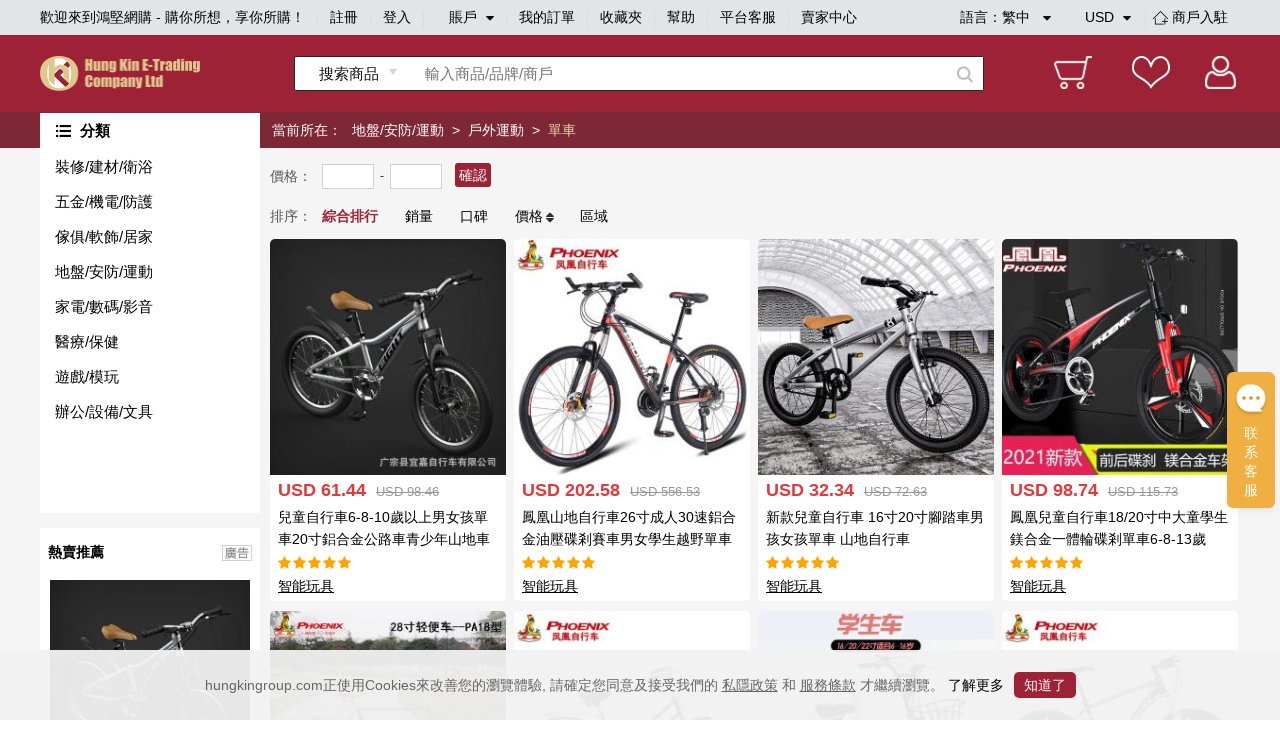

--- FILE ---
content_type: text/html;charset=utf-8
request_url: https://www.hungkingroup.com/productlist-467.html
body_size: 21501
content:


<!DOCTYPE html>
<html>
<head>
    <meta charset="utf-8">
    <meta name="viewport" content="width=1200, target-densitydpi=160, maximum-scale=1.0">
    <meta name="keywords" content="單車 "/> 
    <meta name="description" content=" 鴻堅網購 - 購你所想，享你所購！"/> 
        <title>單車 - 商品列表 - 鴻堅網購 - 購你所想，享你所購！</title>
    <link rel="shortcut icon" href="/static/favicon.ico" type="image/x-icon"/>
    <link rel="stylesheet" href="/static/style/base.css">
    <link rel="stylesheet" href="/static/style/head.css">
    <link rel="stylesheet" href="/static/style/footer.css">
    <link rel="stylesheet" href="/static/style/product-list.css"/>
    <script type="text/javascript" src="/static/js/plugins/jquery-1.9.1.min.js"></script>
    <script type="text/javascript">
        var webPath = {webRoot: ""};
    </script>
    <script type="text/javascript" src="/static/js/plugins/jquery.lazyload.js"></script>
    <script type="text/javascript" src="/static/js/productlist.js"></script>
</head>
<body style="background: #f5f5f5;">



<link type="text/css" rel="stylesheet" href="/static/style/popups.css">
<div class="head">
    <div class="NavigationBar">
            <span class="welcome">歡迎來到鴻堅網購 - 購你所想，享你所購！</span>
        <i></i>
            <span><a href="javascript:;" class="register-btn">註冊</a></span>
            <i></i>
            <span><a href="javascript:;" class="login-btn">登入</a></span>
        <i></i>
        <span class="account">
賬戶            <div class="spa1 fa fa-caret-down"></div>
            <div class="spa2 fa fa-caret-up"></div>
			<div class="login_selection">
				<a href="/member/info.html">個人資料</a>
				<a href="/member/address.html">收貨地址</a>
				<a href="/member/security.html">安全設置</a>
			</div>
		</span>
        <i></i>
        <span><a href="/member/orderList.html">我的訂單</a></span>
        <i></i>
        <span><a href="/member/collection.html">收藏夾</a></span>
        <i></i>
        <span><a href="/article/help.html">幫助</a></span>
        <i></i>
            <span><a href="javascript:;" onclick="liveServiceFun('https://webchat-sh.clink.cn/chat.html?accessId=d49bce33-64b7-42ad-808a-64032db53ae4&language=zh_CN')">平台客服</a></span>
        <i></i>
        <span class="other">
            <div class="text_format">
                語言：<em class="lang-name">繁中</em>
                <div class="spa1 fa fa-caret-down"></div>
                <div class="spa2 fa fa-caret-up"></div>
                <div class="language">
                    <a class="language-type" href="javascript:;" language-type="zh-CN">简中</a>
                    <a class="language-type" href="javascript:;" language-type="zh-TW">繁中</a>
                </div>
            </div>
            <div class="text_format2">
                <em class="currency-name">
                         USD
                </em>
                <div class="spa1 fa fa-caret-down"></div>
                <div class="spa2 fa fa-caret-up"></div>
                <div class="language">
                            <a class="currency-type" href="javascript:;" currency-type="USD">USD 美元</a>
                            <a class="currency-type" href="javascript:;" currency-type="HKD">HKD 港币</a>
                            <a class="currency-type" href="javascript:;" currency-type="CNY">CNY 人民币</a>
                </div>
            </div>
            <i></i>
            <span class="shop">
                <a href="/shopSettled.html" class="shop_settled nomar">
                    <img class="shop_rz_icon" src="/static/images/shop_rz_icon.png" alt="shop_rz_icon"/>商戶入駐
                </a>
            </span>
        </span>
        <span class="shop"><a href="https://shop.hungkingroup.com" class="nomar" target="_blank">賣家中心</a></span>
    </div>

    <div class="search clearfix">
        <div class="search_content">
            <div class="logo">
                <a href="/index.html"><img src="/static/images/logo.png" alt="logo"></a>
            </div>
                <div class="search_box">
                    <div id="searchType" class="Search_product" searchType="product"><span>搜索商品</span>
                        <div class="Search_Shopt" searchType="shop">搜索店鋪</div>
                    </div>
                    <input class="searchFields" type="text" placeholder="輸入商品/品牌/商戶" value="">
                    <div class="search-icon"></div>
                </div>
            <div class="Iconlist">
                <div class="shopping_cart" onclick="window.location.href = webPath.webRoot + '/cart/index.html';">
                </div>
                <div class="Favorite" onclick="window.location.href = webPath.webRoot + '/member/collection.html';">
                </div>
                <div class=" Personal_center" onclick="window.location.href = webPath.webRoot + '/member/index.html';">

                </div>
            </div>
        </div>
    </div>

</div>

<!-- 会员登录彈窗 -->
<div id="login-popups">
    <div class="popups popups_signin">
        <div class="popups_remove">
            <a href="javascript:;"><img src="/static/images/remove.png" alt="icon-remove"></a>
        </div>
        <div class="logo">
            <img src="/static/images/logo.png" alt="icon-logo">
        </div>
        <div class="registered clearfix">
            <a href="javaScript:;" class="register-btn">註冊</a>
            <a href="javaScript:;" class="on">登入</a>
        </div>
        <ul class="popups_main">
            <form method="post" class="loginForm" name="loginForm">
                <li class="signin_box ck">
                    <div class="input-row">
                        <input id="loginId" class="username" name="username" type="text" placeholder="用戶名/電子郵箱/手機號碼" required>
                    </div>
                    <!--    不顯示pass_img  顯示密碼pass_imgnoshow-->
                    <div class="input-row pass_img pass_imgnoshow">
                        <input id="userPsw" class="pwd" name="pwd" type="password" placeholder="輸入密碼" required>
                        <span class="fa-span fa fa-eye-slash"></span>
                    </div>
                    <div class="pass_t clearfix">
                        <a href="javascript:;" class="pass_r resetPwd-btn">忘記密碼？</a>
                    </div>
                    <div>
                        <button type="button" class="login-submit">登入</button>
                    </div>
                    <div class="sq-text">第三方賬號登入</div>
                    <div class="face">
                        <button type="button" onclick="window.open('/oauth/login/FACEBOOK.json')"><span class="fa fa-facebook-square"></span>以Facebook賬戶登入</button>
                    </div>
                    <div class="wech">
                        <button type="button" onclick="window.open('/oauth/login/WECHAT_OPEN.json')"><span class="fa fa-weixin"></span>以WeChat賬戶登入</button>
                    </div>
                </li>
            </form>
        </ul>
    </div>
</div>
<!-- 会员注册彈窗 -->
<div id="register-popups">
    <div class="popups">
        <div class="popups_remove">
            <a href="javascript:;"><img src="/static/images/remove.png" alt="icon-remove"></a>
        </div>
        <div class="logo">
            <img src="/static/images/logo.png" alt="icon-logo">
        </div>
        <div class="registered clearfix">
            <a href="javaScript:;" class="on">註冊</a>
            <a href="javaScript:;" class="login-btn">登入</a>
        </div>
        <ul class="popups_main">
            <form method="post" class="registerForm" name="registerForm">
                <li class="registered_box ck">
                    <div class="input-row username-box">
                        <input name="username" type="text" placeholder="用戶名" required>
                    </div>
                    <div class="input-row switch-box">
                        <a class="register-mode-switch sendType" sendAuthType="SMS">改用電子郵箱</a>
                        <input class="sendType" name="sendType" type="hidden" value="phone">
                    </div>
                    <div class="input-row phone-box showCur">
                        <input class="phone" name="phone" type="text" placeholder="手機號碼" maxlength="11" required>
                        <input class="dialCode" name="dialCode" type="hidden">
                    </div>
                    <div class="input-row email-box">
                        <input class="email" name="email" type="text" placeholder="電子郵箱" required>
                    </div>

                    <!-- 默認password_img  暗碼 notshow -->
                    <div class="input-row password_img">
                        <input class="pwd" name="pwd" type="password" placeholder="輸入密碼" required>
                        <span class="fa-span fa fa-eye-slash"></span>
                    </div>
                    <div class="input-row img-validate-box">
                        <input class="imgValidateCode" name="imgCode" type="text" placeholder="請輸入驗證碼" maxlength="6" required>
                        <img src="/sso/imgCode" class="imgCode" onclick="refreshImg()">
                    </div>
                    <div class="input-row forgetpass_send validate-code-box">
                        <input class="validateCode" name="authCode" type="text" placeholder="手機驗證碼" maxlength="6" required>
                        <a href="javascript:;" class="time-text">請稍候..<span></span></a>
                        <a href="javascript:;" class="validateCode-btn">發送驗證碼</a>
                    </div>
                    <div class="input-row forgetpass_pho hide">
驗證碼已發送至                        <span class="auth-code-type"> 郵箱 </span>
                        <span class="email-text"></span>
                    </div>
                    <div class="input-row">
                        <button type="button" class="register-submit">確認</button>
                    </div>
                    <div class="input-row prompt">创建賬戶流程中點擊同意前，應當認真閱讀<a target="_blank" href="/article/detail-3.html">鴻堅網購會員協議</a>和<a target="_blank" href="/article/detail-2.html">私隱政策</a></div>
                </li>
            </form>
        </ul>
    </div>
</div>
<!-- 重置密码彈窗 -->


<div id="resetPwd-popups" class="hide">
    <div class="popups popups_resetPwd">
        <div class="popups_remove">
            <img src="/static/images/remove.png" alt="remove">
        </div>
        <div class="logo">
            <img src="/static/images/logo.png" alt="logo">
        </div>
        <form method="post" class="resetPwdValidateForm" name="resetPwdValidateForm">
            <div class="validate-code-box validate-code-box2">
                    <div class="forgetpass">
                        <h1>忘記密碼</h1>
                        <p>要重設密碼，請輸入你所綁定的電子郵箱。</p>
                    </div>

                <div class="forgetpass_pass">
                    <div class="forgetpass-input-row verification-type-row">
                        <select class="verificationType sendType" sendAuthType="EMAIL" name="sendAuthType">
                                <option value="EMAIL">郵箱驗證</option>
                                <option value="SMS">手機驗證</option>
                        </select>
                    </div>
                    <div class="forgetpass-input-row pwd-box-email">
                            <input class="email" type="text" placeholder="電子郵箱" required>
                    </div>
                    <div class="forgetpass-input-row pwd-box-phone">
                        <input class="dialCode" name="dialCode" type="hidden">
                            <input class="phone" type="text" placeholder="手機號碼" required maxlength="11">
                    </div>
                    <div class="forgetpass-input-row img-validate-box">
                        <input class="imgValidateCode" name="imgCode" type="text" placeholder="請輸入驗證碼" maxlength="6" required>
                        <img src="/sso/imgCode" class="imgCode" onclick="refreshImg()">
                    </div>
                    <div class="forgetpass-input-row forgetpass_send">
                        <input class="validateCode" name="authCode" type="text" maxlength="6" placeholder="郵箱驗證碼" required>
                        <a href="javascript:;" class="time-text time-text2">請稍候..<span></span></a>
                        <a href="javascript:;" class="validateCode-btn">發送驗證碼</a>
                    </div>
                    <div class="forgetpass-input-row forgetpass_pho hide">
驗證碼已發送至                        <span class="auth-code-type"> 郵箱 </span>
                        <span class="email-text"></span>
                    </div>
                    <div class="forgetpass-input-row forgetpass_but">
                        <button type="button" class="resetPwd-next">下一步</button>
                    </div>
                </div>
            </div>
        </form>

        <form method="post" class="resetPwdForm hide" name="resetPwdForm">
            <div class="pwd-box">
                    <div class="forgetpass">
                        <h1>忘記密碼</h1>
                        <p>要重設密碼，請輸入新的登入密碼。</p>
                    </div>
                <div class="forgetpass_pass">
                    <div class="forgetpass-input-row password_img" required>
                        <input class="pwd" name="pwd" type="password" placeholder="輸入新密碼">
                        <span class="fa-span fa fa-eye-slash"></span>
                    </div>
                    <div class="forgetpass-input-row password_img">
                        <input name="confirmPwd" type="password" placeholder="確認新密碼" required>
                        <span class="fa-span fa fa-eye-slash"></span>
                    </div>
                    <div class="forgetpass-input-row forgetpass_but">
                        <button type="button" class="resetPwd-sumbit-btn">提交</button>
                    </div>
                </div>
            </div>
        </form>
    </div>
</div>
<!-- 会员注册成功彈窗 -->
<div id="register-success-popups">
    <div class="popups popups_success">
        <div class="popups_remove">
            <img src="/static/images/remove.png" alt="icon-remove">
        </div>
        <div class="logo">
            <img src="/static/images/logo.png" alt="icon-logo">
        </div>
        <div class="registered clearfix">
            <a href="javaScript:;" class="on"> 註冊</a>
            <a href="javaScript:;" class="login-btn"> 登入</a>
        </div>
        <ul class="popups_main">
            <li class="registered_box ck">
                <div class="success">
                    <img src="/static/images/success.png" alt="icon-success">
                </div>
                <div class="success_tab"> 妳已經成功註冊會員請登入</div>
                <div class="success_but">
                    <button type="button" class="login-btn"> 馬上登入</button>
                </div>
            </li>
        </ul>
    </div>
</div>
<!-- 重置密码彈窗 -->


<div id="resetPwdSuccess-popups">
    <div class="popups">
        <div class="popups_remove">
            <img src="/static/images/remove.png" alt="icon-remove">
        </div>
        <div class="logo">
            <img src="/static/images/logo.png" alt="icon-logo">
        </div>

        <div class="success forge_tl">
            <img src="/static/images/success.png" alt="icon-success">
        </div>
        <div class="success_tab forge_tr">
您已經成功設置新密碼        </div>
            <div class="success_but">
                <button type="button" class="login-btn">馬上登入</button>
            </div>
    </div>
</div>


<link type="text/css" href="/static/style/plugins/font-awesome-4.7.0/css/font-awesome.css" rel="stylesheet">
<link type="text/css" href="/static/js/plugins/jquery-intl-tel-input/css/intlTelInput.css" rel="stylesheet">
<script type="text/javascript" src="/static/js/plugins/jquery-validation-1.19.1/jquery.validate.min.js"></script>
<script type="text/javascript" src="/static/js/plugins/jquery-i18n/jquery.i18n.js"></script>
        <script type="text/javascript" src="/static/js/plugins/jquery-validation-1.19.1/localization/messages_zh_TW.js"></script>

<script type="text/javascript" src="/static/js/plugins/layer/layer.js"></script>
<script type="text/javascript" src="/static/js/plugins/jquery-purl/purl.js"></script>
<script type="text/javascript" src="/static/js/plugins/jquery.map/jquery.map-0.0.1.js"></script>
<script type="text/javascript" src="/static/js/plugins/jquery.cookie.js"></script>
<script type="text/javascript" src="/static/js/plugins/ObjectToJsonUtil.js"></script>
<script type="text/javascript" src="/static/js/plugins/md5.pro.js"></script>
<script type="text/javascript" src="/static/js/plugins/jquery-intl-tel-input/js/intlTelInput-jquery.js"></script>



<div id="google_translate_element"></div>
<script>
    function googleTranslateElementInit() {
        new google.translate.TranslateElement({
                //这个参数不起作用，看文章底部更新，翻译面板的语言
                pageLanguage: 'zh-TW',
                //这个是你需要翻译的语言，比如你只需要翻译成越南和英语，这里就只写en,vi
                includedLanguages: 'en,zh-CN,zh-TW',
                //选择语言的样式，这个是面板，还有下拉框的样式，具体的记不到了，找不到api~~
                layout: google.translate.TranslateElement.InlineLayout.SIMPLE,
                //自动显示翻译横幅，就是翻译后顶部出现的那个，有点丑，这个属性没有用的话，请看文章底部的其他方法
                autoDisplay: false,
                //还有些其他参数，由于原插件不再维护，找不到详细api了，将就了，实在不行直接上dom操作
            },
            'google_translate_element'//触发按钮的id
        );
    }
</script>
<script type="text/javascript">
    var loginStatus = {
        status: "",
        loginMember: "",
        isZero: "",
    };
</script>
<script type="text/javascript" src="/static/js/head.js"></script>
<script type="text/javascript" src="/static/js/login.js"></script>


<div class="main clearfix">
    <div class="tabtitle">
        <div class="tabcontent">
                <div class="cur-path">當前所在：</div>
                    <div class="cate-l">
                            <a href="/productlist-95.html"
                               class="porp">地盤/安防/運動</a> &nbsp;> &nbsp;
                    </div>
                    <div class="cate-l">
                            <a href="/productlist-448.html"
                               class="porp">戶外運動</a> &nbsp;> &nbsp;
                    </div>
                    <div class="cate-l">
                            <span style="color: #e6d3a2">單車</span>&nbsp;
                    </div>
        </div>
    </div>

    <div class="main-body">
        <div class="Left-menu">
<div class="Sidebar">
    <h5>分類</h5>
        <!-- cur -->
        <div class="category">
            <div class="main-category">
                <a href="/productlist-6.html">裝修/建材/衛浴</a>
            </div>
            <div class="menubox clearfix">
                <div class="menuboxleft clearfix">
                        <div class="item">
                            <a href="/productlist-19.html" class="jiancai">建材</a><br>
                            <div class="sub-item">
                                        <a href="/productlist-578.html">止水帶</a>
                                        <a href="/productlist-324.html">水泥板</a>
                                        <a href="/productlist-778.html">木方</a>
                                        <a href="/productlist-799.html">模板</a>
                                        <a href="/productlist-22.html">踢腳線</a>
                                        <a href="/productlist-24.html">PVC管</a>
                                        <a href="/productlist-918.html">燒結磚</a>
                                        <a href="/productlist-978.html">隔音棉</a>
                                        <a href="/productlist-922.html">塑鋼瓦</a>
                                        <a href="/productlist-128.html">水箱</a>
                                        <a href="/productlist-130.html">瓦筒</a>
                                        <a href="/productlist-1260.html">隔熱棉</a>
                                        <a href="/productlist-116.html">盲道磚</a>
                                        <a href="/productlist-807.html">瀝青瓦</a>
                                        <a href="/productlist-21.html">階梯地磚</a>
                                        <a href="/productlist-235.html">環保磚</a>
                                        <a href="/productlist-129.html">污水過濾器</a>
                                        <a href="/productlist-117.html">水泥製品</a>
                            </div>
                        </div>
                        <div class="item">
                            <a href="/productlist-9.html" class="jiancai">裝修</a><br>
                            <div class="sub-item">
                                        <a href="/productlist-583.html">鎖扣地板</a>
                                        <a href="/productlist-588.html">木紋磚</a>
                                        <a href="/productlist-1405.html">大門</a>
                                        <a href="/productlist-20.html">瓷磚</a>
                                        <a href="/productlist-27.html">牆紙</a>
                                        <a href="/productlist-151.html">大理石</a>
                                        <a href="/productlist-587.html">複合地板</a>
                                        <a href="/productlist-26.html">膠地板</a>
                                        <a href="/productlist-1254.html">木地板</a>
                                        <a href="/productlist-150.html">文化石</a>
                            </div>
                        </div>
                        <div class="item">
                            <a href="/productlist-551.html" class="jiancai">園林造景</a><br>
                            <div class="sub-item">
                                        <a href="/productlist-600.html">礫石</a>
                                        <a href="/productlist-552.html">鵝卵石</a>
                                        <a href="/productlist-602.html">假山石</a>
                                        <a href="/productlist-1204.html">造景裝飾</a>
                                        <a href="/productlist-556.html">園林石</a>
                            </div>
                        </div>
                        <div class="item">
                            <a href="/productlist-35.html" class="jiancai">衛浴</a><br>
                            <div class="sub-item">
                                        <a href="/productlist-1001.html">抽氣扇</a>
                                        <a href="/productlist-37.html">花灑頭</a>
                                        <a href="/productlist-41.html">星盤/鋅盤</a>
                                        <a href="/productlist-44.html">毛巾架</a>
                                        <a href="/productlist-1322.html">廁紙架</a>
                                        <a href="/productlist-1387.html">浴缸</a>
                                        <a href="/productlist-371.html">馬桶</a>
                                        <a href="/productlist-45.html">花灑</a>
                                        <a href="/productlist-36.html">花灑軟管</a>
                                        <a href="/productlist-42.html">水龍頭</a>
                                        <a href="/productlist-218.html">淋浴底盤</a>
                            </div>
                        </div>
                        <div class="item">
                            <a href="/productlist-895.html" class="jiancai">園藝用品</a><br>
                            <div class="sub-item">
                                        <a href="/productlist-1064.html">剪草機</a>
                                        <a href="/productlist-832.html">土工布</a>
                                        <a href="/productlist-1338.html">土工膜</a>
                                        <a href="/productlist-1084.html">綠網</a>
                                        <a href="/productlist-1044.html">人造草皮</a>
                                        <a href="/productlist-1023.html">防蟲網</a>
                                        <a href="/productlist-56.html">鐵鏟</a>
                                        <a href="/productlist-1173.html">四不像拖拉機</a>
                                        <a href="/productlist-539.html">鋤頭</a>
                                        <a href="/productlist-932.html">花盤</a>
                            </div>
                        </div>
                        <div class="item">
                            <a href="/productlist-1324.html" class="jiancai">鋼材</a><br>
                            <div class="sub-item">
                                        <a href="/productlist-1399.html">支架</a>
                                        <a href="/productlist-120.html">工字鋼</a>
                                        <a href="/productlist-249.html">角鐵</a>
                                        <a href="/productlist-122.html">鋼板</a>
                                        <a href="/productlist-124.html">鋼管</a>
                                        <a href="/productlist-126.html">夾芯板</a>
                                        <a href="/productlist-118.html">護欄網</a>
                                        <a href="/productlist-1391.html">鋼板樁</a>
                                        <a href="/productlist-784.html">扎絲</a>
                                        <a href="/productlist-802.html">坑板</a>
                                        <a href="/productlist-119.html">彩塗卷</a>
                                        <a href="/productlist-121.html">槽鋼</a>
                                        <a href="/productlist-250.html">球管</a>
                                        <a href="/productlist-123.html">鋼棒</a>
                                        <a href="/productlist-125.html">花紋板</a>
                                        <a href="/productlist-127.html">樓承板</a>
                                        <a href="/productlist-1325.html">腳手架</a>
                            </div>
                        </div>
                </div>
                        <div class="menuboxright">
                            <div class="title">熱賣商品</div>
                            <div class="Product_list clearfix">
                                    <div class="item">
                                        <div class="pic">
                                            <a href="/product-3324.html" target="_blank">
                                                    <img data-lazy="https://img.hungkingroup.com/group1/M00/09/8B/rB8clWBtav-Af4kSAANq6kx06H4021_200x200.jpg" alt="北欧风格大学生男寝室灰色壁纸自粘家用宿舍卧室墙纸自贴背景墙纸" onerror="this.src='/static/images/noPic_200x200.jpg'"/>
                                            </a>
                                        </div>
                                        <div class="text">
                                            <a href="/product-3324.html" target="_blank">北欧风格大学生男寝室灰色壁纸自粘家用宿舍卧室墙纸自贴背景墙纸</a>
                                        </div>
                                    </div>
                                    <div class="item">
                                        <div class="pic">
                                            <a href="/product-3328.html" target="_blank">
                                                    <img data-lazy="https://img.hungkingroup.com/group1/M00/09/91/rB8clWBtbfmAeUDdAAVslL7uWq0435_200x200.jpg" alt="北欧水泥灰色墙纸 纯素色工业风奶茶店餐厅酒吧饭店服装店壁纸" onerror="this.src='/static/images/noPic_200x200.jpg'"/>
                                            </a>
                                        </div>
                                        <div class="text">
                                            <a href="/product-3328.html" target="_blank">北欧水泥灰色墙纸 纯素色工业风奶茶店餐厅酒吧饭店服装店壁纸</a>
                                        </div>
                                    </div>
                                    <div class="item">
                                        <div class="pic">
                                            <a href="/product-3327.html" target="_blank">
                                                    <img data-lazy="https://img.hungkingroup.com/group1/M00/09/91/rB8clWBtbdKAIXgKAAXbLV_dXpE226_200x200.jpg" alt="墙纸自粘防水防潮可擦洗客厅卧室温馨壁纸床头软包背景墙贴3d立体" onerror="this.src='/static/images/noPic_200x200.jpg'"/>
                                            </a>
                                        </div>
                                        <div class="text">
                                            <a href="/product-3327.html" target="_blank">墙纸自粘防水防潮可擦洗客厅卧室温馨壁纸床头软包背景墙贴3d立体</a>
                                        </div>
                                    </div>
                                    <div class="item">
                                        <div class="pic">
                                            <a href="/product-3323.html" target="_blank">
                                                    <img data-lazy="https://img.hungkingroup.com/group1/M00/09/8B/rB8clWBtaieAUl7ZAAO0nQOQOQ8552_200x200.jpg" alt="工业风水泥灰深浅灰色纯色素色北欧墙纸奶茶店餐厅酒吧服装店壁纸" onerror="this.src='/static/images/noPic_200x200.jpg'"/>
                                            </a>
                                        </div>
                                        <div class="text">
                                            <a href="/product-3323.html" target="_blank">工业风水泥灰深浅灰色纯色素色北欧墙纸奶茶店餐厅酒吧服装店壁纸</a>
                                        </div>
                                    </div>
                                    <div class="item">
                                        <div class="pic">
                                            <a href="/product-3326.html" target="_blank">
                                                    <img data-lazy="https://img.hungkingroup.com/group1/M00/09/8F/rB8clWBtbZ-ATHNcAAlr3Z1-knI208_200x200.jpg" alt="工业风灰色壁纸自粘学生宿舍 店面翻新贴纸防水家用背景墙纸10米" onerror="this.src='/static/images/noPic_200x200.jpg'"/>
                                            </a>
                                        </div>
                                        <div class="text">
                                            <a href="/product-3326.html" target="_blank">工业风灰色壁纸自粘学生宿舍 店面翻新贴纸防水家用背景墙纸10米</a>
                                        </div>
                                    </div>
                                    <div class="item">
                                        <div class="pic">
                                            <a href="/product-3325.html" target="_blank">
                                                    <img data-lazy="https://img.hungkingroup.com/group1/M00/09/8D/rB8clWBta2SAUcm_AAP-pjvP4JQ313_200x200.jpg" alt="自粘墙纸3D立体墙贴纯色硅藻泥卧室客厅家用贴纸防水防潮泡沫壁纸" onerror="this.src='/static/images/noPic_200x200.jpg'"/>
                                            </a>
                                        </div>
                                        <div class="text">
                                            <a href="/product-3325.html" target="_blank">自粘墙纸3D立体墙贴纯色硅藻泥卧室客厅家用贴纸防水防潮泡沫壁纸</a>
                                        </div>
                                    </div>
                            </div>
                        </div>
            </div>
        </div>
        <!-- cur -->
        <div class="category">
            <div class="main-category">
                <a href="/productlist-14.html">五金/機電/防護</a>
            </div>
            <div class="menubox clearfix">
                <div class="menuboxleft clearfix">
                        <div class="item">
                            <a href="/productlist-15.html" class="jiancai">五金工具</a><br>
                            <div class="sub-item">
                                        <a href="/productlist-626.html">水泥桶</a>
                                        <a href="/productlist-1083.html">震板</a>
                                        <a href="/productlist-1031.html">士巴拿</a>
                                        <a href="/productlist-988.html">熱熔器</a>
                                        <a href="/productlist-993.html">封箱器</a>
                                        <a href="/productlist-1005.html">扭力扳手</a>
                                        <a href="/productlist-1414.html">園林剪刀</a>
                                        <a href="/productlist-877.html">空調滴水盤</a>
                                        <a href="/productlist-822.html">電焊鉗</a>
                                        <a href="/productlist-768.html">鑽頭固定吸盤</a>
                                        <a href="/productlist-835.html">扎鉤</a>
                                        <a href="/productlist-1167.html">熱熔膠槍</a>
                                        <a href="/productlist-1175.html">玻璃膠槍</a>
                                        <a href="/productlist-944.html">水平尺</a>
                                        <a href="/productlist-950.html">喉鉗</a>
                                        <a href="/productlist-958.html">老虎鉗</a>
                                        <a href="/productlist-960.html">壓線鉗</a>
                                        <a href="/productlist-907.html">手工鋸</a>
                                        <a href="/productlist-963.html">電動工具套裝</a>
                                        <a href="/productlist-1358.html">抹灰刀</a>
                                        <a href="/productlist-1408.html">大剪刀</a>
                                        <a href="/productlist-886.html">打磨片</a>
                                        <a href="/productlist-756.html">切割片</a>
                                        <a href="/productlist-51.html">捲尺</a>
                                        <a href="/productlist-53.html">梯子</a>
                                        <a href="/productlist-523.html">索帶</a>
                                        <a href="/productlist-941.html">水平儀支架</a>
                                        <a href="/productlist-946.html">鐵鎚</a>
                                        <a href="/productlist-957.html">尖嘴鉗</a>
                                        <a href="/productlist-959.html">剪線鉗</a>
                                        <a href="/productlist-961.html">大力鉗</a>
                                        <a href="/productlist-964.html">手動工具套裝</a>
                                        <a href="/productlist-1230.html">臺鉗</a>
                                        <a href="/productlist-1242.html">螺絲批</a>
                                        <a href="/productlist-1284.html">塑鋼帶</a>
                            </div>
                        </div>
                        <div class="item">
                            <a href="/productlist-896.html" class="jiancai">五金製品</a><br>
                            <div class="sub-item">
                                        <a href="/productlist-705.html">地漏</a>
                                        <a href="/productlist-1073.html">鋼筋保護套</a>
                                        <a href="/productlist-1027.html">鋼筋套筒</a>
                                        <a href="/productlist-755.html">電焊條</a>
                                        <a href="/productlist-829.html">U型扣</a>
                                        <a href="/productlist-789.html">喉碼</a>
                                        <a href="/productlist-868.html">角碼</a>
                                        <a href="/productlist-59.html">門合頁</a>
                                        <a href="/productlist-927.html">三角支架</a>
                                        <a href="/productlist-132.html">螺桿</a>
                                        <a href="/productlist-1362.html">鎳鉻發熱絲</a>
                                        <a href="/productlist-825.html">鋼絲繩</a>
                                        <a href="/productlist-830.html">吊鉤</a>
                                        <a href="/productlist-767.html">鑽頭</a>
                                        <a href="/productlist-834.html">止水螺桿</a>
                                        <a href="/productlist-772.html">腳輪</a>
                                        <a href="/productlist-845.html">閥門/法蘭</a>
                                        <a href="/productlist-1160.html">混凝土試模</a>
                                        <a href="/productlist-516.html">螺絲</a>
                                        <a href="/productlist-984.html">鋸條</a>
                                        <a href="/productlist-935.html">批頭</a>
                                        <a href="/productlist-131.html">螺母</a>
                                        <a href="/productlist-207.html">把手</a>
                            </div>
                        </div>
                        <div class="item">
                            <a href="/productlist-50.html" class="jiancai">機電</a><br>
                            <div class="sub-item">
                                        <a href="/productlist-565.html">石矢震動棒</a>
                                        <a href="/productlist-1389.html">全自動清洗機</a>
                                        <a href="/productlist-81.html">切割機/焊機</a>
                                        <a href="/productlist-83.html">角磨機</a>
                                        <a href="/productlist-90.html">吹地機</a>
                                        <a href="/productlist-934.html">電動螺絲批</a>
                                        <a href="/productlist-968.html">電動扳手</a>
                                        <a href="/productlist-567.html">抽水泵</a>
                                        <a href="/productlist-1030.html">馬路切割機</a>
                                        <a href="/productlist-1035.html">衝擊夯</a>
                                        <a href="/productlist-995.html">砂紙機</a>
                                        <a href="/productlist-1066.html">水泥抹光機</a>
                                        <a href="/productlist-1080.html">氣泵</a>
                                        <a href="/productlist-1367.html">割草機</a>
                                        <a href="/productlist-79.html">發電機</a>
                                        <a href="/productlist-82.html">電錘</a>
                                        <a href="/productlist-88.html">電動曲線鋸</a>
                                        <a href="/productlist-73.html">電鑽</a>
                            </div>
                        </div>
                        <div class="item">
                            <a href="/productlist-840.html" class="jiancai">搬運儲備</a><br>
                            <div class="sub-item">
                                        <a href="/productlist-815.html">卡板</a>
                                        <a href="/productlist-841.html">物流箱</a>
                                        <a href="/productlist-55.html">手推車</a>
                                        <a href="/productlist-66.html">板車</a>
                                        <a href="/productlist-1328.html">電動手推車</a>
                            </div>
                        </div>
                        <div class="item">
                            <a href="/productlist-91.html" class="jiancai">防護</a><br>
                            <div class="sub-item">
                                        <a href="/productlist-545.html">安全帽</a>
                                        <a href="/productlist-303.html">消毒棒</a>
                                        <a href="/productlist-93.html">防護手套</a>
                                        <a href="/productlist-563.html">安全水鞋</a>
                                        <a href="/productlist-596.html">電焊防護面罩</a>
                                        <a href="/productlist-92.html">護目鏡</a>
                            </div>
                        </div>
                        <div class="item">
                            <a href="/productlist-870.html" class="jiancai">電工電料</a><br>
                            <div class="sub-item">
                                        <a href="/productlist-616.html">英標插座</a>
                                        <a href="/productlist-1087.html">防盜系統</a>
                                        <a href="/productlist-997.html">電工膠布</a>
                                        <a href="/productlist-71.html">防水插座</a>
                                        <a href="/productlist-620.html">插頭轉換器</a>
                                        <a href="/productlist-1088.html">防盜報警器</a>
                                        <a href="/productlist-1062.html">電箱</a>
                                        <a href="/productlist-63.html">電工筆</a>
                                        <a href="/productlist-70.html">英標拖板</a>
                            </div>
                        </div>
                        <div class="item">
                            <a href="/productlist-873.html" class="jiancai">化工類輔料</a><br>
                            <div class="sub-item">
                                        <a href="/productlist-805.html">萬能膠</a>
                                        <a href="/productlist-811.html">油漆</a>
                                        <a href="/productlist-1244.html">絲絨漆</a>
                                        <a href="/productlist-813.html">防銹油</a>
                                        <a href="/productlist-874.html">環氧樹脂</a>
                                        <a href="/productlist-23.html">玻璃膠</a>
                            </div>
                        </div>
                        <div class="item">
                            <a href="/productlist-894.html" class="jiancai">儀表儀器</a><br>
                            <div class="sub-item">
                                        <a href="/productlist-1059.html">探水尺</a>
                                        <a href="/productlist-1012.html">氣體檢測儀</a>
                                        <a href="/productlist-1017.html">轉速計</a>
                                        <a href="/productlist-57.html">噪音計</a>
                                        <a href="/productlist-64.html">電子溫度計</a>
                                        <a href="/productlist-74.html">測距儀</a>
                                        <a href="/productlist-78.html">測光表</a>
                                        <a href="/productlist-940.html">水平儀</a>
                                        <a href="/productlist-1008.html">金屬探測儀</a>
                                        <a href="/productlist-1014.html">數字萬用表</a>
                                        <a href="/productlist-58.html">濕度計</a>
                            </div>
                        </div>
                </div>
                        <div class="menuboxright">
                            <div class="title">熱賣商品</div>
                            <div class="Product_list clearfix">
                                    <div class="item">
                                        <div class="pic">
                                            <a href="/product-3080.html" target="_blank">
                                                    <img data-lazy="https://img.hungkingroup.com/group1/M00/08/C4/rB8clWBqtmCAB4lDAAVKtNSilpw720_200x200.jpg" alt="希玛噪音计检测分贝仪噪声测试仪声音仪器声级计测量仪家用测音量" onerror="this.src='/static/images/noPic_200x200.jpg'"/>
                                            </a>
                                        </div>
                                        <div class="text">
                                            <a href="/product-3080.html" target="_blank">希玛噪音计检测分贝仪噪声测试仪声音仪器声级计测量仪家用测音量</a>
                                        </div>
                                    </div>
                                    <div class="item">
                                        <div class="pic">
                                            <a href="/product-3089.html" target="_blank">
                                                    <img data-lazy="https://img.hungkingroup.com/group1/M00/08/C8/rB8clWBqx_aAAxDoAAGvwd53rSs404_200x200.jpg" alt="优利德 UT333/UT353/UT363/UT383BT数字温湿度表噪音照度计风速仪" onerror="this.src='/static/images/noPic_200x200.jpg'"/>
                                            </a>
                                        </div>
                                        <div class="text">
                                            <a href="/product-3089.html" target="_blank">优利德 UT333/UT353/UT363/UT383BT数字温湿度表噪音照度计风速仪</a>
                                        </div>
                                    </div>
                                    <div class="item">
                                        <div class="pic">
                                            <a href="/product-3086.html" target="_blank">
                                                    <img data-lazy="https://img.hungkingroup.com/group1/M00/08/C7/rB8clWBqxtaAHlLXAAOY6FdYIv8288_200x200.jpg" alt="MASTECH华仪MS6300多功能环境检测仪温湿度照度风速风量噪音包邮" onerror="this.src='/static/images/noPic_200x200.jpg'"/>
                                            </a>
                                        </div>
                                        <div class="text">
                                            <a href="/product-3086.html" target="_blank">MASTECH华仪MS6300多功能环境检测仪温湿度照度风速风量噪音包邮</a>
                                        </div>
                                    </div>
                                    <div class="item">
                                        <div class="pic">
                                            <a href="/product-3060.html" target="_blank">
                                                    <img data-lazy="https://img.hungkingroup.com/group1/M00/08/BD/rB8clWBqijOAPoLEAARh62upNsA560_200x200.jpg" alt="自锁式扎带阻燃勒死狗一易拉得白黑色塑料厂标4*200尼龙绑扎带" onerror="this.src='/static/images/noPic_200x200.jpg'"/>
                                            </a>
                                        </div>
                                        <div class="text">
                                            <a href="/product-3060.html" target="_blank">自锁式扎带阻燃勒死狗一易拉得白黑色塑料厂标4*200尼龙绑扎带</a>
                                        </div>
                                    </div>
                                    <div class="item">
                                        <div class="pic">
                                            <a href="/product-3061.html" target="_blank">
                                                    <img data-lazy="https://img.hungkingroup.com/group1/M00/08/BD/rB8clWBqioyANMk9AAGb7iensDE022_200x200.jpg" alt="厂家批发尼龙扎带束线带自捆式电线收纳整理捆绑带环保阻燃扎线" onerror="this.src='/static/images/noPic_200x200.jpg'"/>
                                            </a>
                                        </div>
                                        <div class="text">
                                            <a href="/product-3061.html" target="_blank">厂家批发尼龙扎带束线带自捆式电线收纳整理捆绑带环保阻燃扎线</a>
                                        </div>
                                    </div>
                                    <div class="item">
                                        <div class="pic">
                                            <a href="/product-3059.html" target="_blank">
                                                    <img data-lazy="https://img.hungkingroup.com/group1/M00/08/BD/rB8clWBqie-AHoyQAASRePU15kU783_200x200.jpg" alt="尼龙扎带4*200自锁式捆绑扎带塑料卡扣强力小号电线绑带大号黑色" onerror="this.src='/static/images/noPic_200x200.jpg'"/>
                                            </a>
                                        </div>
                                        <div class="text">
                                            <a href="/product-3059.html" target="_blank">尼龙扎带4*200自锁式捆绑扎带塑料卡扣强力小号电线绑带大号黑色</a>
                                        </div>
                                    </div>
                            </div>
                        </div>
            </div>
        </div>
        <!-- cur -->
        <div class="category">
            <div class="main-category">
                <a href="/productlist-1.html">傢俱/軟飾/居家</a>
            </div>
            <div class="menubox clearfix">
                <div class="menuboxleft clearfix">
                        <div class="item">
                            <a href="/productlist-719.html" class="jiancai">廚房用品</a><br>
                            <div class="sub-item">
                                        <a href="/productlist-727.html">米箱</a>
                                        <a href="/productlist-723.html">不銹鋼盆</a>
                                        <a href="/productlist-1036.html">食品真空袋</a>
                                        <a href="/productlist-1292.html">削皮器</a>
                                        <a href="/productlist-720.html">鍋具</a>
                                        <a href="/productlist-1308.html">磨刀石</a>
                            </div>
                        </div>
                        <div class="item">
                            <a href="/productlist-46.html" class="jiancai">傢俱</a><br>
                            <div class="sub-item">
                                        <a href="/productlist-637.html">靠墊</a>
                                        <a href="/productlist-732.html">睡牀</a>
                                        <a href="/productlist-644.html">茶几</a>
                                        <a href="/productlist-661.html">置物櫃</a>
                                        <a href="/productlist-664.html">折疊桌</a>
                                        <a href="/productlist-672.html">書架</a>
                                        <a href="/productlist-683.html">鞋櫃</a>
                                        <a href="/productlist-687.html">電視櫃</a>
                                        <a href="/productlist-1375.html">兒童桌椅</a>
                                        <a href="/productlist-764.html">屏風</a>
                                        <a href="/productlist-49.html">茶几組合</a>
                                        <a href="/productlist-730.html">梳妝檯</a>
                                        <a href="/productlist-639.html">收納櫃</a>
                                        <a href="/productlist-662.html">衣帽架</a>
                                        <a href="/productlist-668.html">沙發</a>
                                        <a href="/productlist-674.html">吧枱</a>
                                        <a href="/productlist-701.html">花架</a>
                                        <a href="/productlist-631.html">餐桌組合</a>
                                        <a href="/productlist-1373.html">報刊架</a>
                                        <a href="/productlist-1396.html">牀墊</a>
                                        <a href="/productlist-880.html">電競椅</a>
                                        <a href="/productlist-194.html">休閒椅</a>
                            </div>
                        </div>
                        <div class="item">
                            <a href="/productlist-711.html" class="jiancai">居家用品</a><br>
                            <div class="sub-item">
                                        <a href="/productlist-713.html">置物籃</a>
                                        <a href="/productlist-717.html">收納箱</a>
                                        <a href="/productlist-1042.html">抽氣泵</a>
                                        <a href="/productlist-1395.html">行李箱</a>
                                        <a href="/productlist-848.html">掛鉤</a>
                                        <a href="/productlist-858.html">門底密封條</a>
                                        <a href="/productlist-52.html">防盜鎖</a>
                                        <a href="/productlist-1179.html">皁液機</a>
                                        <a href="/productlist-712.html">置物架</a>
                                        <a href="/productlist-714.html">收納盒</a>
                                        <a href="/productlist-725.html">家用垃圾桶</a>
                                        <a href="/productlist-1039.html">真空壓縮袋</a>
                                        <a href="/productlist-838.html">鏡子</a>
                                        <a href="/productlist-925.html">掛牆鐘</a>
                                        <a href="/productlist-1342.html">密封夾</a>
                            </div>
                        </div>
                        <div class="item">
                            <a href="/productlist-2.html" class="jiancai">家裝軟飾</a><br>
                            <div class="sub-item">
                                        <a href="/productlist-1068.html">門簾</a>
                                        <a href="/productlist-887.html">牆壁掛飾</a>
                                        <a href="/productlist-1233.html">椅套</a>
                                        <a href="/productlist-636.html">地毯</a>
                                        <a href="/productlist-3.html">窗簾</a>
                                        <a href="/productlist-975.html">窗紗</a>
                                        <a href="/productlist-1355.html">沙發套</a>
                                        <a href="/productlist-1312.html">相架</a>
                            </div>
                        </div>
                        <div class="item">
                            <a href="/productlist-853.html" class="jiancai">牀上用品</a><br>
                            <div class="sub-item">
                                        <a href="/productlist-1365.html">被子</a>
                                        <a href="/productlist-1368.html">毯子</a>
                                        <a href="/productlist-1344.html">牀笠被套</a>
                                        <a href="/productlist-854.html">蚊帳</a>
                                        <a href="/productlist-1360.html">涼蓆</a>
                            </div>
                        </div>
                        <div class="item">
                            <a href="/productlist-335.html" class="jiancai">全屋定製</a><br>
                            <div class="sub-item">
                                        <a href="/productlist-336.html">櫥櫃</a>
                                        <a href="/productlist-337.html">衣櫃</a>
                                        <a href="/productlist-339.html">大門</a>
                            </div>
                        </div>
                        <div class="item">
                            <a href="/productlist-891.html" class="jiancai">辦公傢俱</a><br>
                            <div class="sub-item">
                                        <a href="/productlist-47.html">辦公桌</a>
                                        <a href="/productlist-536.html">文件櫃</a>
                                        <a href="/productlist-1309.html">槽板牆</a>
                                        <a href="/productlist-48.html">辦公椅</a>
                                        <a href="/productlist-892.html">培訓桌</a>
                            </div>
                        </div>
                </div>
                        <div class="menuboxright">
                            <div class="title">熱賣商品</div>
                            <div class="Product_list clearfix">
                                    <div class="item">
                                        <div class="pic">
                                            <a href="/product-3101.html" target="_blank">
                                                    <img data-lazy="https://img.hungkingroup.com/group1/M00/08/CF/rB8clWBq0H-Ac_EwAAVOg9HcwBk283_200x200.jpg" alt="2020简约新款轻奢窗帘高档大气客厅拼接卧室北欧现代美式橙色窗帘" onerror="this.src='/static/images/noPic_200x200.jpg'"/>
                                            </a>
                                        </div>
                                        <div class="text">
                                            <a href="/product-3101.html" target="_blank">2020简约新款轻奢窗帘高档大气客厅拼接卧室北欧现代美式橙色窗帘</a>
                                        </div>
                                    </div>
                                    <div class="item">
                                        <div class="pic">
                                            <a href="/product-3102.html" target="_blank">
                                                    <img data-lazy="https://img.hungkingroup.com/group1/M00/08/CF/rB8clWBq0MmAOP75AAb8RVKhbC0817_200x200.jpg" alt="北欧风格加厚棉麻窗帘成品简约现代客厅卧室落地飘窗亚麻遮光布帘" onerror="this.src='/static/images/noPic_200x200.jpg'"/>
                                            </a>
                                        </div>
                                        <div class="text">
                                            <a href="/product-3102.html" target="_blank">北欧风格加厚棉麻窗帘成品简约现代客厅卧室落地飘窗亚麻遮光布帘</a>
                                        </div>
                                    </div>
                                    <div class="item">
                                        <div class="pic">
                                            <a href="/product-3107.html" target="_blank">
                                                    <img data-lazy="https://img.hungkingroup.com/group1/M00/08/D4/rB8clWBq1SCARNKsAAaGJa4koEQ363_200x200.jpg" alt="高档轻奢风格窗帘客厅卧室落地窗帘北欧美式后现代遮光落地窗帘布" onerror="this.src='/static/images/noPic_200x200.jpg'"/>
                                            </a>
                                        </div>
                                        <div class="text">
                                            <a href="/product-3107.html" target="_blank">高档轻奢风格窗帘客厅卧室落地窗帘北欧美式后现代遮光落地窗帘布</a>
                                        </div>
                                    </div>
                                    <div class="item">
                                        <div class="pic">
                                            <a href="/product-3105.html" target="_blank">
                                                    <img data-lazy="https://img.hungkingroup.com/group1/M00/08/D2/rB8clWBq0duAK86SAAcNn9-z2iA264_200x200.jpg" alt="全遮光窗帘100不透光防晒阳台紫外线隔热卧室现代简约棉麻窗帘布" onerror="this.src='/static/images/noPic_200x200.jpg'"/>
                                            </a>
                                        </div>
                                        <div class="text">
                                            <a href="/product-3105.html" target="_blank">全遮光窗帘100不透光防晒阳台紫外线隔热卧室现代简约棉麻窗帘布</a>
                                        </div>
                                    </div>
                                    <div class="item">
                                        <div class="pic">
                                            <a href="/product-3103.html" target="_blank">
                                                    <img data-lazy="https://img.hungkingroup.com/group1/M00/08/D0/rB8clWBq0RuAS1kTAAVEKbEDy0Y183_200x200.jpg" alt="棉麻成品窗帘2021年新款北欧现代简约卧室客厅飘窗全遮光隔热防晒" onerror="this.src='/static/images/noPic_200x200.jpg'"/>
                                            </a>
                                        </div>
                                        <div class="text">
                                            <a href="/product-3103.html" target="_blank">棉麻成品窗帘2021年新款北欧现代简约卧室客厅飘窗全遮光隔热防晒</a>
                                        </div>
                                    </div>
                                    <div class="item">
                                        <div class="pic">
                                            <a href="/product-3104.html" target="_blank">
                                                    <img data-lazy="https://img.hungkingroup.com/group1/M00/08/D1/rB8clWBq0ZWABfAAAAUtBwNxwQw313_200x200.jpg" alt="全遮光轻奢窗帘高档大气现代真丝棉高精密北欧简约卧室飘窗客厅" onerror="this.src='/static/images/noPic_200x200.jpg'"/>
                                            </a>
                                        </div>
                                        <div class="text">
                                            <a href="/product-3104.html" target="_blank">全遮光轻奢窗帘高档大气现代真丝棉高精密北欧简约卧室飘窗客厅</a>
                                        </div>
                                    </div>
                            </div>
                        </div>
            </div>
        </div>
        <!-- cur -->
        <div class="category">
            <div class="main-category">
                <a href="/productlist-95.html">地盤/安防/運動</a>
            </div>
            <div class="menubox clearfix">
                <div class="menuboxleft clearfix">
                        <div class="item">
                            <a href="/productlist-883.html" class="jiancai">工業安防用品</a><br>
                            <div class="sub-item">
                                        <a href="/productlist-745.html">圍欄</a>
                                        <a href="/productlist-1371.html">鑰匙櫃</a>
                                        <a href="/productlist-1385.html">消防</a>
                                        <a href="/productlist-884.html">防墮網</a>
                                        <a href="/productlist-514.html">停車防滑塞</a>
                                        <a href="/productlist-520.html">警示牌</a>
                                        <a href="/productlist-107.html">水馬屏風</a>
                                        <a href="/productlist-744.html">交通信號燈</a>
                                        <a href="/productlist-1053.html">塑膠警示圍網</a>
                                        <a href="/productlist-1382.html">防火門</a>
                                        <a href="/productlist-747.html">減速板</a>
                                        <a href="/productlist-528.html">警示燈</a>
                                        <a href="/productlist-105.html">警示柱</a>
                            </div>
                        </div>
                        <div class="item">
                            <a href="/productlist-448.html" class="jiancai">戶外運動</a><br>
                            <div class="sub-item">
                                        <a href="/productlist-1050.html">吊牀</a>
                                        <a href="/productlist-1145.html">跑步機</a>
                                        <a href="/productlist-449.html">電動滑板車</a>
                                        <a href="/productlist-974.html">電筒</a>
                                        <a href="/productlist-653.html">帳篷</a>
                                        <a href="/productlist-1048.html">睡袋</a>
                                        <a href="/productlist-1403.html">體育用品 </a>
                                        <a href="/productlist-1377.html">拼接地板</a>
                                        <a href="/productlist-795.html">移動洗手間</a>
                                        <a href="/productlist-1146.html">動感單車</a>
                                        <a href="/productlist-450.html">電動平衡車</a>
                                        <a href="/productlist-467.html">單車</a>
                                        <a href="/productlist-908.html">太陽傘</a>
                                        <a href="/productlist-970.html">頭燈</a>
                                        <a href="/productlist-248.html">戶外應急燈</a>
                                        <a href="/productlist-1299.html">雨傘架</a>
                            </div>
                        </div>
                        <div class="item">
                            <a href="/productlist-96.html" class="jiancai">戶外地盤</a><br>
                            <div class="sub-item">
                                        <a href="/productlist-1410.html">冼車用水槍</a>
                                        <a href="/productlist-1420.html">阻燃布</a>
                                        <a href="/productlist-1381.html">戶外地板</a>
                                        <a href="/productlist-801.html">泳池過濾器</a>
                                        <a href="/productlist-1103.html">地臺扇</a>
                                        <a href="/productlist-1353.html">不銹鋼崗亭</a>
                                        <a href="/productlist-102.html">防水卷材</a>
                                        <a href="/productlist-580.html">防水帆布</a>
                                        <a href="/productlist-1412.html">魚線</a>
                                        <a href="/productlist-1418.html">吊機</a>
                                        <a href="/productlist-1421.html">阻燃網</a>
                                        <a href="/productlist-1369.html">灑水器</a>
                                        <a href="/productlist-818.html">反光衣</a>
                                        <a href="/productlist-97.html">太陽傘水座</a>
                                        <a href="/productlist-99.html">雪糕筒</a>
                                        <a href="/productlist-108.html">環保回收桶</a>
                            </div>
                        </div>
                </div>
                        <div class="menuboxright">
                            <div class="title">熱賣商品</div>
                            <div class="Product_list clearfix">
                                    <div class="item">
                                        <div class="pic">
                                            <a href="/product-3219.html" target="_blank">
                                                    <img data-lazy="https://img.hungkingroup.com/group1/M00/09/11/rB8clWBsP5yAfpUEAAcyhGjY7pM660_200x200.jpg" alt="大号3米户外遮阳伞摆摊伞 太阳伞底座 固定支架 沙滩伞铁十字伞座" onerror="this.src='/static/images/noPic_200x200.jpg'"/>
                                            </a>
                                        </div>
                                        <div class="text">
                                            <a href="/product-3219.html" target="_blank">大号3米户外遮阳伞摆摊伞 太阳伞底座 固定支架 沙滩伞铁十字伞座</a>
                                        </div>
                                    </div>
                                    <div class="item">
                                        <div class="pic">
                                            <a href="/product-3227.html" target="_blank">
                                                    <img data-lazy="https://img.hungkingroup.com/group1/M00/09/15/rB8clWBsQD2AKWxyAAVdlcg9mog409_200x200.jpg" alt="户外伞座太阳伞大伞底座四脚折叠铁伞座遮阳伞底坐 固定底座支架" onerror="this.src='/static/images/noPic_200x200.jpg'"/>
                                            </a>
                                        </div>
                                        <div class="text">
                                            <a href="/product-3227.html" target="_blank">户外伞座太阳伞大伞底座四脚折叠铁伞座遮阳伞底坐 固定底座支架</a>
                                        </div>
                                    </div>
                                    <div class="item">
                                        <div class="pic">
                                            <a href="/product-3238.html" target="_blank">
                                                    <img data-lazy="https://img.hungkingroup.com/group1/M00/09/17/rB8clWBtFlyALMJ1AAJZ3s_Ulw4637_200x200.jpg" alt="新款十字伞座水桶式大摆摊伞放雨伞太阳伞伞底座 固定不倒脚架" onerror="this.src='/static/images/noPic_200x200.jpg'"/>
                                            </a>
                                        </div>
                                        <div class="text">
                                            <a href="/product-3238.html" target="_blank">新款十字伞座水桶式大摆摊伞放雨伞太阳伞伞底座 固定不倒脚架</a>
                                        </div>
                                    </div>
                                    <div class="item">
                                        <div class="pic">
                                            <a href="/product-3235.html" target="_blank">
                                                    <img data-lazy="https://img.hungkingroup.com/group1/M00/09/16/rB8clWBtFWyAYAbQAAcyhGjY7pM631_200x200.jpg" alt="户外遮阳伞广告伞固定支架灌水底座太阳伞注水底座十字铁架伞坐" onerror="this.src='/static/images/noPic_200x200.jpg'"/>
                                            </a>
                                        </div>
                                        <div class="text">
                                            <a href="/product-3235.html" target="_blank">户外遮阳伞广告伞固定支架灌水底座太阳伞注水底座十字铁架伞坐</a>
                                        </div>
                                    </div>
                                    <div class="item">
                                        <div class="pic">
                                            <a href="/product-3642.html" target="_blank">
                                                    <img data-lazy="https://img.hungkingroup.com/group1/M00/0A/AC/rB8clWBxBR6AZH29AAnEj1G193w799_200x200.jpg" alt="步林山野户外防晒黑胶超大天幕帐篷防暴雨钓鱼遮阳棚露营加厚天幕" onerror="this.src='/static/images/noPic_200x200.jpg'"/>
                                            </a>
                                        </div>
                                        <div class="text">
                                            <a href="/product-3642.html" target="_blank">步林山野户外防晒黑胶超大天幕帐篷防暴雨钓鱼遮阳棚露营加厚天幕</a>
                                        </div>
                                    </div>
                                    <div class="item">
                                        <div class="pic">
                                            <a href="/product-3643.html" target="_blank">
                                                    <img data-lazy="https://img.hungkingroup.com/group1/M00/0A/AE/rB8clWBxCByAKvRvAAlYoSdQt5o660_200x200.jpg" alt="户外广告印字四脚帐篷伞大摆摊用雨棚遮阳棚折叠伸缩四方大伞雨蓬" onerror="this.src='/static/images/noPic_200x200.jpg'"/>
                                            </a>
                                        </div>
                                        <div class="text">
                                            <a href="/product-3643.html" target="_blank">户外广告印字四脚帐篷伞大摆摊用雨棚遮阳棚折叠伸缩四方大伞雨蓬</a>
                                        </div>
                                    </div>
                            </div>
                        </div>
            </div>
        </div>
        <!-- cur -->
        <div class="category">
            <div class="main-category">
                <a href="/productlist-109.html">家電/數碼/影音</a>
            </div>
            <div class="menubox clearfix">
                <div class="menuboxleft clearfix">
                        <div class="item">
                            <a href="/productlist-110.html" class="jiancai">家電</a><br>
                            <div class="sub-item">
                                        <a href="/productlist-634.html">乾衣機</a>
                                        <a href="/productlist-1055.html">電風扇</a>
                                        <a href="/productlist-1021.html">封口機</a>
                                        <a href="/productlist-1221.html">酸奶機</a>
                                        <a href="/productlist-1147.html">按摩槍</a>
                                        <a href="/productlist-1149.html">吸塵機</a>
                                        <a href="/productlist-1093.html">榨汁機</a>
                                        <a href="/productlist-1151.html">焗爐</a>
                                        <a href="/productlist-1095.html">多功能早餐機</a>
                                        <a href="/productlist-1100.html">氣泡水機</a>
                                        <a href="/productlist-1171.html">咖啡機</a>
                                        <a href="/productlist-1119.html">消毒櫃</a>
                                        <a href="/productlist-1123.html">打蛋器</a>
                                        <a href="/productlist-1183.html">消毒刀架</a>
                                        <a href="/productlist-1193.html">風筒</a>
                                        <a href="/productlist-479.html">掃地機器人</a>
                                        <a href="/productlist-483.html">電飯煲</a>
                                        <a href="/productlist-489.html">烤箱</a>
                                        <a href="/productlist-496.html">淨水器</a>
                                        <a href="/productlist-461.html">粉碎機</a>
                                        <a href="/productlist-463.html">炒餸機</a>
                                        <a href="/productlist-1306.html">洗腳神器</a>
                                        <a href="/productlist-1241.html">家居電話</a>
                                        <a href="/productlist-98.html">滅蚊燈</a>
                                        <a href="/productlist-112.html">電視機支架</a>
                                        <a href="/productlist-206.html">門鈴</a>
                                        <a href="/productlist-217.html">取暖器</a>
                                        <a href="/productlist-233.html">冰箱</a>
                                        <a href="/productlist-1057.html">冷風機</a>
                                        <a href="/productlist-1070.html">攪拌機</a>
                                        <a href="/productlist-384.html">研磨機</a>
                                        <a href="/productlist-1224.html">雪糕機</a>
                                        <a href="/productlist-1148.html">除塵蟎機</a>
                                        <a href="/productlist-1150.html">洗地機</a>
                                        <a href="/productlist-1094.html">熱壓三文治機</a>
                                        <a href="/productlist-1099.html">多士機</a>
                                        <a href="/productlist-1169.html">壓力煲</a>
                                        <a href="/productlist-1101.html">果乾機</a>
                                        <a href="/productlist-1117.html">電熱飯盒</a>
                                        <a href="/productlist-1177.html">磨豆機</a>
                                        <a href="/productlist-1121.html">燉鍋</a>
                                        <a href="/productlist-1182.html">麵條機</a>
                                        <a href="/productlist-1125.html">多功能電熱鍋</a>
                                        <a href="/productlist-1186.html">燒烤爐</a>
                                        <a href="/productlist-1199.html">熨斗</a>
                                        <a href="/productlist-75.html">電子磅</a>
                                        <a href="/productlist-481.html">空氣炸鍋機</a>
                                        <a href="/productlist-487.html">料理機</a>
                                        <a href="/productlist-492.html">空氣淨化器</a>
                                        <a href="/productlist-462.html">洗碗機</a>
                                        <a href="/productlist-1303.html">磨粉機</a>
                                        <a href="/productlist-113.html">桌面時鐘</a>
                            </div>
                        </div>
                        <div class="item">
                            <a href="/productlist-111.html" class="jiancai">數碼</a><br>
                            <div class="sub-item">
                                        <a href="/productlist-245.html">閉路電視</a>
                                        <a href="/productlist-114.html">行車記錄儀</a>
                                        <a href="/productlist-501.html">條碼掃描器 </a>
                                        <a href="/productlist-115.html">對講機</a>
                            </div>
                        </div>
                        <div class="item">
                            <a href="/productlist-11.html" class="jiancai">燈飾照明</a><br>
                            <div class="sub-item">
                                        <a href="/productlist-33.html">檯燈</a>
                                        <a href="/productlist-897.html">風扇燈</a>
                                        <a href="/productlist-899.html">吸頂燈</a>
                                        <a href="/productlist-901.html">壁燈</a>
                                        <a href="/productlist-903.html">燈串</a>
                                        <a href="/productlist-905.html">霓虹燈</a>
                                        <a href="/productlist-910.html">燈帶</a>
                                        <a href="/productlist-916.html">草坪燈</a>
                                        <a href="/productlist-800.html">泳池燈</a>
                                        <a href="/productlist-65.html">投光燈</a>
                                        <a href="/productlist-31.html">LED燈源</a>
                                        <a href="/productlist-898.html">吊燈</a>
                                        <a href="/productlist-900.html">落地燈</a>
                                        <a href="/productlist-902.html">掛燈</a>
                                        <a href="/productlist-904.html">小夜燈</a>
                                        <a href="/productlist-906.html">射燈</a>
                                        <a href="/productlist-913.html">氛圍照明</a>
                                        <a href="/productlist-917.html">柱頭燈</a>
                                        <a href="/productlist-1348.html">鏡前燈</a>
                            </div>
                        </div>
                        <div class="item">
                            <a href="/productlist-472.html" class="jiancai">數碼配件</a><br>
                            <div class="sub-item">
                                        <a href="/productlist-474.html">手提電話配件</a>
                                        <a href="/productlist-473.html">電腦配件</a>
                            </div>
                        </div>
                        <div class="item">
                            <a href="/productlist-475.html" class="jiancai">影音娛樂</a><br>
                            <div class="sub-item">
                                        <a href="/productlist-986.html">投影儀</a>
                                        <a href="/productlist-1248.html">麥克風</a>
                                        <a href="/productlist-1218.html">耳機</a>
                                        <a href="/productlist-476.html">喇叭</a>
                                        <a href="/productlist-1262.html">擴音機</a>
                            </div>
                        </div>
                </div>
                        <div class="menuboxright">
                            <div class="title">熱賣商品</div>
                            <div class="Product_list clearfix">
                                    <div class="item">
                                        <div class="pic">
                                            <a href="/product-3254.html" target="_blank">
                                                    <img data-lazy="https://img.hungkingroup.com/group1/M00/09/26/rB8clWBtJsOACuazAAUSJ0EDVq8745_200x200.jpg" alt="奥克斯烘干机家用干衣机空气动力速干暖风机双层烘衣机衣服衣柜省" onerror="this.src='/static/images/noPic_200x200.jpg'"/>
                                            </a>
                                        </div>
                                        <div class="text">
                                            <a href="/product-3254.html" target="_blank">奥克斯烘干机家用干衣机空气动力速干暖风机双层烘衣机衣服衣柜省</a>
                                        </div>
                                    </div>
                                    <div class="item">
                                        <div class="pic">
                                            <a href="/product-3255.html" target="_blank">
                                                    <img data-lazy="https://img.hungkingroup.com/group1/M00/09/27/rB8clWBtKMWAYbXWAAbSffxGIdI468_200x200.jpg" alt="天骏烘干机家用小型杀菌全自动蒸汽干洗挂烫衣物护理机折叠干衣机" onerror="this.src='/static/images/noPic_200x200.jpg'"/>
                                            </a>
                                        </div>
                                        <div class="text">
                                            <a href="/product-3255.html" target="_blank">天骏烘干机家用小型杀菌全自动蒸汽干洗挂烫衣物护理机折叠干衣机</a>
                                        </div>
                                    </div>
                                    <div class="item">
                                        <div class="pic">
                                            <a href="/product-3681.html" target="_blank">
                                                    <img data-lazy="https://img.hungkingroup.com/group1/M00/0A/D2/rB8clWBxR2eASmT1AAJDYFBUCvY013_200x200.jpg" alt="创意几何实木卧室吸顶灯北欧原木客厅灯个性日式房间led书房灯具" onerror="this.src='/static/images/noPic_200x200.jpg'"/>
                                            </a>
                                        </div>
                                        <div class="text">
                                            <a href="/product-3681.html" target="_blank">创意几何实木卧室吸顶灯北欧原木客厅灯个性日式房间led书房灯具</a>
                                        </div>
                                    </div>
                                    <div class="item">
                                        <div class="pic">
                                            <a href="/product-3682.html" target="_blank">
                                                    <img data-lazy="https://img.hungkingroup.com/group1/M00/0A/D2/rB8clWBxR66ASBGJAAJhU17nabU373_200x200.jpg" alt="北欧客厅吸顶灯实木日式个性大气卧室客房led灯具现代简约灯饰" onerror="this.src='/static/images/noPic_200x200.jpg'"/>
                                            </a>
                                        </div>
                                        <div class="text">
                                            <a href="/product-3682.html" target="_blank">北欧客厅吸顶灯实木日式个性大气卧室客房led灯具现代简约灯饰</a>
                                        </div>
                                    </div>
                                    <div class="item">
                                        <div class="pic">
                                            <a href="/product-3678.html" target="_blank">
                                                    <img data-lazy="https://img.hungkingroup.com/group1/M00/0A/CF/rB8clWBxRo2ACtIHAAKkGum_LHQ273_200x200.jpg" alt="创意异形北欧led吸顶灯个性旋转形家用大气客厅卧室书房吸顶灯具" onerror="this.src='/static/images/noPic_200x200.jpg'"/>
                                            </a>
                                        </div>
                                        <div class="text">
                                            <a href="/product-3678.html" target="_blank">创意异形北欧led吸顶灯个性旋转形家用大气客厅卧室书房吸顶灯具</a>
                                        </div>
                                    </div>
                                    <div class="item">
                                        <div class="pic">
                                            <a href="/product-3680.html" target="_blank">
                                                    <img data-lazy="https://img.hungkingroup.com/group1/M00/0A/D0/rB8clWBxRvWAW2e0AAIKqA0hVWU021_200x200.jpg" alt="轻奢主卧室灯温馨浪漫简约现代网红吸顶灯创意个性北欧风房间灯具" onerror="this.src='/static/images/noPic_200x200.jpg'"/>
                                            </a>
                                        </div>
                                        <div class="text">
                                            <a href="/product-3680.html" target="_blank">轻奢主卧室灯温馨浪漫简约现代网红吸顶灯创意个性北欧风房间灯具</a>
                                        </div>
                                    </div>
                            </div>
                        </div>
            </div>
        </div>
        <!-- cur -->
        <div class="category">
            <div class="main-category">
                <a href="/productlist-1332.html">醫療/保健</a>
            </div>
            <div class="menubox clearfix">
                <div class="menuboxleft clearfix">
                        <div class="item">
                            <a href="/productlist-1335.html" class="jiancai">護理護具</a><br>
                            <div class="sub-item">
                                        <a href="/productlist-1076.html">防護服</a>
                                        <a href="/productlist-1075.html">口罩</a>
                            </div>
                        </div>
                        <div class="item">
                            <a href="/productlist-1333.html" class="jiancai">保健器械</a><br>
                            <div class="sub-item">
                                        <a href="/productlist-1334.html">頸椎牽引器</a>
                            </div>
                        </div>
                </div>
                        <div class="menuboxright">
                            <div class="title">熱賣商品</div>
                            <div class="Product_list clearfix">
                                    <div class="item">
                                        <div class="pic">
                                            <a href="/product-12357.html" target="_blank">
                                                    <img data-lazy="https://img.hungkingroup.com/group1/M00/20/16/rB8clWDBxQKAO-72AAKoh3m8IGs516_200x200.jpg" alt="医用口罩一次性三层成人灭菌熔喷出口非N95医用防护外科口罩定制" onerror="this.src='/static/images/noPic_200x200.jpg'"/>
                                            </a>
                                        </div>
                                        <div class="text">
                                            <a href="/product-12357.html" target="_blank">医用口罩一次性三层成人灭菌熔喷出口非N95医用防护外科口罩定制</a>
                                        </div>
                                    </div>
                                    <div class="item">
                                        <div class="pic">
                                            <a href="/product-12354.html" target="_blank">
                                                    <img data-lazy="https://img.hungkingroup.com/group1/M00/20/15/rB8clWDBw1CAcei6AAVUof7EC38180_200x200.jpg" alt="祎蓝儿童医用口罩独立包装灭菌三层防护蓝色非外科一次性儿童口罩" onerror="this.src='/static/images/noPic_200x200.jpg'"/>
                                            </a>
                                        </div>
                                        <div class="text">
                                            <a href="/product-12354.html" target="_blank">祎蓝儿童医用口罩独立包装灭菌三层防护蓝色非外科一次性儿童口罩</a>
                                        </div>
                                    </div>
                                    <div class="item">
                                        <div class="pic">
                                            <a href="/product-12356.html" target="_blank">
                                                    <img data-lazy="https://img.hungkingroup.com/group1/M00/20/15/rB8clWDBxBOAP6y4AAMiyX-2Evk136_200x200.jpg" alt="广州宏瑞梅花学生粤秀儿童外科一次性口罩单个独立包装厂家批发" onerror="this.src='/static/images/noPic_200x200.jpg'"/>
                                            </a>
                                        </div>
                                        <div class="text">
                                            <a href="/product-12356.html" target="_blank">广州宏瑞梅花学生粤秀儿童外科一次性口罩单个独立包装厂家批发</a>
                                        </div>
                                    </div>
                                    <div class="item">
                                        <div class="pic">
                                            <a href="/product-12351.html" target="_blank">
                                                    <img data-lazy="https://img.hungkingroup.com/group1/M00/20/14/rB8clWDBwoaAdeD9AAKhwRedWOs443_200x200.jpg" alt="一次性成年口罩三层无纺布防尘防护含熔喷一次性民用口罩" onerror="this.src='/static/images/noPic_200x200.jpg'"/>
                                            </a>
                                        </div>
                                        <div class="text">
                                            <a href="/product-12351.html" target="_blank">一次性成年口罩三层无纺布防尘防护含熔喷一次性民用口罩</a>
                                        </div>
                                    </div>
                                    <div class="item">
                                        <div class="pic">
                                            <a href="/product-12360.html" target="_blank">
                                                    <img data-lazy="https://img.hungkingroup.com/group1/M00/20/18/rB8clWDBxnCAeH8CAARc3ZTRjqY230_200x200.jpg" alt="日本一次性口罩独立包装三层防护民用口罩透气加厚99熔喷" onerror="this.src='/static/images/noPic_200x200.jpg'"/>
                                            </a>
                                        </div>
                                        <div class="text">
                                            <a href="/product-12360.html" target="_blank">日本一次性口罩独立包装三层防护民用口罩透气加厚99熔喷</a>
                                        </div>
                                    </div>
                                    <div class="item">
                                        <div class="pic">
                                            <a href="/product-12359.html" target="_blank">
                                                    <img data-lazy="https://img.hungkingroup.com/group1/M00/20/17/rB8clWDBxdSAetu5AAO51r_1DEM584_200x200.jpg" alt="医用口罩一次性成人三层男女防护非儿童n95独立包装医用外科口罩" onerror="this.src='/static/images/noPic_200x200.jpg'"/>
                                            </a>
                                        </div>
                                        <div class="text">
                                            <a href="/product-12359.html" target="_blank">医用口罩一次性成人三层男女防护非儿童n95独立包装医用外科口罩</a>
                                        </div>
                                    </div>
                            </div>
                        </div>
            </div>
        </div>
        <!-- cur -->
        <div class="category">
            <div class="main-category">
                <a href="/productlist-398.html">遊戲/模玩</a>
            </div>
            <div class="menubox clearfix">
                <div class="menuboxleft clearfix">
                        <div class="item">
                            <a href="/productlist-400.html" class="jiancai">電動系列</a><br>
                            <div class="sub-item">
                                        <a href="/productlist-442.html">遙控玩具</a>
                                        <a href="/productlist-444.html">無人機</a>
                            </div>
                        </div>
                </div>
                        <div class="menuboxright">
                            <div class="title">熱賣商品</div>
                            <div class="Product_list clearfix">
                                    <div class="item">
                                        <div class="pic">
                                            <a href="/product-7424.html" target="_blank">
                                                    <img data-lazy="https://img.hungkingroup.com/group1/M00/15/2D/rB8clWCY61yAf5OSAASZhSJewK0788_200x200.jpg" alt="DM-1803高速遥控车越野高清摄像军卡rc攀爬汽车大脚男孩儿童玩具" onerror="this.src='/static/images/noPic_200x200.jpg'"/>
                                            </a>
                                        </div>
                                        <div class="text">
                                            <a href="/product-7424.html" target="_blank">DM-1803高速遥控车越野高清摄像军卡rc攀爬汽车大脚男孩儿童玩具</a>
                                        </div>
                                    </div>
                                    <div class="item">
                                        <div class="pic">
                                            <a href="/product-7426.html" target="_blank">
                                                    <img data-lazy="https://img.hungkingroup.com/group1/M00/15/2E/rB8clWCY6-uAeaZaAALuvp_Mj-c509_200x200.jpg" alt="四驱越野车儿童手势感应特技扭变车男孩充电动攀爬车玩具遥控汽车" onerror="this.src='/static/images/noPic_200x200.jpg'"/>
                                            </a>
                                        </div>
                                        <div class="text">
                                            <a href="/product-7426.html" target="_blank">四驱越野车儿童手势感应特技扭变车男孩充电动攀爬车玩具遥控汽车</a>
                                        </div>
                                    </div>
                                    <div class="item">
                                        <div class="pic">
                                            <a href="/product-7425.html" target="_blank">
                                                    <img data-lazy="https://img.hungkingroup.com/group1/M00/15/2D/rB8clWCY66uAJQTdAATkh-7K8Ok417_200x200.jpg" alt="厂家直销大轮遥控越野车吉普赛车四通遥控汽车儿童男孩玩具车批发" onerror="this.src='/static/images/noPic_200x200.jpg'"/>
                                            </a>
                                        </div>
                                        <div class="text">
                                            <a href="/product-7425.html" target="_blank">厂家直销大轮遥控越野车吉普赛车四通遥控汽车儿童男孩玩具车批发</a>
                                        </div>
                                    </div>
                                    <div class="item">
                                        <div class="pic">
                                            <a href="/product-7429.html" target="_blank">
                                                    <img data-lazy="https://img.hungkingroup.com/group1/M00/15/2F/rB8clWCY7OKAS-lDAAZ9ERSSERg607_200x200.jpg" alt="1:12大合金攀爬车山地大脚怪越野四驱遥控车玩具模型攀岩儿童玩具" onerror="this.src='/static/images/noPic_200x200.jpg'"/>
                                            </a>
                                        </div>
                                        <div class="text">
                                            <a href="/product-7429.html" target="_blank">1:12大合金攀爬车山地大脚怪越野四驱遥控车玩具模型攀岩儿童玩具</a>
                                        </div>
                                    </div>
                                    <div class="item">
                                        <div class="pic">
                                            <a href="/product-7436.html" target="_blank">
                                                    <img data-lazy="https://img.hungkingroup.com/group1/M00/15/36/rB8clWCY84OAeFf_AAIhVAypyQg558_200x200.jpg" alt="世季 F11PRO 4K 云台 gps 无人机 四轴飞行器  玩具 无刷飞机" onerror="this.src='/static/images/noPic_200x200.jpg'"/>
                                            </a>
                                        </div>
                                        <div class="text">
                                            <a href="/product-7436.html" target="_blank">世季 F11PRO 4K 云台 gps 无人机 四轴飞行器  玩具 无刷飞机</a>
                                        </div>
                                    </div>
                                    <div class="item">
                                        <div class="pic">
                                            <a href="/product-7434.html" target="_blank">
                                                    <img data-lazy="https://img.hungkingroup.com/group1/M00/15/34/rB8clWCY8DuATrWqAAOK0Bo2BXA770_200x200.jpg" alt="胜雄威腾越野358A遥控越野汽车玩具一件代发USB模型 赠送品礼品" onerror="this.src='/static/images/noPic_200x200.jpg'"/>
                                            </a>
                                        </div>
                                        <div class="text">
                                            <a href="/product-7434.html" target="_blank">胜雄威腾越野358A遥控越野汽车玩具一件代发USB模型 赠送品礼品</a>
                                        </div>
                                    </div>
                            </div>
                        </div>
            </div>
        </div>
        <!-- cur -->
        <div class="category">
            <div class="main-category">
                <a href="/productlist-541.html">辦公/設備/文具</a>
            </div>
            <div class="menubox clearfix">
                <div class="menuboxleft clearfix">
                        <div class="item">
                            <a href="/productlist-1018.html" class="jiancai">辦公設備</a><br>
                            <div class="sub-item">
                                        <a href="/productlist-1046.html">裁紙刀</a>
                                        <a href="/productlist-774.html">打印機</a>
                                        <a href="/productlist-684.html">考勤打卡</a>
                                        <a href="/productlist-990.html">碎紙機</a>
                                        <a href="/productlist-1003.html">水鬆板</a>
                                        <a href="/productlist-1019.html">過膠機</a>
                                        <a href="/productlist-777.html">環保白板</a>
                                        <a href="/productlist-861.html">保險箱</a>
                                        <a href="/productlist-1137.html">釘裝機</a>
                                        <a href="/productlist-1246.html">點鈔機</a>
                                        <a href="/productlist-1273.html">支票機</a>
                            </div>
                        </div>
                        <div class="item">
                            <a href="/productlist-542.html" class="jiancai">文具</a><br>
                            <div class="sub-item">
                                        <a href="/productlist-1127.html">膠帶座</a>
                                        <a href="/productlist-561.html">界刀</a>
                                        <a href="/productlist-1287.html">塗改工具</a>
                                        <a href="/productlist-1297.html">包書膠</a>
                                        <a href="/productlist-1225.html">筆筒</a>
                                        <a href="/productlist-1301.html">書立</a>
                                        <a href="/productlist-1265.html">寫字筆</a>
                                        <a href="/productlist-1271.html">筆記簿</a>
                                        <a href="/productlist-1275.html">筆袋</a>
                                        <a href="/productlist-999.html">量角尺</a>
                                        <a href="/productlist-1129.html">打孔機</a>
                                        <a href="/productlist-1141.html">切割墊</a>
                                        <a href="/productlist-548.html">文件收納</a>
                                        <a href="/productlist-562.html">板夾及寫字板</a>
                                        <a href="/productlist-919.html">釘書機</a>
                                        <a href="/productlist-1294.html">夾子</a>
                                        <a href="/productlist-1238.html">計算機</a>
                                        <a href="/productlist-1321.html">書包</a>
                                        <a href="/productlist-1270.html">筆刨</a>
                            </div>
                        </div>
                        <div class="item">
                            <a href="/productlist-1131.html" class="jiancai">辦公耗材</a><br>
                            <div class="sub-item">
                                        <a href="/productlist-1132.html">過膠片</a>
                                        <a href="/productlist-1201.html">條碼標籤紙</a>
                                        <a href="/productlist-1139.html">釘裝環</a>
                                        <a href="/productlist-525.html">膠紙</a>
                                        <a href="/productlist-1314.html">便條紙</a>
                                        <a href="/productlist-1289.html">黏貼工具</a>
                            </div>
                        </div>
                </div>
                        <div class="menuboxright">
                            <div class="title">熱賣商品</div>
                            <div class="Product_list clearfix">
                                    <div class="item">
                                        <div class="pic">
                                            <a href="/product-3979.html" target="_blank">
                                                    <img data-lazy="https://img.hungkingroup.com/group1/M00/0B/E4/rB8clWB1cayAfOxJAANBNzmq4Wc997_200x200.jpg" alt="优库M10门禁机指纹刷卡识别开门带软件指纹考勤机门禁刷卡一体机" onerror="this.src='/static/images/noPic_200x200.jpg'"/>
                                            </a>
                                        </div>
                                        <div class="text">
                                            <a href="/product-3979.html" target="_blank">优库M10门禁机指纹刷卡识别开门带软件指纹考勤机门禁刷卡一体机</a>
                                        </div>
                                    </div>
                                    <div class="item">
                                        <div class="pic">
                                            <a href="/product-3981.html" target="_blank">
                                                    <img data-lazy="https://img.hungkingroup.com/group1/M00/0B/E5/rB8clWB1cdOAYaErAAMSXuZjoFs685_200x200.jpg" alt="优库FA02人脸考勤机面部识别打卡机免接触上下班签到中英文考勤机" onerror="this.src='/static/images/noPic_200x200.jpg'"/>
                                            </a>
                                        </div>
                                        <div class="text">
                                            <a href="/product-3981.html" target="_blank">优库FA02人脸考勤机面部识别打卡机免接触上下班签到中英文考勤机</a>
                                        </div>
                                    </div>
                                    <div class="item">
                                        <div class="pic">
                                            <a href="/product-3980.html" target="_blank">
                                                    <img data-lazy="https://img.hungkingroup.com/group1/M00/0B/E4/rB8clWB1ccKAJg1sAAIxauVxuGs817_200x200.jpg" alt="优库F02指纹考勤机手指纹密码打卡西班牙葡萄牙英文上下班签到" onerror="this.src='/static/images/noPic_200x200.jpg'"/>
                                            </a>
                                        </div>
                                        <div class="text">
                                            <a href="/product-3980.html" target="_blank">优库F02指纹考勤机手指纹密码打卡西班牙葡萄牙英文上下班签到</a>
                                        </div>
                                    </div>
                                    <div class="item">
                                        <div class="pic">
                                            <a href="/product-3986.html" target="_blank">
                                                    <img data-lazy="https://img.hungkingroup.com/group1/M00/0B/E8/rB8clWB2SFmAF9qEAAIzXqRgPI8590_200x200.jpg" alt="优库F30指纹考勤机手指打卡识别联网带软件指纹门禁机上下班考勤" onerror="this.src='/static/images/noPic_200x200.jpg'"/>
                                            </a>
                                        </div>
                                        <div class="text">
                                            <a href="/product-3986.html" target="_blank">优库F30指纹考勤机手指打卡识别联网带软件指纹门禁机上下班考勤</a>
                                        </div>
                                    </div>
                                    <div class="item">
                                        <div class="pic">
                                            <a href="/product-3983.html" target="_blank">
                                                    <img data-lazy="https://img.hungkingroup.com/group1/M00/0B/E7/rB8clWB2RseAWmElAAL8vQc7PPk424_200x200.jpg" alt="优库FA20人脸识别考勤机指纹面部上班打卡机员工手指签到门禁机" onerror="this.src='/static/images/noPic_200x200.jpg'"/>
                                            </a>
                                        </div>
                                        <div class="text">
                                            <a href="/product-3983.html" target="_blank">优库FA20人脸识别考勤机指纹面部上班打卡机员工手指签到门禁机</a>
                                        </div>
                                    </div>
                                    <div class="item">
                                        <div class="pic">
                                            <a href="/product-3982.html" target="_blank">
                                                    <img data-lazy="https://img.hungkingroup.com/group1/M00/0C/0F/rB8clWB2f6GARTQzAAIrrNU17n8369_200x200.jpg" alt="优库F01指纹考勤机手指密码录取上下班打卡签到员工出勤外贸出口" onerror="this.src='/static/images/noPic_200x200.jpg'"/>
                                            </a>
                                        </div>
                                        <div class="text">
                                            <a href="/product-3982.html" target="_blank">优库F01指纹考勤机手指密码录取上下班打卡签到员工出勤外贸出口</a>
                                        </div>
                                    </div>
                            </div>
                        </div>
            </div>
        </div>
</div>

                <div class="seckill">
                    <div class="seckill-Product">
                        <div class="recommend">
                            <div class="recommend-por">
熱賣推薦                            </div>
                            <div class="bou">
                                <img src="/static/images/guangao.jpg">
                            </div>
                        </div>
                    </div>
                    <div class="Product-spec">
                        <div class="Product-por">
                            <ul class="brandWall-con">
                                    <li class="none ">
                                        <a href="/product-13558.html" target="_blank">
                                                <img src="/static/images/noPic_loading.jpg" data-original="https://img.hungkingroup.com/group1/M00/22/41/rB8clWDMWpOATwOaAASWRzhljwY858_250x250.jpg" onerror="this.src='/static/images/noPic_250x250.jpg'">
                                        </a>
                                        <div class="more2_item">
                                            <div class="hur-item">
                                                <div class="por1">
                                                        <span>USD</span>
                                                        <span>61.44</span>
                                                </div>

                                            </div>
                                            <a class="por3" href="/product-13558.html" title="" target="_blank">兒童自行車6-8-10歲以上男女孩單車20寸鋁合金公路車青少年山地車 <em></em></a>
                                        </div>
                                    </li>
                                    <li class="none ">
                                        <a href="/product-13557.html" target="_blank">
                                                <img src="/static/images/noPic_loading.jpg" data-original="https://img.hungkingroup.com/group1/M00/22/40/rB8clWDMWkyAEnwmAAKYi9Akods992_250x250.jpg" onerror="this.src='/static/images/noPic_250x250.jpg'">
                                        </a>
                                        <div class="more2_item">
                                            <div class="hur-item">
                                                <div class="por1">
                                                        <span>USD</span>
                                                        <span>202.58</span>
                                                </div>

                                            </div>
                                            <a class="por3" href="/product-13557.html" title="" target="_blank">鳳凰山地自行車26寸成人30速鋁合金油壓碟剎賽車男女學生越野單車 <em></em></a>
                                        </div>
                                    </li>
                                    <li class="none ">
                                        <a href="/product-13559.html" target="_blank">
                                                <img src="/static/images/noPic_loading.jpg" data-original="https://img.hungkingroup.com/group1/M00/22/41/rB8clWDMWsOAVHKFAAXrx4jRO3U647_250x250.jpg" onerror="this.src='/static/images/noPic_250x250.jpg'">
                                        </a>
                                        <div class="more2_item">
                                            <div class="hur-item">
                                                <div class="por1">
                                                        <span>USD</span>
                                                        <span>32.34</span>
                                                </div>

                                            </div>
                                            <a class="por3" href="/product-13559.html" title="" target="_blank">新款兒童自行車 16寸20寸腳踏車男孩女孩單車 山地自行車 <em></em></a>
                                        </div>
                                    </li>
                                    <li class="none ">
                                        <a href="/product-13564.html" target="_blank">
                                                <img src="/static/images/noPic_loading.jpg" data-original="https://img.hungkingroup.com/group1/M00/22/45/rB8clWDMXZeAYDmnAAN5TuHjmpM982_250x250.jpg" onerror="this.src='/static/images/noPic_250x250.jpg'">
                                        </a>
                                        <div class="more2_item">
                                            <div class="hur-item">
                                                <div class="por1">
                                                        <span>USD</span>
                                                        <span>98.74</span>
                                                </div>

                                            </div>
                                            <a class="por3" href="/product-13564.html" title="" target="_blank">鳳凰兒童自行車18/20寸中大童學生鎂合金一體輪碟剎單車6-8-13歲 <em></em></a>
                                        </div>
                                    </li>
                                    <li class="none last">
                                        <a href="/product-13567.html" target="_blank">
                                                <img src="/static/images/noPic_loading.jpg" data-original="https://img.hungkingroup.com/group1/M00/22/48/rB8clWDMXsWAAja8AAPcpcKkJJg815_250x250.jpg" onerror="this.src='/static/images/noPic_250x250.jpg'">
                                        </a>
                                        <div class="more2_item">
                                            <div class="hur-item">
                                                <div class="por1">
                                                        <span>USD</span>
                                                        <span>89.41</span>
                                                </div>

                                            </div>
                                            <a class="por3" href="/product-13567.html" title="" target="_blank">上海鳳凰老式自行車26/28寸成人男士傳統復古杆閘文藝載重單車 <em></em></a>
                                        </div>
                                    </li>
                            </ul>
                        </div>
                    </div>
                </div>
        </div>

        <div class="seckill-right">
            <div class="J_core2">
                <div class="J_core2__name2">價格：</div>
                <div class="J_core2__name3">
                    <input name="" class="input1 price-min" value=""/>
                    <span class="gte">-</span>
                    <input name="" class="input1 price-max" value=""/>
                    <span class="btn price-btn"><a href="javascript:;" style="color: #FFFFFF;">確認</a></span>
                </div>
            </div>
            <div class="J_core3">
                <div class="J_core3__name3">排序：</div>
                <div class="J_core3__name4">
                    <ul class="J_core3_F-core1">
                            <li class="F-core1-li">
                                <a href="/productlist-467.html?keyword=" class="text search-sort-type">綜合排行</a>
                            </li>
                        <li class="F-core1-li">
                            <a href="javascript:;" class=" search-sort-type" sortType="sale:desc">銷量</a>
                        </li>
                        <li class="F-core1-li">
                            <a href="javascript:;" class=" search-sort-type" sortType="evaluate:desc">口碑</a>
                        </li>
                            <li class="F-core1-li fa con1">
                                <a href="javascript:;" sortType="price:asc" class="search-sort-type">價格</a>
                            </li>
                        <li class="F-core1-li area-menu">
                            <a href="javascript:;" class=" search-sort-type">
區域                            </a>
                            <div class="area-list" style="display: none;">
                                <span class="area-item area-item-cur" belongZoneId="">所有</span>
                                    <span class="area-item " belongZoneId="1">内地</span>
                                    <span class="area-item " belongZoneId="2">香港</span>
                            </div>
                        </li>
                    </ul>
                </div>
            </div>

                <div class="plist">
                    <ul class="clearfix1">
                            <li class="clearfix-li ">
                                    <div class="clearfix-li-cla">
                                        <a href="/product-13558.html" target="_blank">
                                                <img src="/static/images/noPic_loading.jpg" data-original="https://img.hungkingroup.com/group1/M00/22/41/rB8clWDMWpOATwOaAASWRzhljwY858_250x250.jpg" alt="兒童自行車6-8-10歲以上男女孩單車20寸鋁合金公路車青少年山地車"
                                                     onerror="this.src='/static/images/noPic_250x250.jpg'"/>
                                        </a>
                                    </div>
                                    <div class="clearfix-li-box">
                                        <div class="p-box">
                                                     <i>USD</i>
                                                     <span>61.44</span>
                                                     <span class="originalPrice"><i>USD</i> 98.46</span>
                                        </div>
                                        <div class="e-box">
                                            <p>
                                                <a href="/product-13558.html" title="" target="_blank">兒童自行車6-8-10歲以上男女孩單車20寸鋁合金公路車青少年山地車 <em></em></a>
                                            </p>
                                        </div>
                                        <div class="deal-cnt">
                                            <div class="deal-noi">
                                                <div class="startext">
                                                        <span class="fa fa-star"></span>
                                                        <span class="fa fa-star"></span>
                                                        <span class="fa fa-star"></span>
                                                        <span class="fa fa-star"></span>
                                                        <span class="fa fa-star"></span>
                                                </div>
                                            </div>
                                        </div>
                                        <div class="shop">
                                            <p>
                                                <a href="/shop/index.html?id=44" target="_blank">智能玩具</a>
                                            </p>
                                        </div>
                                    </div>
                            </li>
                            <li class="clearfix-li ">
                                    <div class="clearfix-li-cla">
                                        <a href="/product-13557.html" target="_blank">
                                                <img src="/static/images/noPic_loading.jpg" data-original="https://img.hungkingroup.com/group1/M00/22/40/rB8clWDMWkyAEnwmAAKYi9Akods992_250x250.jpg" alt="鳳凰山地自行車26寸成人30速鋁合金油壓碟剎賽車男女學生越野單車"
                                                     onerror="this.src='/static/images/noPic_250x250.jpg'"/>
                                        </a>
                                    </div>
                                    <div class="clearfix-li-box">
                                        <div class="p-box">
                                                     <i>USD</i>
                                                     <span>202.58</span>
                                                     <span class="originalPrice"><i>USD</i> 556.53</span>
                                        </div>
                                        <div class="e-box">
                                            <p>
                                                <a href="/product-13557.html" title="" target="_blank">鳳凰山地自行車26寸成人30速鋁合金油壓碟剎賽車男女學生越野單車 <em></em></a>
                                            </p>
                                        </div>
                                        <div class="deal-cnt">
                                            <div class="deal-noi">
                                                <div class="startext">
                                                        <span class="fa fa-star"></span>
                                                        <span class="fa fa-star"></span>
                                                        <span class="fa fa-star"></span>
                                                        <span class="fa fa-star"></span>
                                                        <span class="fa fa-star"></span>
                                                </div>
                                            </div>
                                        </div>
                                        <div class="shop">
                                            <p>
                                                <a href="/shop/index.html?id=44" target="_blank">智能玩具</a>
                                            </p>
                                        </div>
                                    </div>
                            </li>
                            <li class="clearfix-li ">
                                    <div class="clearfix-li-cla">
                                        <a href="/product-13559.html" target="_blank">
                                                <img src="/static/images/noPic_loading.jpg" data-original="https://img.hungkingroup.com/group1/M00/22/41/rB8clWDMWsOAVHKFAAXrx4jRO3U647_250x250.jpg" alt="新款兒童自行車 16寸20寸腳踏車男孩女孩單車 山地自行車"
                                                     onerror="this.src='/static/images/noPic_250x250.jpg'"/>
                                        </a>
                                    </div>
                                    <div class="clearfix-li-box">
                                        <div class="p-box">
                                                     <i>USD</i>
                                                     <span>32.34</span>
                                                     <span class="originalPrice"><i>USD</i> 72.63</span>
                                        </div>
                                        <div class="e-box">
                                            <p>
                                                <a href="/product-13559.html" title="" target="_blank">新款兒童自行車 16寸20寸腳踏車男孩女孩單車 山地自行車 <em></em></a>
                                            </p>
                                        </div>
                                        <div class="deal-cnt">
                                            <div class="deal-noi">
                                                <div class="startext">
                                                        <span class="fa fa-star"></span>
                                                        <span class="fa fa-star"></span>
                                                        <span class="fa fa-star"></span>
                                                        <span class="fa fa-star"></span>
                                                        <span class="fa fa-star"></span>
                                                </div>
                                            </div>
                                        </div>
                                        <div class="shop">
                                            <p>
                                                <a href="/shop/index.html?id=44" target="_blank">智能玩具</a>
                                            </p>
                                        </div>
                                    </div>
                            </li>
                            <li class="clearfix-li right">
                                    <div class="clearfix-li-cla">
                                        <a href="/product-13564.html" target="_blank">
                                                <img src="/static/images/noPic_loading.jpg" data-original="https://img.hungkingroup.com/group1/M00/22/45/rB8clWDMXZeAYDmnAAN5TuHjmpM982_250x250.jpg" alt="鳳凰兒童自行車18/20寸中大童學生鎂合金一體輪碟剎單車6-8-13歲"
                                                     onerror="this.src='/static/images/noPic_250x250.jpg'"/>
                                        </a>
                                    </div>
                                    <div class="clearfix-li-box">
                                        <div class="p-box">
                                                     <i>USD</i>
                                                     <span>98.74</span>
                                                     <span class="originalPrice"><i>USD</i> 115.73</span>
                                        </div>
                                        <div class="e-box">
                                            <p>
                                                <a href="/product-13564.html" title="" target="_blank">鳳凰兒童自行車18/20寸中大童學生鎂合金一體輪碟剎單車6-8-13歲 <em></em></a>
                                            </p>
                                        </div>
                                        <div class="deal-cnt">
                                            <div class="deal-noi">
                                                <div class="startext">
                                                        <span class="fa fa-star"></span>
                                                        <span class="fa fa-star"></span>
                                                        <span class="fa fa-star"></span>
                                                        <span class="fa fa-star"></span>
                                                        <span class="fa fa-star"></span>
                                                </div>
                                            </div>
                                        </div>
                                        <div class="shop">
                                            <p>
                                                <a href="/shop/index.html?id=44" target="_blank">智能玩具</a>
                                            </p>
                                        </div>
                                    </div>
                            </li>
                            <li class="clearfix-li ">
                                    <div class="clearfix-li-cla">
                                        <a href="/product-13567.html" target="_blank">
                                                <img src="/static/images/noPic_loading.jpg" data-original="https://img.hungkingroup.com/group1/M00/22/48/rB8clWDMXsWAAja8AAPcpcKkJJg815_250x250.jpg" alt="上海鳳凰老式自行車26/28寸成人男士傳統復古杆閘文藝載重單車"
                                                     onerror="this.src='/static/images/noPic_250x250.jpg'"/>
                                        </a>
                                    </div>
                                    <div class="clearfix-li-box">
                                        <div class="p-box">
                                                     <i>USD</i>
                                                     <span>89.41</span>
                                                     <span class="originalPrice"><i>USD</i> 117.91</span>
                                        </div>
                                        <div class="e-box">
                                            <p>
                                                <a href="/product-13567.html" title="" target="_blank">上海鳳凰老式自行車26/28寸成人男士傳統復古杆閘文藝載重單車 <em></em></a>
                                            </p>
                                        </div>
                                        <div class="deal-cnt">
                                            <div class="deal-noi">
                                                <div class="startext">
                                                        <span class="fa fa-star"></span>
                                                        <span class="fa fa-star"></span>
                                                        <span class="fa fa-star"></span>
                                                        <span class="fa fa-star"></span>
                                                        <span class="fa fa-star"></span>
                                                </div>
                                            </div>
                                        </div>
                                        <div class="shop">
                                            <p>
                                                <a href="/shop/index.html?id=44" target="_blank">智能玩具</a>
                                            </p>
                                        </div>
                                    </div>
                            </li>
                            <li class="clearfix-li ">
                                    <div class="clearfix-li-cla">
                                        <a href="/product-13568.html" target="_blank">
                                                <img src="/static/images/noPic_loading.jpg" data-original="https://img.hungkingroup.com/group1/M00/22/48/rB8clWDMX1uAdt7tAAKO1nUIdoE228_250x250.jpg" alt="上海鳳凰自行車26寸成人傳統老式普通復古男女式輕便學生文藝單車"
                                                     onerror="this.src='/static/images/noPic_250x250.jpg'"/>
                                        </a>
                                    </div>
                                    <div class="clearfix-li-box">
                                        <div class="p-box">
                                                     <i>USD</i>
                                                     <span>91.03</span>
                                                     <span class="originalPrice"><i>USD</i> 105.46</span>
                                        </div>
                                        <div class="e-box">
                                            <p>
                                                <a href="/product-13568.html" title="" target="_blank">上海鳳凰自行車26寸成人傳統老式普通復古男女式輕便學生文藝單車 <em></em></a>
                                            </p>
                                        </div>
                                        <div class="deal-cnt">
                                            <div class="deal-noi">
                                                <div class="startext">
                                                        <span class="fa fa-star"></span>
                                                        <span class="fa fa-star"></span>
                                                        <span class="fa fa-star"></span>
                                                        <span class="fa fa-star"></span>
                                                        <span class="fa fa-star"></span>
                                                </div>
                                            </div>
                                        </div>
                                        <div class="shop">
                                            <p>
                                                <a href="/shop/index.html?id=44" target="_blank">智能玩具</a>
                                            </p>
                                        </div>
                                    </div>
                            </li>
                            <li class="clearfix-li ">
                                    <div class="clearfix-li-cla">
                                        <a href="/product-13571.html" target="_blank">
                                                <img src="/static/images/noPic_loading.jpg" data-original="https://img.hungkingroup.com/group1/M00/22/4A/rB8clWDMYZeASQspAAPApzDniYk050_250x250.jpg" alt="自行車16寸20寸22寸男女式學生成人公主通勤城市淑女兒童輕便單車"
                                                     onerror="this.src='/static/images/noPic_250x250.jpg'"/>
                                        </a>
                                    </div>
                                    <div class="clearfix-li-box">
                                        <div class="p-box">
                                                     <i>USD</i>
                                                     <span>36.86</span>
                                                     <span class="originalPrice"><i>USD</i> 74.34</span>
                                        </div>
                                        <div class="e-box">
                                            <p>
                                                <a href="/product-13571.html" title="" target="_blank">自行車16寸20寸22寸男女式學生成人公主通勤城市淑女兒童輕便單車 <em></em></a>
                                            </p>
                                        </div>
                                        <div class="deal-cnt">
                                            <div class="deal-noi">
                                                <div class="startext">
                                                        <span class="fa fa-star"></span>
                                                        <span class="fa fa-star"></span>
                                                        <span class="fa fa-star"></span>
                                                        <span class="fa fa-star"></span>
                                                        <span class="fa fa-star"></span>
                                                </div>
                                            </div>
                                        </div>
                                        <div class="shop">
                                            <p>
                                                <a href="/shop/index.html?id=44" target="_blank">智能玩具</a>
                                            </p>
                                        </div>
                                    </div>
                            </li>
                            <li class="clearfix-li right">
                                    <div class="clearfix-li-cla">
                                        <a href="/product-13572.html" target="_blank">
                                                <img src="/static/images/noPic_loading.jpg" data-original="https://img.hungkingroup.com/group1/M00/22/4B/rB8clWDMYiiAeEUGAALjFoBdoDk171_250x250.jpg" alt="鳳凰山地自行車26/27.5寸成人33速油碟剎鋁合金學生賽車越野單車"
                                                     onerror="this.src='/static/images/noPic_250x250.jpg'"/>
                                        </a>
                                    </div>
                                    <div class="clearfix-li-box">
                                        <div class="p-box">
                                                     <i>USD</i>
                                                     <span>222.43</span>
                                                     <span class="originalPrice"><i>USD</i> 280.24</span>
                                        </div>
                                        <div class="e-box">
                                            <p>
                                                <a href="/product-13572.html" title="" target="_blank">鳳凰山地自行車26/27.5寸成人33速油碟剎鋁合金學生賽車越野單車 <em></em></a>
                                            </p>
                                        </div>
                                        <div class="deal-cnt">
                                            <div class="deal-noi">
                                                <div class="startext">
                                                        <span class="fa fa-star"></span>
                                                        <span class="fa fa-star"></span>
                                                        <span class="fa fa-star"></span>
                                                        <span class="fa fa-star"></span>
                                                        <span class="fa fa-star"></span>
                                                </div>
                                            </div>
                                        </div>
                                        <div class="shop">
                                            <p>
                                                <a href="/shop/index.html?id=44" target="_blank">智能玩具</a>
                                            </p>
                                        </div>
                                    </div>
                            </li>
                            <li class="clearfix-li ">
                                    <div class="clearfix-li-cla">
                                        <a href="/product-13569.html" target="_blank">
                                                <img src="/static/images/noPic_loading.jpg" data-original="https://img.hungkingroup.com/group1/M00/22/49/rB8clWDMYEqAKOQ-AAGZRIpTCIg578_250x250.jpg" alt="26寸電動助力雪地自行車鋰電鋁合金鯊魚輕快胖胎可 成人出口單車"
                                                     onerror="this.src='/static/images/noPic_250x250.jpg'"/>
                                        </a>
                                    </div>
                                    <div class="clearfix-li-box">
                                        <div class="p-box">
                                                     <i>USD</i>
                                                     <span>330.56</span>
                                                     <span class="originalPrice"><i>USD</i> 399.19</span>
                                        </div>
                                        <div class="e-box">
                                            <p>
                                                <a href="/product-13569.html" title="" target="_blank">26寸電動助力雪地自行車鋰電鋁合金鯊魚輕快胖胎可 成人出口單車 <em></em></a>
                                            </p>
                                        </div>
                                        <div class="deal-cnt">
                                            <div class="deal-noi">
                                                <div class="startext">
                                                        <span class="fa fa-star"></span>
                                                        <span class="fa fa-star"></span>
                                                        <span class="fa fa-star"></span>
                                                        <span class="fa fa-star"></span>
                                                        <span class="fa fa-star"></span>
                                                </div>
                                            </div>
                                        </div>
                                        <div class="shop">
                                            <p>
                                                <a href="/shop/index.html?id=44" target="_blank">智能玩具</a>
                                            </p>
                                        </div>
                                    </div>
                            </li>
                            <li class="clearfix-li ">
                                    <div class="clearfix-li-cla">
                                        <a href="/product-13566.html" target="_blank">
                                                <img src="/static/images/noPic_loading.jpg" data-original="https://img.hungkingroup.com/group1/M00/22/47/rB8clWDMXpOANCmXAAXei2cK3fk850_250x250.jpg" alt="兒童山地自行車8-9-10-12-15歲中大童男孩20/22/24寸學生變速單車"
                                                     onerror="this.src='/static/images/noPic_250x250.jpg'"/>
                                        </a>
                                    </div>
                                    <div class="clearfix-li-box">
                                        <div class="p-box">
                                                     <i>USD</i>
                                                     <span>40.90</span>
                                                     <span class="originalPrice"><i>USD</i> 68.12</span>
                                        </div>
                                        <div class="e-box">
                                            <p>
                                                <a href="/product-13566.html" title="" target="_blank">兒童山地自行車8-9-10-12-15歲中大童男孩20/22/24寸學生變速單車 <em></em></a>
                                            </p>
                                        </div>
                                        <div class="deal-cnt">
                                            <div class="deal-noi">
                                                <div class="startext">
                                                        <span class="fa fa-star"></span>
                                                        <span class="fa fa-star"></span>
                                                        <span class="fa fa-star"></span>
                                                        <span class="fa fa-star"></span>
                                                        <span class="fa fa-star"></span>
                                                </div>
                                            </div>
                                        </div>
                                        <div class="shop">
                                            <p>
                                                <a href="/shop/index.html?id=44" target="_blank">智能玩具</a>
                                            </p>
                                        </div>
                                    </div>
                            </li>
                            <li class="clearfix-li ">
                                    <div class="clearfix-li-cla">
                                        <a href="/product-13570.html" target="_blank">
                                                <img src="/static/images/noPic_loading.jpg" data-original="https://img.hungkingroup.com/group1/M00/22/4A/rB8clWDMYKeAE5E0AAMSaDX9YKA978_250x250.jpg" alt="20寸變速摺疊自行車成人腳踏車超輕便攜男女學生車定製獎品車"
                                                     onerror="this.src='/static/images/noPic_250x250.jpg'"/>
                                        </a>
                                    </div>
                                    <div class="clearfix-li-box">
                                        <div class="p-box">
                                                     <i>USD</i>
                                                     <span>44.61</span>
                                                     <span class="originalPrice"><i>USD</i> 49.07</span>
                                        </div>
                                        <div class="e-box">
                                            <p>
                                                <a href="/product-13570.html" title="" target="_blank">20寸變速摺疊自行車成人腳踏車超輕便攜男女學生車定製獎品車 <em></em></a>
                                            </p>
                                        </div>
                                        <div class="deal-cnt">
                                            <div class="deal-noi">
                                                <div class="startext">
                                                        <span class="fa fa-star"></span>
                                                        <span class="fa fa-star"></span>
                                                        <span class="fa fa-star"></span>
                                                        <span class="fa fa-star"></span>
                                                        <span class="fa fa-star"></span>
                                                </div>
                                            </div>
                                        </div>
                                        <div class="shop">
                                            <p>
                                                <a href="/shop/index.html?id=44" target="_blank">智能玩具</a>
                                            </p>
                                        </div>
                                    </div>
                            </li>
                            <li class="clearfix-li right">
                                    <div class="clearfix-li-cla">
                                        <a href="/product-13560.html" target="_blank">
                                                <img src="/static/images/noPic_loading.jpg" data-original="https://img.hungkingroup.com/group1/M00/22/42/rB8clWDMW1CAPoSdAAKh3QKahjI676_250x250.jpg" alt="上海永久自行車女式26寸成人普通休閒老式復古代步輕便男學生單車"
                                                     onerror="this.src='/static/images/noPic_250x250.jpg'"/>
                                        </a>
                                    </div>
                                    <div class="clearfix-li-box">
                                        <div class="p-box">
                                                     <i>USD</i>
                                                     <span>58.69</span>
                                                     <span class="originalPrice"><i>USD</i> 299.53</span>
                                        </div>
                                        <div class="e-box">
                                            <p>
                                                <a href="/product-13560.html" title="" target="_blank">上海永久自行車女式26寸成人普通休閒老式復古代步輕便男學生單車 <em></em></a>
                                            </p>
                                        </div>
                                        <div class="deal-cnt">
                                            <div class="deal-noi">
                                                <div class="startext">
                                                        <span class="fa fa-star"></span>
                                                        <span class="fa fa-star"></span>
                                                        <span class="fa fa-star"></span>
                                                        <span class="fa fa-star"></span>
                                                        <span class="fa fa-star"></span>
                                                </div>
                                            </div>
                                        </div>
                                        <div class="shop">
                                            <p>
                                                <a href="/shop/index.html?id=44" target="_blank">智能玩具</a>
                                            </p>
                                        </div>
                                    </div>
                            </li>
                            <li class="clearfix-li ">
                                    <div class="clearfix-li-cla">
                                        <a href="/product-13574.html" target="_blank">
                                                <img src="/static/images/noPic_loading.jpg" data-original="https://img.hungkingroup.com/group1/M00/22/4D/rB8clWDMYtOADXLUAAMLxKcA7n0645_250x250.jpg" alt="摺疊山地車自行車成26寸雙減震越野變速賽車男女學生單車"
                                                     onerror="this.src='/static/images/noPic_250x250.jpg'"/>
                                        </a>
                                    </div>
                                    <div class="clearfix-li-box">
                                        <div class="p-box">
                                                     <i>USD</i>
                                                     <span>30.40</span>
                                                     <span class="originalPrice"><i>USD</i> 106.71</span>
                                        </div>
                                        <div class="e-box">
                                            <p>
                                                <a href="/product-13574.html" title="" target="_blank">摺疊山地車自行車成26寸雙減震越野變速賽車男女學生單車 <em></em></a>
                                            </p>
                                        </div>
                                        <div class="deal-cnt">
                                            <div class="deal-noi">
                                                <div class="startext">
                                                        <span class="fa fa-star"></span>
                                                        <span class="fa fa-star"></span>
                                                        <span class="fa fa-star"></span>
                                                        <span class="fa fa-star"></span>
                                                        <span class="fa fa-star"></span>
                                                </div>
                                            </div>
                                        </div>
                                        <div class="shop">
                                            <p>
                                                <a href="/shop/index.html?id=44" target="_blank">智能玩具</a>
                                            </p>
                                        </div>
                                    </div>
                            </li>
                            <li class="clearfix-li ">
                                    <div class="clearfix-li-cla">
                                        <a href="/product-13573.html" target="_blank">
                                                <img src="/static/images/noPic_loading.jpg" data-original="https://img.hungkingroup.com/group1/M00/22/4C/rB8clWDMYpmAMkzTAAG2ZhHGpGk285_250x250.jpg" alt="上海鳳凰自行車28寸老式復古杆閘加重二八大槓郵政款綠色載重單車"
                                                     onerror="this.src='/static/images/noPic_250x250.jpg'"/>
                                        </a>
                                    </div>
                                    <div class="clearfix-li-box">
                                        <div class="p-box">
                                                     <i>USD</i>
                                                     <span>96.17</span>
                                                     <span class="originalPrice"><i>USD</i> 123.57</span>
                                        </div>
                                        <div class="e-box">
                                            <p>
                                                <a href="/product-13573.html" title="" target="_blank">上海鳳凰自行車28寸老式復古杆閘加重二八大槓郵政款綠色載重單車 <em></em></a>
                                            </p>
                                        </div>
                                        <div class="deal-cnt">
                                            <div class="deal-noi">
                                                <div class="startext">
                                                        <span class="fa fa-star"></span>
                                                        <span class="fa fa-star"></span>
                                                        <span class="fa fa-star"></span>
                                                        <span class="fa fa-star"></span>
                                                        <span class="fa fa-star"></span>
                                                </div>
                                            </div>
                                        </div>
                                        <div class="shop">
                                            <p>
                                                <a href="/shop/index.html?id=44" target="_blank">智能玩具</a>
                                            </p>
                                        </div>
                                    </div>
                            </li>
                            <li class="clearfix-li ">
                                    <div class="clearfix-li-cla">
                                        <a href="/product-13576.html" target="_blank">
                                                <img src="/static/images/noPic_loading.jpg" data-original="https://img.hungkingroup.com/group1/M00/22/50/rB8clWDMYz-AduKXAAItnyZ0Cmc356_250x250.jpg" alt="鳳凰公路車自行車700C成人27速學生彎把男女式變速雙碟剎單車賽車"
                                                     onerror="this.src='/static/images/noPic_250x250.jpg'"/>
                                        </a>
                                    </div>
                                    <div class="clearfix-li-box">
                                        <div class="p-box">
                                                     <i>USD</i>
                                                     <span>121.74</span>
                                                     <span class="originalPrice"><i>USD</i> 246.29</span>
                                        </div>
                                        <div class="e-box">
                                            <p>
                                                <a href="/product-13576.html" title="" target="_blank">鳳凰公路車自行車700C成人27速學生彎把男女式變速雙碟剎單車賽車 <em></em></a>
                                            </p>
                                        </div>
                                        <div class="deal-cnt">
                                            <div class="deal-noi">
                                                <div class="startext">
                                                        <span class="fa fa-star"></span>
                                                        <span class="fa fa-star"></span>
                                                        <span class="fa fa-star"></span>
                                                        <span class="fa fa-star"></span>
                                                        <span class="fa fa-star"></span>
                                                </div>
                                            </div>
                                        </div>
                                        <div class="shop">
                                            <p>
                                                <a href="/shop/index.html?id=44" target="_blank">智能玩具</a>
                                            </p>
                                        </div>
                                    </div>
                            </li>
                            <li class="clearfix-li right">
                                    <div class="clearfix-li-cla">
                                        <a href="/product-13562.html" target="_blank">
                                                <img src="/static/images/noPic_loading.jpg" data-original="https://img.hungkingroup.com/group1/M00/22/44/rB8clWDMW86ALGHWAALiCX3Obow452_250x250.jpg" alt="上海鳳凰自行車26寸成人復古男士輕便代步普通城市學生載重單車"
                                                     onerror="this.src='/static/images/noPic_250x250.jpg'"/>
                                        </a>
                                    </div>
                                    <div class="clearfix-li-box">
                                        <div class="p-box">
                                                     <i>USD</i>
                                                     <span>57.07</span>
                                                     <span class="originalPrice"><i>USD</i> 298.24</span>
                                        </div>
                                        <div class="e-box">
                                            <p>
                                                <a href="/product-13562.html" title="" target="_blank">上海鳳凰自行車26寸成人復古男士輕便代步普通城市學生載重單車 <em></em></a>
                                            </p>
                                        </div>
                                        <div class="deal-cnt">
                                            <div class="deal-noi">
                                                <div class="startext">
                                                        <span class="fa fa-star"></span>
                                                        <span class="fa fa-star"></span>
                                                        <span class="fa fa-star"></span>
                                                        <span class="fa fa-star"></span>
                                                        <span class="fa fa-star"></span>
                                                </div>
                                            </div>
                                        </div>
                                        <div class="shop">
                                            <p>
                                                <a href="/shop/index.html?id=44" target="_blank">智能玩具</a>
                                            </p>
                                        </div>
                                    </div>
                            </li>
                            <li class="clearfix-li ">
                                    <div class="clearfix-li-cla">
                                        <a href="/product-13563.html" target="_blank">
                                                <img src="/static/images/noPic_loading.jpg" data-original="https://img.hungkingroup.com/group1/M00/22/44/rB8clWDMXAGAPVvxAAK-JqNKN0c939_250x250.jpg" alt="兒童自行車16寸20寸自行車6-7-8-9-10歲童車男女孩小學生"
                                                     onerror="this.src='/static/images/noPic_250x250.jpg'"/>
                                        </a>
                                    </div>
                                    <div class="clearfix-li-box">
                                        <div class="p-box">
                                                     <i>USD</i>
                                                     <span>50.86</span>
                                                     <span class="originalPrice"><i>USD</i> 59.50</span>
                                        </div>
                                        <div class="e-box">
                                            <p>
                                                <a href="/product-13563.html" title="" target="_blank">兒童自行車16寸20寸自行車6-7-8-9-10歲童車男女孩小學生 <em></em></a>
                                            </p>
                                        </div>
                                        <div class="deal-cnt">
                                            <div class="deal-noi">
                                                <div class="startext">
                                                        <span class="fa fa-star"></span>
                                                        <span class="fa fa-star"></span>
                                                        <span class="fa fa-star"></span>
                                                        <span class="fa fa-star"></span>
                                                        <span class="fa fa-star"></span>
                                                </div>
                                            </div>
                                        </div>
                                        <div class="shop">
                                            <p>
                                                <a href="/shop/index.html?id=44" target="_blank">智能玩具</a>
                                            </p>
                                        </div>
                                    </div>
                            </li>
                            <li class="clearfix-li ">
                                    <div class="clearfix-li-cla">
                                        <a href="/product-13561.html" target="_blank">
                                                <img src="/static/images/noPic_loading.jpg" data-original="https://img.hungkingroup.com/group1/M00/22/43/rB8clWDMW4WAUM37AALPUzAVtKw212_250x250.jpg" alt="上海鳳凰自行車女式24/26寸成人男復古淑通勤車學生輕便代步單車"
                                                     onerror="this.src='/static/images/noPic_250x250.jpg'"/>
                                        </a>
                                    </div>
                                    <div class="clearfix-li-box">
                                        <div class="p-box">
                                                     <i>USD</i>
                                                     <span>78.90</span>
                                                     <span class="originalPrice"><i>USD</i> 299.53</span>
                                        </div>
                                        <div class="e-box">
                                            <p>
                                                <a href="/product-13561.html" title="" target="_blank">上海鳳凰自行車女式24/26寸成人男復古淑通勤車學生輕便代步單車 <em></em></a>
                                            </p>
                                        </div>
                                        <div class="deal-cnt">
                                            <div class="deal-noi">
                                                <div class="startext">
                                                        <span class="fa fa-star"></span>
                                                        <span class="fa fa-star"></span>
                                                        <span class="fa fa-star"></span>
                                                        <span class="fa fa-star"></span>
                                                        <span class="fa fa-star"></span>
                                                </div>
                                            </div>
                                        </div>
                                        <div class="shop">
                                            <p>
                                                <a href="/shop/index.html?id=44" target="_blank">智能玩具</a>
                                            </p>
                                        </div>
                                    </div>
                            </li>
                            <li class="clearfix-li ">
                                    <div class="clearfix-li-cla">
                                        <a href="/product-13587.html" target="_blank">
                                                <img src="/static/images/noPic_loading.jpg" data-original="https://img.hungkingroup.com/group1/M00/22/58/rB8clWDNSoeAI-KoAAIfyflFhRw116_250x250.jpg" alt="鳳凰自行車20/22寸城市輕便通勤男女式兒童學生復古淑女成年單車"
                                                     onerror="this.src='/static/images/noPic_250x250.jpg'"/>
                                        </a>
                                    </div>
                                    <div class="clearfix-li-box">
                                        <div class="p-box">
                                                     <i>USD</i>
                                                     <span>84.04</span>
                                                     <span class="originalPrice"><i>USD</i> 92.45</span>
                                        </div>
                                        <div class="e-box">
                                            <p>
                                                <a href="/product-13587.html" title="" target="_blank">鳳凰自行車20/22寸城市輕便通勤男女式兒童學生復古淑女成年單車 <em></em></a>
                                            </p>
                                        </div>
                                        <div class="deal-cnt">
                                            <div class="deal-noi">
                                                <div class="startext">
                                                        <span class="fa fa-star"></span>
                                                        <span class="fa fa-star"></span>
                                                        <span class="fa fa-star"></span>
                                                        <span class="fa fa-star"></span>
                                                        <span class="fa fa-star"></span>
                                                </div>
                                            </div>
                                        </div>
                                        <div class="shop">
                                            <p>
                                                <a href="/shop/index.html?id=44" target="_blank">智能玩具</a>
                                            </p>
                                        </div>
                                    </div>
                            </li>
                            <li class="clearfix-li right">
                                    <div class="clearfix-li-cla">
                                        <a href="/product-13588.html" target="_blank">
                                                <img src="/static/images/noPic_loading.jpg" data-original="https://img.hungkingroup.com/group1/M00/22/59/rB8clWDNSriAam7zAATWas1PNX4712_250x250.jpg" alt="永久兒童自行車3-6歲男/女寶寶中大童單車公主款小孩腳踏學生車子"
                                                     onerror="this.src='/static/images/noPic_250x250.jpg'"/>
                                        </a>
                                    </div>
                                    <div class="clearfix-li-box">
                                        <div class="p-box">
                                                     <i>USD</i>
                                                     <span>64.35</span>
                                                     <span class="originalPrice"><i>USD</i> 76.12</span>
                                        </div>
                                        <div class="e-box">
                                            <p>
                                                <a href="/product-13588.html" title="" target="_blank">永久兒童自行車3-6歲男/女寶寶中大童單車公主款小孩腳踏學生車子 <em></em></a>
                                            </p>
                                        </div>
                                        <div class="deal-cnt">
                                            <div class="deal-noi">
                                                <div class="startext">
                                                        <span class="fa fa-star"></span>
                                                        <span class="fa fa-star"></span>
                                                        <span class="fa fa-star"></span>
                                                        <span class="fa fa-star"></span>
                                                        <span class="fa fa-star"></span>
                                                </div>
                                            </div>
                                        </div>
                                        <div class="shop">
                                            <p>
                                                <a href="/shop/index.html?id=44" target="_blank">智能玩具</a>
                                            </p>
                                        </div>
                                    </div>
                            </li>
                    </ul>
                </div>

        <div class="Pagination">
            <div class="Pagination-text">
                <ul class="items">

                        <li class="items-li first "><a class="active">1</a></li>
                                    <li class="items-li"><a pageNum="2" href="/productlist-467.html?&pageSize=20&pageNum=2">2</a></li>

                            <li class="items-li last"><a class="totalPages" pageNum="3" href="/productlist-467.html?&pageSize=20&pageNum=3">3</a></li>

                </ul>
                    <div class="form">
                        <span>到第 </span>
                        <span><input type="text" class="pageNumInput"/></span>
                        <span>頁</span>
                        <span class="btn page-btn"><a href="javascript:;" style="color: #FFFFFF;">確認</a></span>
                    </div>
            </div>
        </div>
        <script type="text/javascript">
            var page = {isAjaxPage: ""};
            $(document).ready(function () {
                if ("true"==page.isAjaxPage){
                    $(".Pagination a").removeAttr("href");
                    $(".Pagination a").addClass("ajaxPageBtn");
                }
                $(document).on('click', '.page-btn', function () {
                    var pageNumInput = $(".pageNumInput").val();
                    if (pageNumInput == null || pageNumInput == "" || pageNumInput == undefined) {
                        layer.msg('請輸入頁碼!');
                        return;
                    }
                    if (isNaN(pageNumInput) || pageNumInput <= 0) {
                        layer.msg('請輸入正確的頁碼!');
                        return;
                    }
                    var totalPages = $(".totalPages").html();
                    if (parseInt(totalPages) < parseInt(pageNumInput)) {
                        layer.msg('超過總頁數，請輸入正確的頁碼!');
                        return;
                    }
                    //手动翻页
                    var url = getUrlParamPath(null,function () {
                        setUrlParam("pageNum", pageNumInput);
                    });
                    setTimeout(function () {
                        window.location.href = url;
                    }, 100);
                });
            });
        </script>


        </div>
        <div class="clearfix"></div>
    </div>


</div>

<div class="footer clearfix">
    <div role="dialog" aria-label="cookieconsent" aria-describedby="cookieconsent:desc" class="cookieconsent" style="display: none;">
        <div class="cc-window-wrap">
            <span id="cookieconsent:desc" class="cc-message">
                hungkingroup.com正使用Cookies來改善您的瀏覽體驗, 請確定您同意及接受我們的                <a href="https://www.hungkingroup.com/article/detail-2.html" target="_blank" style="color:#666; text-decoration: underline;">私隱政策</a>
                和 <a href="https://www.hungkingroup.com/article/detail-3.html" target="_blank" style="color:#666; text-decoration: underline;">服務條款</a>
                才繼續瀏覽。 <a aria-label="learn more about cookies" role="button" tabindex="0" class="cc-link" href="https://www.cookiesandyou.com" rel="noopener noreferrer nofollow" target="_blank">了解更多</a>
            </span>
            <div class="cc-compliance">
                <a aria-label="dismiss cookie message" role="button" tabindex="0" class="cc-btn cc-dismiss">知道了</a>
            </div>
        </div>
    </div>

    <div role="dialog" class="app-entrance" style="display: none;">
        <div class="app-window-wrap">
            <img class="icon-app" src="/static/images/icon-app.png">
            <span class="app-message">
請即切換到鴻堅網購應用程式，享受更全面更輕鬆的購物體驗！            </span>
            <a class="app-btn" target="_blank" href="/appWeb/appDownload.html">開啟</a>
        </div>
    </div>

    <div class="footer-content clearfix">
        <div class="mlt">
            <dl>
                <dt>關於鴻堅</dt>
                        <dd><a href="/article/detail-15.html" target="_blank">商戶入駐</a></dd>
            </dl>
            <dl>
                <dt>用戶指南</dt>
                        <dd><a href="/article/detail-22.html" target="_parent">積分說明</a></dd>
                        <dd><a href="/article/detail-21.html" target="_blank">APP購物流程</a></dd>
                        <dd><a href="/article/detail-16.html" target="_blank">PC購物流程</a></dd>
                        <dd><a href="/article/detail-5.html" target="_parent">配送時效</a></dd>
            </dl>
            <dl>
                <dt>使用條款</dt>
                        <dd><a href="/article/detail-2.html" target="_parent">隱私政策</a></dd>
                        <dd><a href="/article/detail-23.html" target="_parent">認證與直播協議</a></dd>
                        <dd><a href="/article/detail-3.html" target="_parent">服務協議</a></dd>
                        <dd><a href="/article/detail-4.html" target="_parent">交易條款</a></dd>
            </dl>
            <dl class="contact-us">
                    <dt>聯繫我們</dt><dd>新界沙田火炭山尾街18-24號沙田商業中心 15樓11室（香港辦事處） </dd><dd>廣東省東莞市虎門鎮連升路139號A+辦公大廈1棟9樓903室（內地辦事處）</dd><dd>營業時間: 星期一至六9:00-12:00及13:00-21:00 公眾假期休息</dd><dd>電子郵箱: <a href="mailto:hungkingroup8866@163.com">hungkingroup8866@163.com</a></dd>
            </dl>
        </div>
        <div class="social-box">
            <div class="social-mode clearfix">
                <div class="social-title">關注我們</div>
                <ul>
                    <li>
                            <a href="https://www.facebook.com/eTradingHungKin" target="_blank">
                                <span class="fa fa-facebook-official"></span>
                            </a>
                    </li>
                </ul>
            </div>
            <div class="app-mode">
                <div class="app-title">
應用程式                </div>
                <ul>
                    <li>
                        <a href="https://apps.apple.com/hk/app/%E9%B4%BB%E5%A0%85%E7%B6%B2%E8%B3%BC/id1543609673" target="_blank">
                            <img src="/static/images/apple_store.webp" alt="apple_store">
                        </a>
                    </li>
                    <li>
                        <a href="https://play.google.com/store/apps/details?id=app.hungkin.mall" target="_blank">
                            <img src="/static/images/google_play.webp" alt="google_play">
                        </a>
                    </li>
                </ul>
            </div>
        </div>
        <div class="qrcode-img">
            <img src="/static/images/download-app.png" alt="download-app">
            <span>掃Code下載鴻堅網購應用程式</span>
        </div>
    </div>

    <div class="tipstext clearfix">
        <div class="tipstext-left">
                <p>Copyright &copy; 2020-2021 鴻堅網購 www.hungkingroup.com</p>
<div style="color: #9d2236;"><a style="color: #9d2236;" href="https://beian.miit.gov.cn" target="_blank">粵ICP備19031604號</a></div>
<div style="display: none;">
    <script>
var _hmt = _hmt || [];
(function() {
  var hm = document.createElement("script");
  hm.src = "https://hm.baidu.com/hm.js?49e9cfc445ee79659c62ad20abdaf467";
  var s = document.getElementsByTagName("script")[0]; 
  s.parentNode.insertBefore(hm, s);
})();
</script>
</div>
        </div>
        <div class="tipstext-right">
            <ul>
                <li><img src="/static/images/foot_pay_01.png" alt="foot_pay_01"></li>
                <li><img src="/static/images/foot_pay_02.png" alt="foot_pay_02"></li>
                <li><img src="/static/images/foot_pay_03.png" alt="foot_pay_03"></li>
                <li><img src="/static/images/foot_pay_04.png" alt="foot_pay_04"></li>
                <li><img src="/static/images/foot_pay_05.png" alt="foot_pay_05"></li>
                <li><img src="/static/images/foot_pay_06.png" alt="foot_pay_06"></li>
            </ul>
        </div>
    </div>
            <script type="text/javascript">
                (function(e,t,o,n,p,r,i){e.visitorGlobalObjectAlias=n;e[e.visitorGlobalObjectAlias]=e[e.visitorGlobalObjectAlias]||function(){(e[e.visitorGlobalObjectAlias].q=e[e.visitorGlobalObjectAlias].q||[]).push(arguments)};e[e.visitorGlobalObjectAlias].l=(new Date).getTime();r=t.createElement("script");r.src=o;r.async=true;i=t.getElementsByTagName("script")[0];i.parentNode.insertBefore(r,i)})(window,document,"https://diffuser-cdn.app-us1.com/diffuser/diffuser.js","vgo");
                vgo('setAccount', '26559180');
                vgo('setTrackByDefault', true);
                vgo('process');
            </script>
            <!-- Google Tag Manager -->
            <script>(function(w,d,s,l,i){w[l]=w[l]||[];w[l].push({'gtm.start':
                        new Date().getTime(),event:'gtm.js'});var f=d.getElementsByTagName(s)[0],
                    j=d.createElement(s),dl=l!='dataLayer'?'&l='+l:'';j.async=true;j.src='https://www.googletagmanager.com/gtm.js?id='+i+dl;f.parentNode.insertBefore(j,f);
                })(window,document,'script','dataLayer','GTM-PBTWF59');</script>
            <!-- End Google Tag Manager -->
            <!-- Google Tag Manager (noscript) -->
            <noscript><iframe src="https://www.googletagmanager.com/ns.html?id=GTM-PBTWF59" height="0" width="0" style="display:none;visibility:hidden"></iframe></noscript>
            <!-- End Google Tag Manager (noscript) -->
</div>

    <script>    (function(win, doc, src, opt) {      win[opt] = win[opt] || function () {      win[opt].options = arguments[0]};      var script = doc.createElement("script");      script.async = 1;      script.src = src;      doc.body.appendChild(script);    })(window, document, "https://webchat-sh.clink.cn/webchat.js?v="+Date.now(), "clinkWebchatOptions");      clinkWebchatOptions({        accessId: "d49bce33-64b7-42ad-808a-64032db53ae4",        language: "zh_CN"      });</script>

</body>
</html>


--- FILE ---
content_type: text/css;charset=UTF-8
request_url: https://www.hungkingroup.com/static/style/product-list.css
body_size: 2925
content:
.main{width: 100%;background: #f5f5f5;}

.main .tabtitle{height:36px;background:rgba(126,40,54,1);line-height: 36px;width: 100%;display: flex;}
.main .tabtitle .tabcontent{width: 1200px;margin: 0 auto;height: 36px;}
.main .tabtitle .tabcontent .cur-path{padding-right: 10px;font-weight:400;color:#fff;font-size: 14px;padding-left: 232px;float: left;}
.main .tabtitle .tabcontent .cur-path{}
.main .tabtitle .tabcontent .cate-l{float: left;color:#fff;font-size: 14px;}
.main .tabtitle .tabcontent .cate-l a{color:#fff;}
.main .tabtitle .tabcontent .cate-l a:hover{text-decoration:underline;}
.main .tabtitle .tabcontent .cate-l span{color:#fff;}

.main .main-body{width: 1200px;margin: 0 auto;box-sizing: border-box;/*display: flex;*/padding-bottom: 20px;position: relative;/*padding-left: 250px;*/}
.main .main-body .Left-menu{width: 220px;/*position: absolute;left: 0;top: 0;*//* border: 1px solid chartreuse; *//* box-sizing: border-box; */float: left;margin-right: 10px;margin-top: -35px;}
.main .main-body .Left-menu .menu-List{z-index: 3;background-color: #FFFFFF;}
.main .Left-menu .menu-List .menu-List-ul{padding-top: 5px;}
.main .Left-menu .menu-List .menu-List-ul .cate{overflow: hidden;height: 36px;padding-left: 14px;line-height: 36px;font-size: 0;}
.main .Left-menu .menu-List .menu-List-ul .cate .cate-la{font-size: 15px;color: #000000;}
.corl{text-align: center;padding: 0;}
.main .Left-menu .seckill{display: block;margin-top: 15px; background-color: #fff;/*border-radius: 5px;*/}
.main .Left-menu .seckill .seckill-Product{/*border-top: 1px solid #d2d2d2;*/padding-top: 17px;height: 25px;}
.main .Left-menu .seckill .seckill-Product .recommend{padding-left: 8px;padding-right: 8px;margin-bottom: 7px;/* height: 100%; */}
.main .Left-menu .seckill .seckill-Product .recommend .recommend-por{font-size: 14px;float: left;color: #000000;font-weight: 700;}
.main .Left-menu .seckill .seckill-Product .recommend .bou{float: right;}
.main .Left-menu .seckill .Product-spec{display: block;}
.main .Left-menu .seckill .Product-spec .Product-por{display: inline-block;}
.main .Left-menu .seckill .Product-spec .Product-por .brandWall-con{display: inline-block;}
.main .Left-menu .seckill .Product-spec .Product-por .brandWall-con .none{width: 200px;/*height: 502px;*//*margin-bottom: 10px;*/margin: 0 10px;padding:10px 0;border-bottom: 1px dotted #DEDEDE;}
.main .Left-menu .seckill .Product-spec .Product-por .brandWall-con .none.last{border-bottom: none;}
.main .Left-menu .seckill .Product-spec .Product-por .brandWall-con .none img{width: 200px;}
.main .Left-menu .seckill .Product-spec .Product-por .brandWall-con .none .more2_item{padding:0 5px;padding-top: 5px;}
.main .Left-menu .seckill .Product-spec .Product-por .brandWall-con .none .more2_item .hur-item{padding-top: 5px;}
.main .Left-menu .seckill .Product-spec .Product-por .brandWall-con .none .more2_item .hur-item .por1{float: left;display: flex;font-size: 14px;color: #e4393c;font-weight:bold;}
.main .Left-menu .seckill .Product-spec .Product-por .brandWall-con .none .more2_item .hur-item .por1 span{margin-right: 8px;}
.main .Left-menu .seckill .Product-spec .Product-por .brandWall-con .none .more2_item .hur-item .por2{float: right;color: #9B9B9B;font-size: 14px;}
.main .Left-menu .seckill .Product-spec .Product-por .brandWall-con .none .more2_item .por3{font-size: 13px;padding-top:5px;line-height: 20px;/*color: #000000;*/font-weight:400;display: inline-block;height: 40px;overflow: hidden;width: 100%;}

.Product-por .brandWall-con .none .more2_item .por3 em{color: #7f7f7f;}
.Product-por .brandWall-con .none .more2_item .por3:hover{color: #9D2236;text-decoration:underline;}
.Product-por .brandWall-con .none .more2_item .por3:hover >em{color: #9D2236;}

.main .main-body .seckill-right{float: right;width: 970px;}
/* 1 */
.main .main-body .seckill-right .J_core1{height: 40px;font-size: 14px;line-height: 40px;}
.main .main-body .seckill-right .J_core1 .J_core1_name1{float: left;color: #565656;font-size: 14px;font-weight:400;}
.main .main-body .seckill-right .J_core1 .J_core1_name2{float: left;color: #565656;}
.J_core1_name2 a{color: #9D2236;}
/* 2 */
.main .main-body .seckill-right .J_core2{height: 37px;/*padding-top: 15px;*/line-height: 37px;margin-top: 10px;}
.main .main-body .seckill-right .J_core2 .J_core2__name2{color: #565656;font-size: 14px;margin-right: 10px;float: left; /*line-height: 25px;*/}
.main .main-body .seckill-right .J_core2 .J_core2__name3{/*display: flex;*/}
.main .main-body .seckill-right .J_core2 .J_core2__name3 .input1{width: 45px;border: 1px solid #d2d2d2;height: 23px;padding-left: 5px;}
.main .main-body .seckill-right .J_core2 .price-btn{border-radius:3px;width: 45px;height: 17px;color: #FFFFFF;background-color: #9D2236;text-align: center;font-size:14px;padding: 4px 4px;margin-left: 10px;line-height: 16px;}
.main .main-body .seckill-right .J_core2 .clear-btn{border-radius:3px;width: 45px;height: 17px;color: #565656;background-color: #fff;border:1px solid #d2d2d2;text-align: center;font-size:14px;padding: 4px 4px;margin-left: 10px;line-height: 16px;}
.gte{margin-left: 3px;margin-right: 3px; line-height: 25px;}
.main .main-body .seckill-right .J_core3{height: 44px;}
.main .main-body .seckill-right .J_core3 .J_core3__name3{color: #565656;font-size: 14px;/* margin-right: 10px; */float: left;line-height: 43px;}
.main .main-body .seckill-right .J_core3 .J_core3__name4{float: left;line-height: 43px;font-size: 14px;font-weight: 400;}
.main .main-body .seckill-right .J_core3 .J_core3_F-core1{display: flex;}
.main .main-body .seckill-right .J_core3 .J_core3_F-core1 .F-core1-li{padding-left: 10px;padding-right: 17px; position: relative;}
.main .main-body .seckill-right .J_core3 .J_core3_F-core1 .con1:before{/* transform: translateY(-50%); */ right: 6px; content: '\f0d8'; position: absolute; width: 8px; height: 6px;top: 12px; /*background: url(../images/conh.jpg) no-repeat center center / 8px 6px;*/}
.main .main-body .seckill-right .J_core3 .J_core3_F-core1 .con1:after{right: 6px; top: 18px; content: "\f0d7"; position: absolute; width: 8px; height: 6px; /*background: url(../images/con06.jpg) no-repeat center center / 8px 6px;*/}
.main .main-body .seckill-right .J_core3 .J_core3_F-core1 .con2:before{color: #9D2236;}
.main .main-body .seckill-right .J_core3 .J_core3_F-core1 .con3:after{color: #9D2236;}
.main .main-body .seckill-right .J_core3 .J_core3_F-core1 .F-core1-li a{line-height: 43px;}
.main .main-body .seckill-right .J_core3 .J_core3_F-core1 .F-core1-li .text{color: #9D2236;font-weight: bold;}

.main .main-body .seckill-right .J_core3 .J_core3_F-core1 .area-menu{padding: 0px 20px;}
.main .main-body .seckill-right .J_core3 .J_core3_F-core1 .F-core1-li .cur-aear{background-color: #fff;border: 1px solid #9D2236;padding: 5px 15px;border-bottom: none;z-index: 101}
.main .main-body .seckill-right .J_core3 .J_core3_F-core1 .F-core1-li .area-list{width: 58px;position: absolute;background-color: #fff;border: 1px solid #9D2236;top: 10px;z-index: 100;}
.main .main-body .seckill-right .J_core3 .J_core3_F-core1 .F-core1-li .area-list .area-item{float: left;width: 58px;line-height: 30px; text-align: center;}
.main .main-body .seckill-right .J_core3 .J_core3_F-core1 .F-core1-li .area-list .area-item:hover{color: #9D2236;cursor: pointer;font-weight: bold;}
.main .main-body .seckill-right .J_core3 .J_core3_F-core1 .F-core1-li .area-list .area-item-cur{color: #9D2236;font-weight: bold;}

.main .main-body .seckill-right .plist{width: 100%;z-index: 111;}
.main .main-body .seckill-right .plist .clearfix1{width: 100%;height: auto;/*display: flex;*//* justify-content: space-between; */flex-wrap:wrap;zoom:1;}
.main .main-body .seckill-right .plist .clearfix1 .clearfix-li{width: 236px;/*height: 395px;*/background-color: #FFFFFF;border-radius:5px;margin-bottom: 10px;/* float: left; */overflow: hidden;float: left;margin-right: 8px;}
.main .main-body .seckill-right .plist .clearfix1 .clearfix-li:hover{box-shadow:0 0px 10px 0 #D9D9D9; }
.main .main-body .seckill-right .plist .clearfix1 .clearfix-li.right{margin-right: 0;}
.main .main-body .seckill-right .plist .clearfix1:after{content:".";display:block;height:0;clear:both;visibility:hidden;}
/*.main .main-body .seckill-right .plist .clearfix1 .clearfix-li{display: block;width: 100%;height: 100%;}*/
.main .main-body .seckill-right .plist .clearfix1 .clearfix-li .clearfix-li-cla{width: 236px;height: 236px;}
.main .main-body .seckill-right .plist .clearfix1 .clearfix-li .clearfix-li-cla img{width: 100%;height: 100%;}
.main .main-body .seckill-right .plist .clearfix1 .clearfix-li .clearfix-li-box{padding: 0 8px;box-sizing: border-box;padding-bottom: 5px;}
.main .main-body .seckill-right .plist .clearfix1 .clearfix-li .clearfix-li-box .p-box{line-height: 31px;color: #e4393c;font-weight:bold;font-size: 18px;height: 31px;}
.main .main-body .seckill-right .plist .clearfix1 .clearfix-li .clearfix-li-box .p-box .originalPrice{font-size: 13px;text-decoration: line-through;font-weight: 400;color: rgba(153,152,152,1);padding-left: 5px;}
.main .main-body .seckill-right .plist .clearfix1 .clearfix-li .clearfix-li-box .e-box{font-size: 14px;color: #000000;line-height: 20px;font-weight:400}
.main .main-body .seckill-right .plist .clearfix1 .clearfix-li .clearfix-li-box .e-box p{display: -webkit-box; line-height: 22px; -webkit-line-clamp: 2;height: 45px; -webkit-box-orient: vertical; overflow: hidden; text-overflow: ellipsis;}

.clearfix-li .clearfix-li-box .e-box p em{color: #7f7f7f;}
.clearfix-li .clearfix-li-box .e-box p a:hover >em{color: #9D2236;}
.clearfix-li .clearfix-li-box .e-box p a:hover{color: #9D2236;text-decoration:underline;}

.main .main-body .seckill-right .clearfix-li-box .deal-cnt{height: 25px;}
.main .main-body .seckill-right .clearfix-li-box .shop a{text-decoration: none;}
.main .main-body .seckill-right .clearfix-li-box .deal-cnt .deal-noi{float: left;display: flex;line-height: 25px;}
.main .main-body .seckill-right .clearfix-li-box .deal-cnt .deal-noi span{line-height: 25px;color: orange;font-size: 14px;margin-right: 2px;float: left;}
.main .main-body .seckill-right .clearfix-li-box .deal-cnt .deal-noi img{width: 11px;height: 11px;margin-right: 5px;margin-top: 6px;}
.main .main-body .seckill-right .clearfix-li-box .deal-cnt .deal-noi p{font-size:14px;color: #9B9B9B;font-weight:400;}
.main .main-body .seckill-right .clearfix-li-box .deal-cnt .deal-text{float: right;display: flex;color: #9B9B9B;font-size:14px;line-height: 24px;}
.main .main-body .seckill-right .clearfix-li-box .shop p{color: #9B9B9B;font-size: 14px;line-height: 20px;text-decoration: underline;}

.main .like{width: 1200px;margin: 0 auto;background-color: #FFFFFF;border-radius: 5px;/*height: 450px;*/box-sizing: border-box; margin-bottom: 30px;}
.like-po{height: 45px;background-color: #FFFFFF;padding: 0 10px;}
.like-po span{font-size: 16px; float: left; color: #000000; font-weight: 700;line-height: 45px;}
.like-po img{float: right;margin-top: 14px;}
.bodd{/* display: inline-block; */background-color: #FFFFFF;padding: 0 10px;}
.bodd-ui{width: 100%;height: auto;display: flex;/* justify-content: space-between; *//*justify-content: space-between;*/flex-wrap:wrap;}
.main .like .bodd .bodd-ui .clearfix-li{width: 230px;/*height: 395px;*/background-color: #FFFFFF;/* border-radius:5px 5px 5px 5px; */margin-bottom: 10px;/* float: left; */margin-right: 7px;}
.main .like .bodd .bodd-ui .clearfix-li:last-child{margin-right: 0px;}
.main .like .bodd .bodd-ui .clearfix-li .fre{display: block;width: 100%;height: 100%;}
.main .like .bodd .bodd-ui .clearfix-li .fre .clearfix-li-cla{width: 230px;height: 230px;}
.main .like .bodd .bodd-ui .clearfix-li .fre .clearfix-li-cla img{width: 100%;height: 100%;}
.main .like .bodd .bodd-ui .clearfix-li .fre .clearfix-li-box{padding:0 5px;box-sizing: border-box;padding-top: 8px;}
.main .like .bodd .bodd-ui .clearfix-li .fre .clearfix-li-box .p-box{line-height: 20px;color: #e4393c;font-weight:bold;font-size: 16px;}
.main .like .bodd .bodd-ui .clearfix-li .fre .clearfix-li-box .e-box{font-size: 14px;color: #000000;line-height: 20px;font-weight:400;height: 40px;overflow: hidden;}
.main .like .bodd .bodd-ui .clearfix-li .fre .clearfix-li-box .deal-cnt{height: 25px;}
.main .like .bodd .bodd-ui .clearfix-li .fre .clearfix-li-box .deal-cnt .deal-noi{float: left;display: flex;line-height: 25px;}
.main .like .bodd .bodd-ui .clearfix-li .fre .clearfix-li-box .deal-cnt .deal-noi .fa{font-size: 14px;color: orange;line-height: 24px;padding-right: 1px;}
.main .like .bodd .bodd-ui .clearfix-li .fre .clearfix-li-box .deal-cnt .deal-noi img{width: 11px;height: 11px;margin-right: 5px;margin-top: 6px;}
.main .like .bodd .bodd-ui .clearfix-li .fre .clearfix-li-box .deal-cnt .deal-noi p{font-size:14px;color: #9B9B9B;font-weight:400;padding-left: 5px;}
.main .like .bodd .bodd-ui .clearfix-li .fre .clearfix-li-box .deal-cnt .deal-text{float: right;display: flex;color: #9B9B9B;font-size:14px;line-height: 24px;}
.main .like .bodd .bodd-ui .clearfix-li .fre .clearfix-li-box.shop p{color: #9B9B9B;font-size: 14px;line-height: 20px;text-decoration: underline;}

.main .Sidebar{ min-height: 400px;background: #fff;width:220px;position: relative;}
.main .Sidebar >h5{font-weight:bold; color:rgba(0,0,0,1); line-height:36px; font-size: 15px; height: 36px; position: relative; padding-left: 40px;}
.main .Sidebar h5:after{position: absolute; top: 50%; transform: translateY(-50%); left: 16px; content: ''; width: 15px; height: 12px; background: url(../images/More.png) no-repeat center center / 15px 12px;}
.main .Sidebar .category{z-index: 100;}
.main .Sidebar .cur .main-category{box-shadow:-5px 1px 5px #999;background: #fff;position: relative;}
.main .Sidebar .main-category{font-weight:400;color:rgba(0,0,0,1);font-size: 15px;line-height: 35px;height: 35px;padding-left: 15px;width: 208px;z-index: 100;}
.main .Sidebar .cur .menubox{display: block;}
.main .menubox{width:961px;height:520px;background:#fff;border-radius:8px 8px 8px 8px;position: absolute;left: 220px;top: 10px;box-shadow:0px 1px 5px #999;z-index: 99;display: none;}
.main .menubox:hover{display: block;}
.main .menubox:hover .main .banner .Sidebar >a{color: #e4393c;}
.main .menubox .menuboxleft{float: left;width: 666px;border-right: 1px solid #C4C4C4;height: 505px;padding-bottom: 15px;overflow-x: hidden;}
.main .menubox .menuboxleft .item{width: 655px;padding-left: 15px;padding-top: 18px;float: left;}
.main .menubox .menuboxleft .item .sub-item{padding-top: 10px;}
.main .menubox .menuboxleft .item .sub-item >a{font-weight:400;color:rgba(0,0,0,1);line-height:30px;font-size: 15px;display: block;float: left;margin-right: 20px;}
.main .menubox .menuboxleft .item .sub-item >a:hover{color: #9D2236;}
.main .menubox .menuboxleft .item .jiancai{font-weight:bold;color:rgba(0,0,0,1);padding-top: 20px;font-size: 20px;padding-bottom: 10px;}
.main .menubox .menuboxright{width: 290px;height: 515px;float: right;}
.main .menubox .menuboxright .title{font-weight:bold;color:rgba(0,0,0,1);font-size: 18px;text-align: center;padding: 10px 0;}
.main .menubox .menuboxright .Product_list .item{width: 50%;float: left;text-align: center;margin-top: 8px;}
.main .menubox .menuboxright .Product_list .item .pic{width: 120px;height: 120px;display: inline-block;border-radius: 5px;overflow: hidden;}
.main .menubox .menuboxright .Product_list .item .pic img{width: 120px;height: 120px;}
.main .menubox .Product_list .item .text {overflow: hidden;/*width: 130px;*/text-overflow: ellipsis;white-space: nowrap;text-align: left;}
.main .menubox .Product_list .item .text a{font-weight:400;line-height:30px;font-size: 13px;padding-left: 10px;margin-top: 5px;}

.main .main-body .boc .container{width: 970px;float: right;min-height: 672px;background: #fff;border-radius:6px;}
.main .main-body .boc .container .img{width: 162px;height: 167px;display: block;margin: 234px auto 0;}
.main .main-body .boc .container .def-text{display: block;text-align: center;padding-top: 18px;color: #8B8B8B;font-size: 18px;}


--- FILE ---
content_type: application/javascript;charset=UTF-8
request_url: https://www.hungkingroup.com/static/js/plugins/jquery-intl-tel-input/js/intlTelInput-jquery.js
body_size: 21238
content:
/*
 * International Telephone Input v17.0.8
 * https://github.com/jackocnr/intl-tel-input.git
 * Licensed under the MIT license
 */

// wrap in UMD
(function(factory) {
    if (typeof module === "object" && module.exports) {
        module.exports = factory(require("jquery"));
    } else if (typeof define === "function" && define.amd) {
        define([ "jquery" ], function($) {
            factory($);
        });
    } else factory(jQuery);
})(function($, undefined) {
    "use strict";
    // Array of country objects for the flag dropdown.
    // Here is the criteria for the plugin to support a given country/territory
    // - It has an iso2 code: https://en.wikipedia.org/wiki/ISO_3166-1_alpha-2
    // - It has it's own country calling code (it is not a sub-region of another country): https://en.wikipedia.org/wiki/List_of_country_calling_codes
    // - It has a flag in the region-flags project: https://github.com/behdad/region-flags/tree/gh-pages/png
    // - It is supported by libphonenumber (it must be listed on this page): https://github.com/googlei18n/libphonenumber/blob/master/resources/ShortNumberMetadata.xml
    // Each country array has the following information:
    // [
    //    Country name,
    //    iso2 code,
    //    International dial code,
    //    Order (if >1 country with same dial code),
    //    Area codes
    // ]
    var allCountries = [ [ "Afghanistan (‫افغانستان‬‎)", "af", "93" ], [ "Albania (Shqipëri)", "al", "355" ], [ "Algeria (‫الجزائر‬‎)", "dz", "213" ], [ "American Samoa", "as", "1", 5, [ "684" ] ], [ "Andorra", "ad", "376" ], [ "Angola", "ao", "244" ], [ "Anguilla", "ai", "1", 6, [ "264" ] ], [ "Antigua and Barbuda", "ag", "1", 7, [ "268" ] ], [ "Argentina", "ar", "54" ], [ "Armenia (Հայաստան)", "am", "374" ], [ "Aruba", "aw", "297" ], [ "Australia", "au", "61", 0 ], [ "Austria (Österreich)", "at", "43" ], [ "Azerbaijan (Azərbaycan)", "az", "994" ], [ "Bahamas", "bs", "1", 8, [ "242" ] ], [ "Bahrain (‫البحرين‬‎)", "bh", "973" ], [ "Bangladesh (বাংলাদেশ)", "bd", "880" ], [ "Barbados", "bb", "1", 9, [ "246" ] ], [ "Belarus (Беларусь)", "by", "375" ], [ "Belgium (België)", "be", "32" ], [ "Belize", "bz", "501" ], [ "Benin (Bénin)", "bj", "229" ], [ "Bermuda", "bm", "1", 10, [ "441" ] ], [ "Bhutan (འབྲུག)", "bt", "975" ], [ "Bolivia", "bo", "591" ], [ "Bosnia and Herzegovina (Босна и Херцеговина)", "ba", "387" ], [ "Botswana", "bw", "267" ], [ "Brazil (Brasil)", "br", "55" ], [ "British Indian Ocean Territory", "io", "246" ], [ "British Virgin Islands", "vg", "1", 11, [ "284" ] ], [ "Brunei", "bn", "673" ], [ "Bulgaria (България)", "bg", "359" ], [ "Burkina Faso", "bf", "226" ], [ "Burundi (Uburundi)", "bi", "257" ], [ "Cambodia (កម្ពុជា)", "kh", "855" ], [ "Cameroon (Cameroun)", "cm", "237" ], [ "Canada", "ca", "1", 1, [ "204", "226", "236", "249", "250", "289", "306", "343", "365", "387", "403", "416", "418", "431", "437", "438", "450", "506", "514", "519", "548", "579", "581", "587", "604", "613", "639", "647", "672", "705", "709", "742", "778", "780", "782", "807", "819", "825", "867", "873", "902", "905" ] ], [ "Cape Verde (Kabu Verdi)", "cv", "238" ], [ "Caribbean Netherlands", "bq", "599", 1, [ "3", "4", "7" ] ], [ "Cayman Islands", "ky", "1", 12, [ "345" ] ], [ "Central African Republic (République centrafricaine)", "cf", "236" ], [ "Chad (Tchad)", "td", "235" ], [ "Chile", "cl", "56" ], [ "China (中国)", "cn", "86" ], [ "Christmas Island", "cx", "61", 2, [ "89164" ] ], [ "Cocos (Keeling) Islands", "cc", "61", 1, [ "89162" ] ], [ "Colombia", "co", "57" ], [ "Comoros (‫جزر القمر‬‎)", "km", "269" ], [ "Congo (DRC) (Jamhuri ya Kidemokrasia ya Kongo)", "cd", "243" ], [ "Congo (Republic) (Congo-Brazzaville)", "cg", "242" ], [ "Cook Islands", "ck", "682" ], [ "Costa Rica", "cr", "506" ], [ "Côte d’Ivoire", "ci", "225" ], [ "Croatia (Hrvatska)", "hr", "385" ], [ "Cuba", "cu", "53" ], [ "Curaçao", "cw", "599", 0 ], [ "Cyprus (Κύπρος)", "cy", "357" ], [ "Czech Republic (Česká republika)", "cz", "420" ], [ "Denmark (Danmark)", "dk", "45" ], [ "Djibouti", "dj", "253" ], [ "Dominica", "dm", "1", 13, [ "767" ] ], [ "Dominican Republic (República Dominicana)", "do", "1", 2, [ "809", "829", "849" ] ], [ "Ecuador", "ec", "593" ], [ "Egypt (‫مصر‬‎)", "eg", "20" ], [ "El Salvador", "sv", "503" ], [ "Equatorial Guinea (Guinea Ecuatorial)", "gq", "240" ], [ "Eritrea", "er", "291" ], [ "Estonia (Eesti)", "ee", "372" ], [ "Eswatini", "sz", "268" ], [ "Ethiopia", "et", "251" ], [ "Falkland Islands (Islas Malvinas)", "fk", "500" ], [ "Faroe Islands (Føroyar)", "fo", "298" ], [ "Fiji", "fj", "679" ], [ "Finland (Suomi)", "fi", "358", 0 ], [ "France", "fr", "33" ], [ "French Guiana (Guyane française)", "gf", "594" ], [ "French Polynesia (Polynésie française)", "pf", "689" ], [ "Gabon", "ga", "241" ], [ "Gambia", "gm", "220" ], [ "Georgia (საქართველო)", "ge", "995" ], [ "Germany (Deutschland)", "de", "49" ], [ "Ghana (Gaana)", "gh", "233" ], [ "Gibraltar", "gi", "350" ], [ "Greece (Ελλάδα)", "gr", "30" ], [ "Greenland (Kalaallit Nunaat)", "gl", "299" ], [ "Grenada", "gd", "1", 14, [ "473" ] ], [ "Guadeloupe", "gp", "590", 0 ], [ "Guam", "gu", "1", 15, [ "671" ] ], [ "Guatemala", "gt", "502" ], [ "Guernsey", "gg", "44", 1, [ "1481", "7781", "7839", "7911" ] ], [ "Guinea (Guinée)", "gn", "224" ], [ "Guinea-Bissau (Guiné Bissau)", "gw", "245" ], [ "Guyana", "gy", "592" ], [ "Haiti", "ht", "509" ], [ "Honduras", "hn", "504" ], [ "Hong Kong (香港)", "hk", "852" ], [ "Hungary (Magyarország)", "hu", "36" ], [ "Iceland (Ísland)", "is", "354" ], [ "India (भारत)", "in", "91" ], [ "Indonesia", "id", "62" ], [ "Iran (‫ایران‬‎)", "ir", "98" ], [ "Iraq (‫العراق‬‎)", "iq", "964" ], [ "Ireland", "ie", "353" ], [ "Isle of Man", "im", "44", 2, [ "1624", "74576", "7524", "7924", "7624" ] ], [ "Israel (‫ישראל‬‎)", "il", "972" ], [ "Italy (Italia)", "it", "39", 0 ], [ "Jamaica", "jm", "1", 4, [ "876", "658" ] ], [ "Japan (日本)", "jp", "81" ], [ "Jersey", "je", "44", 3, [ "1534", "7509", "7700", "7797", "7829", "7937" ] ], [ "Jordan (‫الأردن‬‎)", "jo", "962" ], [ "Kazakhstan (Казахстан)", "kz", "7", 1, [ "33", "7" ] ], [ "Kenya", "ke", "254" ], [ "Kiribati", "ki", "686" ], [ "Kosovo", "xk", "383" ], [ "Kuwait (‫الكويت‬‎)", "kw", "965" ], [ "Kyrgyzstan (Кыргызстан)", "kg", "996" ], [ "Laos (ລາວ)", "la", "856" ], [ "Latvia (Latvija)", "lv", "371" ], [ "Lebanon (‫لبنان‬‎)", "lb", "961" ], [ "Lesotho", "ls", "266" ], [ "Liberia", "lr", "231" ], [ "Libya (‫ليبيا‬‎)", "ly", "218" ], [ "Liechtenstein", "li", "423" ], [ "Lithuania (Lietuva)", "lt", "370" ], [ "Luxembourg", "lu", "352" ], [ "Macau (澳門)", "mo", "853" ], [ "Macedonia (FYROM) (Македонија)", "mk", "389" ], [ "Madagascar (Madagasikara)", "mg", "261" ], [ "Malawi", "mw", "265" ], [ "Malaysia", "my", "60" ], [ "Maldives", "mv", "960" ], [ "Mali", "ml", "223" ], [ "Malta", "mt", "356" ], [ "Marshall Islands", "mh", "692" ], [ "Martinique", "mq", "596" ], [ "Mauritania (‫موريتانيا‬‎)", "mr", "222" ], [ "Mauritius (Moris)", "mu", "230" ], [ "Mayotte", "yt", "262", 1, [ "269", "639" ] ], [ "Mexico (México)", "mx", "52" ], [ "Micronesia", "fm", "691" ], [ "Moldova (Republica Moldova)", "md", "373" ], [ "Monaco", "mc", "377" ], [ "Mongolia (Монгол)", "mn", "976" ], [ "Montenegro (Crna Gora)", "me", "382" ], [ "Montserrat", "ms", "1", 16, [ "664" ] ], [ "Morocco (‫المغرب‬‎)", "ma", "212", 0 ], [ "Mozambique (Moçambique)", "mz", "258" ], [ "Myanmar (Burma) (မြန်မာ)", "mm", "95" ], [ "Namibia (Namibië)", "na", "264" ], [ "Nauru", "nr", "674" ], [ "Nepal (नेपाल)", "np", "977" ], [ "Netherlands (Nederland)", "nl", "31" ], [ "New Caledonia (Nouvelle-Calédonie)", "nc", "687" ], [ "New Zealand", "nz", "64" ], [ "Nicaragua", "ni", "505" ], [ "Niger (Nijar)", "ne", "227" ], [ "Nigeria", "ng", "234" ], [ "Niue", "nu", "683" ], [ "Norfolk Island", "nf", "672" ], [ "North Korea (조선 민주주의 인민 공화국)", "kp", "850" ], [ "Northern Mariana Islands", "mp", "1", 17, [ "670" ] ], [ "Norway (Norge)", "no", "47", 0 ], [ "Oman (‫عُمان‬‎)", "om", "968" ], [ "Pakistan (‫پاکستان‬‎)", "pk", "92" ], [ "Palau", "pw", "680" ], [ "Palestine (‫فلسطين‬‎)", "ps", "970" ], [ "Panama (Panamá)", "pa", "507" ], [ "Papua New Guinea", "pg", "675" ], [ "Paraguay", "py", "595" ], [ "Peru (Perú)", "pe", "51" ], [ "Philippines", "ph", "63" ], [ "Poland (Polska)", "pl", "48" ], [ "Portugal", "pt", "351" ], [ "Puerto Rico", "pr", "1", 3, [ "787", "939" ] ], [ "Qatar (‫قطر‬‎)", "qa", "974" ], [ "Réunion (La Réunion)", "re", "262", 0 ], [ "Romania (România)", "ro", "40" ], [ "Russia (Россия)", "ru", "7", 0 ], [ "Rwanda", "rw", "250" ], [ "Saint Barthélemy", "bl", "590", 1 ], [ "Saint Helena", "sh", "290" ], [ "Saint Kitts and Nevis", "kn", "1", 18, [ "869" ] ], [ "Saint Lucia", "lc", "1", 19, [ "758" ] ], [ "Saint Martin (Saint-Martin (partie française))", "mf", "590", 2 ], [ "Saint Pierre and Miquelon (Saint-Pierre-et-Miquelon)", "pm", "508" ], [ "Saint Vincent and the Grenadines", "vc", "1", 20, [ "784" ] ], [ "Samoa", "ws", "685" ], [ "San Marino", "sm", "378" ], [ "São Tomé and Príncipe (São Tomé e Príncipe)", "st", "239" ], [ "Saudi Arabia (‫المملكة العربية السعودية‬‎)", "sa", "966" ], [ "Senegal (Sénégal)", "sn", "221" ], [ "Serbia (Србија)", "rs", "381" ], [ "Seychelles", "sc", "248" ], [ "Sierra Leone", "sl", "232" ], [ "Singapore", "sg", "65" ], [ "Sint Maarten", "sx", "1", 21, [ "721" ] ], [ "Slovakia (Slovensko)", "sk", "421" ], [ "Slovenia (Slovenija)", "si", "386" ], [ "Solomon Islands", "sb", "677" ], [ "Somalia (Soomaaliya)", "so", "252" ], [ "South Africa", "za", "27" ], [ "South Korea (대한민국)", "kr", "82" ], [ "South Sudan (‫جنوب السودان‬‎)", "ss", "211" ], [ "Spain (España)", "es", "34" ], [ "Sri Lanka (ශ්‍රී ලංකාව)", "lk", "94" ], [ "Sudan (‫السودان‬‎)", "sd", "249" ], [ "Suriname", "sr", "597" ], [ "Svalbard and Jan Mayen", "sj", "47", 1, [ "79" ] ], [ "Sweden (Sverige)", "se", "46" ], [ "Switzerland (Schweiz)", "ch", "41" ], [ "Syria (‫سوريا‬‎)", "sy", "963" ], [ "Taiwan (台灣)", "tw", "886" ], [ "Tajikistan", "tj", "992" ], [ "Tanzania", "tz", "255" ], [ "Thailand (ไทย)", "th", "66" ], [ "Timor-Leste", "tl", "670" ], [ "Togo", "tg", "228" ], [ "Tokelau", "tk", "690" ], [ "Tonga", "to", "676" ], [ "Trinidad and Tobago", "tt", "1", 22, [ "868" ] ], [ "Tunisia (‫تونس‬‎)", "tn", "216" ], [ "Turkey (Türkiye)", "tr", "90" ], [ "Turkmenistan", "tm", "993" ], [ "Turks and Caicos Islands", "tc", "1", 23, [ "649" ] ], [ "Tuvalu", "tv", "688" ], [ "U.S. Virgin Islands", "vi", "1", 24, [ "340" ] ], [ "Uganda", "ug", "256" ], [ "Ukraine (Україна)", "ua", "380" ], [ "United Arab Emirates (‫الإمارات العربية المتحدة‬‎)", "ae", "971" ], [ "United Kingdom", "gb", "44", 0 ], [ "United States", "us", "1", 0 ], [ "Uruguay", "uy", "598" ], [ "Uzbekistan (Oʻzbekiston)", "uz", "998" ], [ "Vanuatu", "vu", "678" ], [ "Vatican City (Città del Vaticano)", "va", "39", 1, [ "06698" ] ], [ "Venezuela", "ve", "58" ], [ "Vietnam (Việt Nam)", "vn", "84" ], [ "Wallis and Futuna (Wallis-et-Futuna)", "wf", "681" ], [ "Western Sahara (‫الصحراء الغربية‬‎)", "eh", "212", 1, [ "5288", "5289" ] ], [ "Yemen (‫اليمن‬‎)", "ye", "967" ], [ "Zambia", "zm", "260" ], [ "Zimbabwe", "zw", "263" ], [ "Åland Islands", "ax", "358", 1, [ "18" ] ] ];
    // loop over all of the countries above, restructuring the data to be objects with named keys
    for (var i = 0; i < allCountries.length; i++) {
        var c = allCountries[i];
        allCountries[i] = {
            name: c[0],
            iso2: c[1],
            dialCode: c[2],
            priority: c[3] || 0,
            areaCodes: c[4] || null
        };
    }
    "use strict";
    function _classCallCheck(instance, Constructor) {
        if (!(instance instanceof Constructor)) {
            throw new TypeError("Cannot call a class as a function");
        }
    }
    function _defineProperties(target, props) {
        for (var i = 0; i < props.length; i++) {
            var descriptor = props[i];
            descriptor.enumerable = descriptor.enumerable || false;
            descriptor.configurable = true;
            if ("value" in descriptor) descriptor.writable = true;
            Object.defineProperty(target, descriptor.key, descriptor);
        }
    }
    function _createClass(Constructor, protoProps, staticProps) {
        if (protoProps) _defineProperties(Constructor.prototype, protoProps);
        if (staticProps) _defineProperties(Constructor, staticProps);
        return Constructor;
    }
    var intlTelInputGlobals = {
        getInstance: function getInstance(input) {
            var id = input.getAttribute("data-intl-tel-input-id");
            return window.intlTelInputGlobals.instances[id];
        },
        instances: {},
        // using a global like this allows us to mock it in the tests
        documentReady: function documentReady() {
            return document.readyState === "complete";
        }
    };
    if (typeof window === "object") window.intlTelInputGlobals = intlTelInputGlobals;
    // these vars persist through all instances of the plugin
    var id = 0;
    var defaults = {
        // whether or not to allow the dropdown
        allowDropdown: true,
        // if there is just a dial code in the input: remove it on blur
        autoHideDialCode: true,
        // add a placeholder in the input with an example number for the selected country
        autoPlaceholder: "polite",
        // modify the parentClass
        customContainer: "",
        // modify the auto placeholder
        customPlaceholder: null,
        // append menu to specified element
        dropdownContainer: null,
        // don't display these countries
        excludeCountries: [],
        // format the input value during initialisation and on setNumber
        formatOnDisplay: true,
        // geoIp lookup function
        geoIpLookup: null,
        // inject a hidden input with this name, and on submit, populate it with the result of getNumber
        hiddenInput: "",
        // initial country
        initialCountry: "",
        // localized country names e.g. { 'de': 'Deutschland' }
        localizedCountries: null,
        // don't insert international dial codes
        nationalMode: true,
        // display only these countries
        onlyCountries: [],
        // number type to use for placeholders
        placeholderNumberType: "MOBILE",
        // the countries at the top of the list. defaults to united states and united kingdom
        preferredCountries: [ "us", "gb" ],
        // display the country dial code next to the selected flag so it's not part of the typed number
        separateDialCode: false,
        // specify the path to the libphonenumber script to enable validation/formatting
        utilsScript: ""
    };
    // https://en.wikipedia.org/wiki/List_of_North_American_Numbering_Plan_area_codes#Non-geographic_area_codes
    var regionlessNanpNumbers = [ "800", "822", "833", "844", "855", "866", "877", "880", "881", "882", "883", "884", "885", "886", "887", "888", "889" ];
    // utility function to iterate over an object. can't use Object.entries or native forEach because
    // of IE11
    var forEachProp = function forEachProp(obj, callback) {
        var keys = Object.keys(obj);
        for (var i = 0; i < keys.length; i++) {
            callback(keys[i], obj[keys[i]]);
        }
    };
    // run a method on each instance of the plugin
    var forEachInstance = function forEachInstance(method) {
        forEachProp(window.intlTelInputGlobals.instances, function(key) {
            window.intlTelInputGlobals.instances[key][method]();
        });
    };
    // this is our plugin class that we will create an instance of
    // eslint-disable-next-line no-unused-vars
    var Iti = /*#__PURE__*/
    function() {
        function Iti(input, options) {
            var _this = this;
            _classCallCheck(this, Iti);
            this.id = id++;
            this.telInput = input;
            this.activeItem = null;
            this.highlightedItem = null;
            // process specified options / defaults
            // alternative to Object.assign, which isn't supported by IE11
            var customOptions = options || {};
            this.options = {};
            forEachProp(defaults, function(key, value) {
                _this.options[key] = customOptions.hasOwnProperty(key) ? customOptions[key] : value;
            });
            this.hadInitialPlaceholder = Boolean(input.getAttribute("placeholder"));
        }
        _createClass(Iti, [ {
            key: "_init",
            value: function _init() {
                var _this2 = this;
                // if in nationalMode, disable options relating to dial codes
                if (this.options.nationalMode) this.options.autoHideDialCode = false;
                // if separateDialCode then doesn't make sense to A) insert dial code into input
                // (autoHideDialCode), and B) display national numbers (because we're displaying the country
                // dial code next to them)
                if (this.options.separateDialCode) {
                    this.options.autoHideDialCode = this.options.nationalMode = false;
                }
                // we cannot just test screen size as some smartphones/website meta tags will report desktop
                // resolutions
                // Note: for some reason jasmine breaks if you put this in the main Plugin function with the
                // rest of these declarations
                // Note: to target Android Mobiles (and not Tablets), we must find 'Android' and 'Mobile'
                this.isMobile = /Android.+Mobile|webOS|iPhone|iPod|BlackBerry|IEMobile|Opera Mini/i.test(navigator.userAgent);
                if (this.isMobile) {
                    // trigger the mobile dropdown css
                    document.body.classList.add("iti-mobile");
                    // on mobile, we want a full screen dropdown, so we must append it to the body
                    if (!this.options.dropdownContainer) this.options.dropdownContainer = document.body;
                }
                // these promises get resolved when their individual requests complete
                // this way the dev can do something like iti.promise.then(...) to know when all requests are
                // complete
                if (typeof Promise !== "undefined") {
                    var autoCountryPromise = new Promise(function(resolve, reject) {
                        _this2.resolveAutoCountryPromise = resolve;
                        _this2.rejectAutoCountryPromise = reject;
                    });
                    var utilsScriptPromise = new Promise(function(resolve, reject) {
                        _this2.resolveUtilsScriptPromise = resolve;
                        _this2.rejectUtilsScriptPromise = reject;
                    });
                    this.promise = Promise.all([ autoCountryPromise, utilsScriptPromise ]);
                } else {
                    // prevent errors when Promise doesn't exist
                    this.resolveAutoCountryPromise = this.rejectAutoCountryPromise = function() {};
                    this.resolveUtilsScriptPromise = this.rejectUtilsScriptPromise = function() {};
                }
                // in various situations there could be no country selected initially, but we need to be able
                // to assume this variable exists
                this.selectedCountryData = {};
                // process all the data: onlyCountries, excludeCountries, preferredCountries etc
                this._processCountryData();
                // generate the markup
                this._generateMarkup();
                // set the initial state of the input value and the selected flag
                this._setInitialState();
                // start all of the event listeners: autoHideDialCode, input keydown, selectedFlag click
                this._initListeners();
                // utils script, and auto country
                this._initRequests();
            }
        }, {
            key: "_processCountryData",
            value: function _processCountryData() {
                // process onlyCountries or excludeCountries array if present
                this._processAllCountries();
                // process the countryCodes map
                this._processCountryCodes();
                // process the preferredCountries
                this._processPreferredCountries();
                // translate countries according to localizedCountries option
                if (this.options.localizedCountries) this._translateCountriesByLocale();
                // sort countries by name
                if (this.options.onlyCountries.length || this.options.localizedCountries) {
                    this.countries.sort(this._countryNameSort);
                }
            }
        }, {
            key: "_addCountryCode",
            value: function _addCountryCode(iso2, countryCode, priority) {
                if (countryCode.length > this.countryCodeMaxLen) {
                    this.countryCodeMaxLen = countryCode.length;
                }
                if (!this.countryCodes.hasOwnProperty(countryCode)) {
                    this.countryCodes[countryCode] = [];
                }
                // bail if we already have this country for this countryCode
                for (var i = 0; i < this.countryCodes[countryCode].length; i++) {
                    if (this.countryCodes[countryCode][i] === iso2) return;
                }
                // check for undefined as 0 is falsy
                var index = priority !== undefined ? priority : this.countryCodes[countryCode].length;
                this.countryCodes[countryCode][index] = iso2;
            }
        }, {
            key: "_processAllCountries",
            value: function _processAllCountries() {
                if (this.options.onlyCountries.length) {
                    var lowerCaseOnlyCountries = this.options.onlyCountries.map(function(country) {
                        return country.toLowerCase();
                    });
                    this.countries = allCountries.filter(function(country) {
                        return lowerCaseOnlyCountries.indexOf(country.iso2) > -1;
                    });
                } else if (this.options.excludeCountries.length) {
                    var lowerCaseExcludeCountries = this.options.excludeCountries.map(function(country) {
                        return country.toLowerCase();
                    });
                    this.countries = allCountries.filter(function(country) {
                        return lowerCaseExcludeCountries.indexOf(country.iso2) === -1;
                    });
                } else {
                    this.countries = allCountries;
                }
            }
        }, {
            key: "_translateCountriesByLocale",
            value: function _translateCountriesByLocale() {
                for (var i = 0; i < this.countries.length; i++) {
                    var iso = this.countries[i].iso2.toLowerCase();
                    if (this.options.localizedCountries.hasOwnProperty(iso)) {
                        this.countries[i].name = this.options.localizedCountries[iso];
                    }
                }
            }
        }, {
            key: "_countryNameSort",
            value: function _countryNameSort(a, b) {
                return a.name.localeCompare(b.name);
            }
        }, {
            key: "_processCountryCodes",
            value: function _processCountryCodes() {
                this.countryCodeMaxLen = 0;
                // here we store just dial codes
                this.dialCodes = {};
                // here we store "country codes" (both dial codes and their area codes)
                this.countryCodes = {};
                // first: add dial codes
                for (var i = 0; i < this.countries.length; i++) {
                    var c = this.countries[i];
                    if (!this.dialCodes[c.dialCode]) this.dialCodes[c.dialCode] = true;
                    this._addCountryCode(c.iso2, c.dialCode, c.priority);
                }
                // next: add area codes
                // this is a second loop over countries, to make sure we have all of the "root" countries
                // already in the map, so that we can access them, as each time we add an area code substring
                // to the map, we also need to include the "root" country's code, as that also matches
                for (var _i = 0; _i < this.countries.length; _i++) {
                    var _c = this.countries[_i];
                    // area codes
                    if (_c.areaCodes) {
                        var rootCountryCode = this.countryCodes[_c.dialCode][0];
                        // for each area code
                        for (var j = 0; j < _c.areaCodes.length; j++) {
                            var areaCode = _c.areaCodes[j];
                            // for each digit in the area code to add all partial matches as well
                            for (var k = 1; k < areaCode.length; k++) {
                                var partialDialCode = _c.dialCode + areaCode.substr(0, k);
                                // start with the root country, as that also matches this dial code
                                this._addCountryCode(rootCountryCode, partialDialCode);
                                this._addCountryCode(_c.iso2, partialDialCode);
                            }
                            // add the full area code
                            this._addCountryCode(_c.iso2, _c.dialCode + areaCode);
                        }
                    }
                }
            }
        }, {
            key: "_processPreferredCountries",
            value: function _processPreferredCountries() {
                this.preferredCountries = [];
                for (var i = 0; i < this.options.preferredCountries.length; i++) {
                    var countryCode = this.options.preferredCountries[i].toLowerCase();
                    var countryData = this._getCountryData(countryCode, false, true);
                    if (countryData) this.preferredCountries.push(countryData);
                }
            }
        }, {
            key: "_createEl",
            value: function _createEl(name, attrs, container) {
                var el = document.createElement(name);
                if (attrs) forEachProp(attrs, function(key, value) {
                    return el.setAttribute(key, value);
                });
                if (container) container.appendChild(el);
                return el;
            }
        }, {
            key: "_generateMarkup",
            value: function _generateMarkup() {
                // if autocomplete does not exist on the element and its form, then
                // prevent autocomplete as there's no safe, cross-browser event we can react to, so it can
                // easily put the plugin in an inconsistent state e.g. the wrong flag selected for the
                // autocompleted number, which on submit could mean wrong number is saved (esp in nationalMode)
                if (!this.telInput.hasAttribute("autocomplete") && !(this.telInput.form && this.telInput.form.hasAttribute("autocomplete"))) {
                    this.telInput.setAttribute("autocomplete", "off");
                }
                // containers (mostly for positioning)
                var parentClass = "iti";
                if (this.options.allowDropdown) parentClass += " iti--allow-dropdown";
                if (this.options.separateDialCode) parentClass += " iti--separate-dial-code";
                if (this.options.customContainer) {
                    parentClass += " ";
                    parentClass += this.options.customContainer;
                }
                var wrapper = this._createEl("div", {
                    "class": parentClass
                });
                this.telInput.parentNode.insertBefore(wrapper, this.telInput);
                this.flagsContainer = this._createEl("div", {
                    "class": "iti__flag-container"
                }, wrapper);
                wrapper.appendChild(this.telInput);
                // selected flag (displayed to left of input)
                this.selectedFlag = this._createEl("div", {
                    "class": "iti__selected-flag",
                    role: "combobox",
                    "aria-controls": "iti-".concat(this.id, "__country-listbox"),
                    "aria-owns": "iti-".concat(this.id, "__country-listbox"),
                    "aria-expanded": "false"
                }, this.flagsContainer);
                this.selectedFlagInner = this._createEl("div", {
                    "class": "iti__flag"
                }, this.selectedFlag);
                if (this.options.separateDialCode) {
                    this.selectedDialCode = this._createEl("div", {
                        "class": "iti__selected-dial-code"
                    }, this.selectedFlag);
                }
                if (this.options.allowDropdown) {
                    // make element focusable and tab navigable
                    this.selectedFlag.setAttribute("tabindex", "0");
                    this.dropdownArrow = this._createEl("div", {
                        "class": "iti__arrow"
                    }, this.selectedFlag);
                    // country dropdown: preferred countries, then divider, then all countries
                    this.countryList = this._createEl("ul", {
                        "class": "iti__country-list iti__hide",
                        id: "iti-".concat(this.id, "__country-listbox"),
                        role: "listbox",
                        "aria-label": "List of countries"
                    });
                    if (this.preferredCountries.length) {
                        this._appendListItems(this.preferredCountries, "iti__preferred", true);
                        this._createEl("li", {
                            "class": "iti__divider",
                            role: "separator",
                            "aria-disabled": "true"
                        }, this.countryList);
                    }
                    this._appendListItems(this.countries, "iti__standard");
                    // create dropdownContainer markup
                    if (this.options.dropdownContainer) {
                        this.dropdown = this._createEl("div", {
                            "class": "iti iti--container"
                        });
                        this.dropdown.appendChild(this.countryList);
                    } else {
                        this.flagsContainer.appendChild(this.countryList);
                    }
                }
                if (this.options.hiddenInput) {
                    var hiddenInputName = this.options.hiddenInput;
                    var name = this.telInput.getAttribute("name");
                    if (name) {
                        var i = name.lastIndexOf("[");
                        // if input name contains square brackets, then give the hidden input the same name,
                        // replacing the contents of the last set of brackets with the given hiddenInput name
                        if (i !== -1) hiddenInputName = "".concat(name.substr(0, i), "[").concat(hiddenInputName, "]");
                    }
                    this.hiddenInput = this._createEl("input", {
                        type: "hidden",
                        name: hiddenInputName
                    });
                    wrapper.appendChild(this.hiddenInput);
                }
            }
        }, {
            key: "_appendListItems",
            value: function _appendListItems(countries, className, preferred) {
                // we create so many DOM elements, it is faster to build a temp string
                // and then add everything to the DOM in one go at the end
                var tmp = "";
                // for each country
                for (var i = 0; i < countries.length; i++) {
                    var c = countries[i];
                    var idSuffix = preferred ? "-preferred" : "";
                    // open the list item
                    tmp += "<li class='iti__country ".concat(className, "' tabIndex='-1' id='iti-").concat(this.id, "__item-").concat(c.iso2).concat(idSuffix, "' role='option' data-dial-code='").concat(c.dialCode, "' data-country-code='").concat(c.iso2, "' aria-selected='false'>");
                    // add the flag
                    tmp += "<div class='iti__flag-box'><div class='iti__flag iti__".concat(c.iso2, "'></div></div>");
                    // and the country name and dial code
                    tmp += "<span class='iti__country-name'>".concat(c.name, "</span>");
                    tmp += "<span class='iti__dial-code'>+".concat(c.dialCode, "</span>");
                    // close the list item
                    tmp += "</li>";
                }
                this.countryList.insertAdjacentHTML("beforeend", tmp);
            }
        }, {
            key: "_setInitialState",
            value: function _setInitialState() {
                var val = this.telInput.value;
                var dialCode = this._getDialCode(val);
                var isRegionlessNanp = this._isRegionlessNanp(val);
                var _this$options = this.options, initialCountry = _this$options.initialCountry, nationalMode = _this$options.nationalMode, autoHideDialCode = _this$options.autoHideDialCode, separateDialCode = _this$options.separateDialCode;
                // if we already have a dial code, and it's not a regionlessNanp, we can go ahead and set the
                // flag, else fall back to the default country
                if (dialCode && !isRegionlessNanp) {
                    this._updateFlagFromNumber(val);
                } else if (initialCountry !== "auto") {
                    // see if we should select a flag
                    if (initialCountry) {
                        this._setFlag(initialCountry.toLowerCase());
                    } else {
                        if (dialCode && isRegionlessNanp) {
                            // has intl dial code, is regionless nanp, and no initialCountry, so default to US
                            this._setFlag("us");
                        } else {
                            // no dial code and no initialCountry, so default to first in list
                            this.defaultCountry = this.preferredCountries.length ? this.preferredCountries[0].iso2 : this.countries[0].iso2;
                            if (!val) {
                                this._setFlag(this.defaultCountry);
                            }
                        }
                    }
                    // if empty and no nationalMode and no autoHideDialCode then insert the default dial code
                    if (!val && !nationalMode && !autoHideDialCode && !separateDialCode) {
                        this.telInput.value = "+".concat(this.selectedCountryData.dialCode);
                    }
                }
                // NOTE: if initialCountry is set to auto, that will be handled separately
                // format - note this wont be run after _updateDialCode as that's only called if no val
                if (val) this._updateValFromNumber(val);
            }
        }, {
            key: "_initListeners",
            value: function _initListeners() {
                this._initKeyListeners();
                if (this.options.autoHideDialCode) this._initBlurListeners();
                if (this.options.allowDropdown) this._initDropdownListeners();
                if (this.hiddenInput) this._initHiddenInputListener();
            }
        }, {
            key: "_initHiddenInputListener",
            value: function _initHiddenInputListener() {
                var _this3 = this;
                this._handleHiddenInputSubmit = function() {
                    _this3.hiddenInput.value = _this3.getNumber();
                };
                if (this.telInput.form) this.telInput.form.addEventListener("submit", this._handleHiddenInputSubmit);
            }
        }, {
            key: "_getClosestLabel",
            value: function _getClosestLabel() {
                var el = this.telInput;
                while (el && el.tagName !== "LABEL") {
                    el = el.parentNode;
                }
                return el;
            }
        }, {
            key: "_initDropdownListeners",
            value: function _initDropdownListeners() {
                var _this4 = this;
                // hack for input nested inside label (which is valid markup): clicking the selected-flag to
                // open the dropdown would then automatically trigger a 2nd click on the input which would
                // close it again
                this._handleLabelClick = function(e) {
                    // if the dropdown is closed, then focus the input, else ignore the click
                    if (_this4.countryList.classList.contains("iti__hide")) _this4.telInput.focus(); else e.preventDefault();
                };
                var label = this._getClosestLabel();
                if (label) label.addEventListener("click", this._handleLabelClick);
                // toggle country dropdown on click
                this._handleClickSelectedFlag = function() {
                    // only intercept this event if we're opening the dropdown
                    // else let it bubble up to the top ("click-off-to-close" listener)
                    // we cannot just stopPropagation as it may be needed to close another instance
                    if (_this4.countryList.classList.contains("iti__hide") && !_this4.telInput.disabled && !_this4.telInput.readOnly) {
                        _this4._showDropdown();
                    }
                };
                this.selectedFlag.addEventListener("click", this._handleClickSelectedFlag);
                // open dropdown list if currently focused
                this._handleFlagsContainerKeydown = function(e) {
                    var isDropdownHidden = _this4.countryList.classList.contains("iti__hide");
                    if (isDropdownHidden && [ "ArrowUp", "Up", "ArrowDown", "Down", " ", "Enter" ].indexOf(e.key) !== -1) {
                        // prevent form from being submitted if "ENTER" was pressed
                        e.preventDefault();
                        // prevent event from being handled again by document
                        e.stopPropagation();
                        _this4._showDropdown();
                    }
                    // allow navigation from dropdown to input on TAB
                    if (e.key === "Tab") _this4._closeDropdown();
                };
                this.flagsContainer.addEventListener("keydown", this._handleFlagsContainerKeydown);
            }
        }, {
            key: "_initRequests",
            value: function _initRequests() {
                var _this5 = this;
                // if the user has specified the path to the utils script, fetch it on window.load, else resolve
                if (this.options.utilsScript && !window.intlTelInputUtils) {
                    // if the plugin is being initialised after the window.load event has already been fired
                    if (window.intlTelInputGlobals.documentReady()) {
                        window.intlTelInputGlobals.loadUtils(this.options.utilsScript);
                    } else {
                        // wait until the load event so we don't block any other requests e.g. the flags image
                        window.addEventListener("load", function() {
                            window.intlTelInputGlobals.loadUtils(_this5.options.utilsScript);
                        });
                    }
                } else this.resolveUtilsScriptPromise();
                if (this.options.initialCountry === "auto") this._loadAutoCountry(); else this.resolveAutoCountryPromise();
            }
        }, {
            key: "_loadAutoCountry",
            value: function _loadAutoCountry() {
                // 3 options:
                // 1) already loaded (we're done)
                // 2) not already started loading (start)
                // 3) already started loading (do nothing - just wait for loading callback to fire)
                if (window.intlTelInputGlobals.autoCountry) {
                    this.handleAutoCountry();
                } else if (!window.intlTelInputGlobals.startedLoadingAutoCountry) {
                    // don't do this twice!
                    window.intlTelInputGlobals.startedLoadingAutoCountry = true;
                    if (typeof this.options.geoIpLookup === "function") {
                        this.options.geoIpLookup(function(countryCode) {
                            window.intlTelInputGlobals.autoCountry = countryCode.toLowerCase();
                            // tell all instances the auto country is ready
                            // TODO: this should just be the current instances
                            // UPDATE: use setTimeout in case their geoIpLookup function calls this callback straight
                            // away (e.g. if they have already done the geo ip lookup somewhere else). Using
                            // setTimeout means that the current thread of execution will finish before executing
                            // this, which allows the plugin to finish initialising.
                            setTimeout(function() {
                                return forEachInstance("handleAutoCountry");
                            });
                        }, function() {
                            return forEachInstance("rejectAutoCountryPromise");
                        });
                    }
                }
            }
        }, {
            key: "_initKeyListeners",
            value: function _initKeyListeners() {
                var _this6 = this;
                // update flag on keyup
                this._handleKeyupEvent = function() {
                    if (_this6._updateFlagFromNumber(_this6.telInput.value)) {
                        _this6._triggerCountryChange();
                    }
                };
                this.telInput.addEventListener("keyup", this._handleKeyupEvent);
                // update flag on cut/paste events (now supported in all major browsers)
                this._handleClipboardEvent = function() {
                    // hack because "paste" event is fired before input is updated
                    setTimeout(_this6._handleKeyupEvent);
                };
                this.telInput.addEventListener("cut", this._handleClipboardEvent);
                this.telInput.addEventListener("paste", this._handleClipboardEvent);
            }
        }, {
            key: "_cap",
            value: function _cap(number) {
                var max = this.telInput.getAttribute("maxlength");
                return max && number.length > max ? number.substr(0, max) : number;
            }
        }, {
            key: "_initBlurListeners",
            value: function _initBlurListeners() {
                var _this7 = this;
                // on blur or form submit: if just a dial code then remove it
                this._handleSubmitOrBlurEvent = function() {
                    _this7._removeEmptyDialCode();
                };
                if (this.telInput.form) this.telInput.form.addEventListener("submit", this._handleSubmitOrBlurEvent);
                this.telInput.addEventListener("blur", this._handleSubmitOrBlurEvent);
            }
        }, {
            key: "_removeEmptyDialCode",
            value: function _removeEmptyDialCode() {
                if (this.telInput.value.charAt(0) === "+") {
                    var numeric = this._getNumeric(this.telInput.value);
                    // if just a plus, or if just a dial code
                    if (!numeric || this.selectedCountryData.dialCode === numeric) {
                        this.telInput.value = "";
                    }
                }
            }
        }, {
            key: "_getNumeric",
            value: function _getNumeric(s) {
                return s.replace(/\D/g, "");
            }
        }, {
            key: "_trigger",
            value: function _trigger(name) {
                // have to use old school document.createEvent as IE11 doesn't support `new Event()` syntax
                var e = document.createEvent("Event");
                e.initEvent(name, true, true);
                // can bubble, and is cancellable
                this.telInput.dispatchEvent(e);
            }
        }, {
            key: "_showDropdown",
            value: function _showDropdown() {
                this.countryList.classList.remove("iti__hide");
                this.selectedFlag.setAttribute("aria-expanded", "true");
                this._setDropdownPosition();
                // update highlighting and scroll to active list item
                if (this.activeItem) {
                    this._highlightListItem(this.activeItem, false);
                    this._scrollTo(this.activeItem, true);
                }
                // bind all the dropdown-related listeners: mouseover, click, click-off, keydown
                this._bindDropdownListeners();
                // update the arrow
                this.dropdownArrow.classList.add("iti__arrow--up");
                this._trigger("open:countrydropdown");
            }
        }, {
            key: "_toggleClass",
            value: function _toggleClass(el, className, shouldHaveClass) {
                if (shouldHaveClass && !el.classList.contains(className)) el.classList.add(className); else if (!shouldHaveClass && el.classList.contains(className)) el.classList.remove(className);
            }
        }, {
            key: "_setDropdownPosition",
            value: function _setDropdownPosition() {
                var _this8 = this;
                if (this.options.dropdownContainer) {
                    this.options.dropdownContainer.appendChild(this.dropdown);
                }
                if (!this.isMobile) {
                    var pos = this.telInput.getBoundingClientRect();
                    // windowTop from https://stackoverflow.com/a/14384091/217866
                    var windowTop = window.pageYOffset || document.documentElement.scrollTop;
                    var inputTop = pos.top + windowTop;
                    var dropdownHeight = this.countryList.offsetHeight;
                    // dropdownFitsBelow = (dropdownBottom < windowBottom)
                    var dropdownFitsBelow = inputTop + this.telInput.offsetHeight + dropdownHeight < windowTop + window.innerHeight;
                    var dropdownFitsAbove = inputTop - dropdownHeight > windowTop;
                    // by default, the dropdown will be below the input. If we want to position it above the
                    // input, we add the dropup class.
                    this._toggleClass(this.countryList, "iti__country-list--dropup", !dropdownFitsBelow && dropdownFitsAbove);
                    // if dropdownContainer is enabled, calculate postion
                    if (this.options.dropdownContainer) {
                        // by default the dropdown will be directly over the input because it's not in the flow.
                        // If we want to position it below, we need to add some extra top value.
                        var extraTop = !dropdownFitsBelow && dropdownFitsAbove ? 0 : this.telInput.offsetHeight;
                        // calculate placement
                        this.dropdown.style.top = "".concat(inputTop + extraTop, "px");
                        this.dropdown.style.left = "".concat(pos.left + document.body.scrollLeft, "px");
                        // close menu on window scroll
                        this._handleWindowScroll = function() {
                            return _this8._closeDropdown();
                        };
                        window.addEventListener("scroll", this._handleWindowScroll);
                    }
                }
            }
        }, {
            key: "_getClosestListItem",
            value: function _getClosestListItem(target) {
                var el = target;
                while (el && el !== this.countryList && !el.classList.contains("iti__country")) {
                    el = el.parentNode;
                }
                // if we reached the countryList element, then return null
                return el === this.countryList ? null : el;
            }
        }, {
            key: "_bindDropdownListeners",
            value: function _bindDropdownListeners() {
                var _this9 = this;
                // when mouse over a list item, just highlight that one
                // we add the class "highlight", so if they hit "enter" we know which one to select
                this._handleMouseoverCountryList = function(e) {
                    // handle event delegation, as we're listening for this event on the countryList
                    var listItem = _this9._getClosestListItem(e.target);
                    if (listItem) _this9._highlightListItem(listItem, false);
                };
                this.countryList.addEventListener("mouseover", this._handleMouseoverCountryList);
                // listen for country selection
                this._handleClickCountryList = function(e) {
                    var listItem = _this9._getClosestListItem(e.target);
                    if (listItem) _this9._selectListItem(listItem);
                };
                this.countryList.addEventListener("click", this._handleClickCountryList);
                // click off to close
                // (except when this initial opening click is bubbling up)
                // we cannot just stopPropagation as it may be needed to close another instance
                var isOpening = true;
                this._handleClickOffToClose = function() {
                    if (!isOpening) _this9._closeDropdown();
                    isOpening = false;
                };
                document.documentElement.addEventListener("click", this._handleClickOffToClose);
                // listen for up/down scrolling, enter to select, or letters to jump to country name.
                // use keydown as keypress doesn't fire for non-char keys and we want to catch if they
                // just hit down and hold it to scroll down (no keyup event).
                // listen on the document because that's where key events are triggered if no input has focus
                var query = "";
                var queryTimer = null;
                this._handleKeydownOnDropdown = function(e) {
                    // prevent down key from scrolling the whole page,
                    // and enter key from submitting a form etc
                    e.preventDefault();
                    // up and down to navigate
                    if (e.key === "ArrowUp" || e.key === "Up" || e.key === "ArrowDown" || e.key === "Down") _this9._handleUpDownKey(e.key); else if (e.key === "Enter") _this9._handleEnterKey(); else if (e.key === "Escape") _this9._closeDropdown(); else if (/^[a-zA-ZÀ-ÿа-яА-Я ]$/.test(e.key)) {
                        // jump to countries that start with the query string
                        if (queryTimer) clearTimeout(queryTimer);
                        query += e.key.toLowerCase();
                        _this9._searchForCountry(query);
                        // if the timer hits 1 second, reset the query
                        queryTimer = setTimeout(function() {
                            query = "";
                        }, 1e3);
                    }
                };
                document.addEventListener("keydown", this._handleKeydownOnDropdown);
            }
        }, {
            key: "_handleUpDownKey",
            value: function _handleUpDownKey(key) {
                var next = key === "ArrowUp" || key === "Up" ? this.highlightedItem.previousElementSibling : this.highlightedItem.nextElementSibling;
                if (next) {
                    // skip the divider
                    if (next.classList.contains("iti__divider")) {
                        next = key === "ArrowUp" || key === "Up" ? next.previousElementSibling : next.nextElementSibling;
                    }
                    this._highlightListItem(next, true);
                }
            }
        }, {
            key: "_handleEnterKey",
            value: function _handleEnterKey() {
                if (this.highlightedItem) this._selectListItem(this.highlightedItem);
            }
        }, {
            key: "_searchForCountry",
            value: function _searchForCountry(query) {
                for (var i = 0; i < this.countries.length; i++) {
                    if (this._startsWith(this.countries[i].name, query)) {
                        var listItem = this.countryList.querySelector("#iti-".concat(this.id, "__item-").concat(this.countries[i].iso2));
                        // update highlighting and scroll
                        this._highlightListItem(listItem, false);
                        this._scrollTo(listItem, true);
                        break;
                    }
                }
            }
        }, {
            key: "_startsWith",
            value: function _startsWith(a, b) {
                return a.substr(0, b.length).toLowerCase() === b;
            }
        }, {
            key: "_updateValFromNumber",
            value: function _updateValFromNumber(originalNumber) {
                var number = originalNumber;
                if (this.options.formatOnDisplay && window.intlTelInputUtils && this.selectedCountryData) {
                    var useNational = !this.options.separateDialCode && (this.options.nationalMode || number.charAt(0) !== "+");
                    var _intlTelInputUtils$nu = intlTelInputUtils.numberFormat, NATIONAL = _intlTelInputUtils$nu.NATIONAL, INTERNATIONAL = _intlTelInputUtils$nu.INTERNATIONAL;
                    var format = useNational ? NATIONAL : INTERNATIONAL;
                    number = intlTelInputUtils.formatNumber(number, this.selectedCountryData.iso2, format);
                }
                number = this._beforeSetNumber(number);
                this.telInput.value = number;
            }
        }, {
            key: "_updateFlagFromNumber",
            value: function _updateFlagFromNumber(originalNumber) {
                // if we're in nationalMode and we already have US/Canada selected, make sure the number starts
                // with a +1 so _getDialCode will be able to extract the area code
                // update: if we dont yet have selectedCountryData, but we're here (trying to update the flag
                // from the number), that means we're initialising the plugin with a number that already has a
                // dial code, so fine to ignore this bit
                var number = originalNumber;
                var selectedDialCode = this.selectedCountryData.dialCode;
                var isNanp = selectedDialCode === "1";
                if (number && this.options.nationalMode && isNanp && number.charAt(0) !== "+") {
                    if (number.charAt(0) !== "1") number = "1".concat(number);
                    number = "+".concat(number);
                }
                // update flag if user types area code for another country
                if (this.options.separateDialCode && selectedDialCode && number.charAt(0) !== "+") {
                    number = "+".concat(selectedDialCode).concat(number);
                }
                // try and extract valid dial code from input
                var dialCode = this._getDialCode(number, true);
                var numeric = this._getNumeric(number);
                var countryCode = null;
                if (dialCode) {
                    var countryCodes = this.countryCodes[this._getNumeric(dialCode)];
                    // check if the right country is already selected. this should be false if the number is
                    // longer than the matched dial code because in this case we need to make sure that if
                    // there are multiple country matches, that the first one is selected (note: we could
                    // just check that here, but it requires the same loop that we already have later)
                    var alreadySelected = countryCodes.indexOf(this.selectedCountryData.iso2) !== -1 && numeric.length <= dialCode.length - 1;
                    var isRegionlessNanpNumber = selectedDialCode === "1" && this._isRegionlessNanp(numeric);
                    // only update the flag if:
                    // A) NOT (we currently have a NANP flag selected, and the number is a regionlessNanp)
                    // AND
                    // B) the right country is not already selected
                    if (!isRegionlessNanpNumber && !alreadySelected) {
                        // if using onlyCountries option, countryCodes[0] may be empty, so we must find the first
                        // non-empty index
                        for (var j = 0; j < countryCodes.length; j++) {
                            if (countryCodes[j]) {
                                countryCode = countryCodes[j];
                                break;
                            }
                        }
                    }
                } else if (number.charAt(0) === "+" && numeric.length) {
                    // invalid dial code, so empty
                    // Note: use getNumeric here because the number has not been formatted yet, so could contain
                    // bad chars
                    countryCode = "";
                } else if (!number || number === "+") {
                    // empty, or just a plus, so default
                    countryCode = this.defaultCountry;
                }
                if (countryCode !== null) {
                    return this._setFlag(countryCode);
                }
                return false;
            }
        }, {
            key: "_isRegionlessNanp",
            value: function _isRegionlessNanp(number) {
                var numeric = this._getNumeric(number);
                if (numeric.charAt(0) === "1") {
                    var areaCode = numeric.substr(1, 3);
                    return regionlessNanpNumbers.indexOf(areaCode) !== -1;
                }
                return false;
            }
        }, {
            key: "_highlightListItem",
            value: function _highlightListItem(listItem, shouldFocus) {
                var prevItem = this.highlightedItem;
                if (prevItem) prevItem.classList.remove("iti__highlight");
                this.highlightedItem = listItem;
                this.highlightedItem.classList.add("iti__highlight");
                if (shouldFocus) this.highlightedItem.focus();
            }
        }, {
            key: "_getCountryData",
            value: function _getCountryData(countryCode, ignoreOnlyCountriesOption, allowFail) {
                var countryList = ignoreOnlyCountriesOption ? allCountries : this.countries;
                for (var i = 0; i < countryList.length; i++) {
                    if (countryList[i].iso2 === countryCode) {
                        return countryList[i];
                    }
                }
                if (allowFail) {
                    return null;
                }
                throw new Error("No country data for '".concat(countryCode, "'"));
            }
        }, {
            key: "_setFlag",
            value: function _setFlag(countryCode) {
                var prevCountry = this.selectedCountryData.iso2 ? this.selectedCountryData : {};
                // do this first as it will throw an error and stop if countryCode is invalid
                this.selectedCountryData = countryCode ? this._getCountryData(countryCode, false, false) : {};
                // update the defaultCountry - we only need the iso2 from now on, so just store that
                if (this.selectedCountryData.iso2) {
                    this.defaultCountry = this.selectedCountryData.iso2;
                }
                this.selectedFlagInner.setAttribute("class", "iti__flag iti__".concat(countryCode));
                // update the selected country's title attribute
                var title = countryCode ? "".concat(this.selectedCountryData.name, ": +").concat(this.selectedCountryData.dialCode) : "Unknown";
                this.selectedFlag.setAttribute("title", title);
                if (this.options.separateDialCode) {
                    var dialCode = this.selectedCountryData.dialCode ? "+".concat(this.selectedCountryData.dialCode) : "";
                    this.selectedDialCode.innerHTML = dialCode;
                    // offsetWidth is zero if input is in a hidden container during initialisation
                    var selectedFlagWidth = this.selectedFlag.offsetWidth || this._getHiddenSelectedFlagWidth();
                    // add 6px of padding after the grey selected-dial-code box, as this is what we use in the css
                    this.telInput.style.paddingLeft = "".concat(selectedFlagWidth + 6, "px");
                }
                // and the input's placeholder
                this._updatePlaceholder();
                // update the active list item
                if (this.options.allowDropdown) {
                    var prevItem = this.activeItem;
                    if (prevItem) {
                        prevItem.classList.remove("iti__active");
                        prevItem.setAttribute("aria-selected", "false");
                    }
                    if (countryCode) {
                        // check if there is a preferred item first, else fall back to standard
                        var nextItem = this.countryList.querySelector("#iti-".concat(this.id, "__item-").concat(countryCode, "-preferred")) || this.countryList.querySelector("#iti-".concat(this.id, "__item-").concat(countryCode));
                        nextItem.setAttribute("aria-selected", "true");
                        nextItem.classList.add("iti__active");
                        this.activeItem = nextItem;
                        this.selectedFlag.setAttribute("aria-activedescendant", nextItem.getAttribute("id"));
                    }
                }
                // return if the flag has changed or not
                return prevCountry.iso2 !== countryCode;
            }
        }, {
            key: "_getHiddenSelectedFlagWidth",
            value: function _getHiddenSelectedFlagWidth() {
                // to get the right styling to apply, all we need is a shallow clone of the container,
                // and then to inject a deep clone of the selectedFlag element
                var containerClone = this.telInput.parentNode.cloneNode();
                containerClone.style.visibility = "hidden";
                document.body.appendChild(containerClone);
                var flagsContainerClone = this.flagsContainer.cloneNode();
                containerClone.appendChild(flagsContainerClone);
                var selectedFlagClone = this.selectedFlag.cloneNode(true);
                flagsContainerClone.appendChild(selectedFlagClone);
                var width = selectedFlagClone.offsetWidth;
                containerClone.parentNode.removeChild(containerClone);
                return width;
            }
        }, {
            key: "_updatePlaceholder",
            value: function _updatePlaceholder() {
                var shouldSetPlaceholder = this.options.autoPlaceholder === "aggressive" || !this.hadInitialPlaceholder && this.options.autoPlaceholder === "polite";
                if (window.intlTelInputUtils && shouldSetPlaceholder) {
                    var numberType = intlTelInputUtils.numberType[this.options.placeholderNumberType];
                    var placeholder = this.selectedCountryData.iso2 ? intlTelInputUtils.getExampleNumber(this.selectedCountryData.iso2, this.options.nationalMode, numberType) : "";
                    placeholder = this._beforeSetNumber(placeholder);
                    if (typeof this.options.customPlaceholder === "function") {
                        placeholder = this.options.customPlaceholder(placeholder, this.selectedCountryData);
                    }
                    this.telInput.setAttribute("placeholder", placeholder);
                }
            }
        }, {
            key: "_selectListItem",
            value: function _selectListItem(listItem) {
                // update selected flag and active list item
                var flagChanged = this._setFlag(listItem.getAttribute("data-country-code"));
                this._closeDropdown();
                this._updateDialCode(listItem.getAttribute("data-dial-code"), true);
                // focus the input
                this.telInput.focus();
                // put cursor at end - this fix is required for FF and IE11 (with nationalMode=false i.e. auto
                // inserting dial code), who try to put the cursor at the beginning the first time
                var len = this.telInput.value.length;
                this.telInput.setSelectionRange(len, len);
                if (flagChanged) {
                    this._triggerCountryChange();
                }
            }
        }, {
            key: "_closeDropdown",
            value: function _closeDropdown() {
                this.countryList.classList.add("iti__hide");
                this.selectedFlag.setAttribute("aria-expanded", "false");
                // update the arrow
                this.dropdownArrow.classList.remove("iti__arrow--up");
                // unbind key events
                document.removeEventListener("keydown", this._handleKeydownOnDropdown);
                document.documentElement.removeEventListener("click", this._handleClickOffToClose);
                this.countryList.removeEventListener("mouseover", this._handleMouseoverCountryList);
                this.countryList.removeEventListener("click", this._handleClickCountryList);
                // remove menu from container
                if (this.options.dropdownContainer) {
                    if (!this.isMobile) window.removeEventListener("scroll", this._handleWindowScroll);
                    if (this.dropdown.parentNode) this.dropdown.parentNode.removeChild(this.dropdown);
                }
                this._trigger("close:countrydropdown");
            }
        }, {
            key: "_scrollTo",
            value: function _scrollTo(element, middle) {
                var container = this.countryList;
                // windowTop from https://stackoverflow.com/a/14384091/217866
                var windowTop = window.pageYOffset || document.documentElement.scrollTop;
                var containerHeight = container.offsetHeight;
                var containerTop = container.getBoundingClientRect().top + windowTop;
                var containerBottom = containerTop + containerHeight;
                var elementHeight = element.offsetHeight;
                var elementTop = element.getBoundingClientRect().top + windowTop;
                var elementBottom = elementTop + elementHeight;
                var newScrollTop = elementTop - containerTop + container.scrollTop;
                var middleOffset = containerHeight / 2 - elementHeight / 2;
                if (elementTop < containerTop) {
                    // scroll up
                    if (middle) newScrollTop -= middleOffset;
                    container.scrollTop = newScrollTop;
                } else if (elementBottom > containerBottom) {
                    // scroll down
                    if (middle) newScrollTop += middleOffset;
                    var heightDifference = containerHeight - elementHeight;
                    container.scrollTop = newScrollTop - heightDifference;
                }
            }
        }, {
            key: "_updateDialCode",
            value: function _updateDialCode(newDialCodeBare, hasSelectedListItem) {
                var inputVal = this.telInput.value;
                // save having to pass this every time
                var newDialCode = "+".concat(newDialCodeBare);
                var newNumber;
                if (inputVal.charAt(0) === "+") {
                    // there's a plus so we're dealing with a replacement (doesn't matter if nationalMode or not)
                    var prevDialCode = this._getDialCode(inputVal);
                    if (prevDialCode) {
                        // current number contains a valid dial code, so replace it
                        newNumber = inputVal.replace(prevDialCode, newDialCode);
                    } else {
                        // current number contains an invalid dial code, so ditch it
                        // (no way to determine where the invalid dial code ends and the rest of the number begins)
                        newNumber = newDialCode;
                    }
                } else if (this.options.nationalMode || this.options.separateDialCode) {
                    // don't do anything
                    return;
                } else {
                    // nationalMode is disabled
                    if (inputVal) {
                        // there is an existing value with no dial code: prefix the new dial code
                        newNumber = newDialCode + inputVal;
                    } else if (hasSelectedListItem || !this.options.autoHideDialCode) {
                        // no existing value and either they've just selected a list item, or autoHideDialCode is
                        // disabled: insert new dial code
                        newNumber = newDialCode;
                    } else {
                        return;
                    }
                }
                this.telInput.value = newNumber;
            }
        }, {
            key: "_getDialCode",
            value: function _getDialCode(number, includeAreaCode) {
                var dialCode = "";
                // only interested in international numbers (starting with a plus)
                if (number.charAt(0) === "+") {
                    var numericChars = "";
                    // iterate over chars
                    for (var i = 0; i < number.length; i++) {
                        var c = number.charAt(i);
                        // if char is number (https://stackoverflow.com/a/8935649/217866)
                        if (!isNaN(parseInt(c, 10))) {
                            numericChars += c;
                            // if current numericChars make a valid dial code
                            if (includeAreaCode) {
                                if (this.countryCodes[numericChars]) {
                                    // store the actual raw string (useful for matching later)
                                    dialCode = number.substr(0, i + 1);
                                }
                            } else {
                                if (this.dialCodes[numericChars]) {
                                    dialCode = number.substr(0, i + 1);
                                    // if we're just looking for a dial code, we can break as soon as we find one
                                    break;
                                }
                            }
                            // stop searching as soon as we can - in this case when we hit max len
                            if (numericChars.length === this.countryCodeMaxLen) {
                                break;
                            }
                        }
                    }
                }
                return dialCode;
            }
        }, {
            key: "_getFullNumber",
            value: function _getFullNumber() {
                var val = this.telInput.value.trim();
                var dialCode = this.selectedCountryData.dialCode;
                var prefix;
                var numericVal = this._getNumeric(val);
                if (this.options.separateDialCode && val.charAt(0) !== "+" && dialCode && numericVal) {
                    // when using separateDialCode, it is visible so is effectively part of the typed number
                    prefix = "+".concat(dialCode);
                } else {
                    prefix = "";
                }
                return prefix + val;
            }
        }, {
            key: "_beforeSetNumber",
            value: function _beforeSetNumber(originalNumber) {
                var number = originalNumber;
                if (this.options.separateDialCode) {
                    var dialCode = this._getDialCode(number);
                    // if there is a valid dial code
                    if (dialCode) {
                        // in case _getDialCode returned an area code as well
                        dialCode = "+".concat(this.selectedCountryData.dialCode);
                        // a lot of numbers will have a space separating the dial code and the main number, and
                        // some NANP numbers will have a hyphen e.g. +1 684-733-1234 - in both cases we want to get
                        // rid of it
                        // NOTE: don't just trim all non-numerics as may want to preserve an open parenthesis etc
                        var start = number[dialCode.length] === " " || number[dialCode.length] === "-" ? dialCode.length + 1 : dialCode.length;
                        number = number.substr(start);
                    }
                }
                return this._cap(number);
            }
        }, {
            key: "_triggerCountryChange",
            value: function _triggerCountryChange() {
                this._trigger("countrychange");
            }
        }, {
            key: "handleAutoCountry",
            value: function handleAutoCountry() {
                if (this.options.initialCountry === "auto") {
                    // we must set this even if there is an initial val in the input: in case the initial val is
                    // invalid and they delete it - they should see their auto country
                    this.defaultCountry = window.intlTelInputGlobals.autoCountry;
                    // if there's no initial value in the input, then update the flag
                    if (!this.telInput.value) {
                        this.setCountry(this.defaultCountry);
                    }
                    this.resolveAutoCountryPromise();
                }
            }
        }, {
            key: "handleUtils",
            value: function handleUtils() {
                // if the request was successful
                if (window.intlTelInputUtils) {
                    // if there's an initial value in the input, then format it
                    if (this.telInput.value) {
                        this._updateValFromNumber(this.telInput.value);
                    }
                    this._updatePlaceholder();
                }
                this.resolveUtilsScriptPromise();
            }
        }, {
            key: "destroy",
            value: function destroy() {
                var form = this.telInput.form;
                if (this.options.allowDropdown) {
                    // make sure the dropdown is closed (and unbind listeners)
                    this._closeDropdown();
                    this.selectedFlag.removeEventListener("click", this._handleClickSelectedFlag);
                    this.flagsContainer.removeEventListener("keydown", this._handleFlagsContainerKeydown);
                    // label click hack
                    var label = this._getClosestLabel();
                    if (label) label.removeEventListener("click", this._handleLabelClick);
                }
                // unbind hiddenInput listeners
                if (this.hiddenInput && form) form.removeEventListener("submit", this._handleHiddenInputSubmit);
                // unbind autoHideDialCode listeners
                if (this.options.autoHideDialCode) {
                    if (form) form.removeEventListener("submit", this._handleSubmitOrBlurEvent);
                    this.telInput.removeEventListener("blur", this._handleSubmitOrBlurEvent);
                }
                // unbind key events, and cut/paste events
                this.telInput.removeEventListener("keyup", this._handleKeyupEvent);
                this.telInput.removeEventListener("cut", this._handleClipboardEvent);
                this.telInput.removeEventListener("paste", this._handleClipboardEvent);
                // remove attribute of id instance: data-intl-tel-input-id
                this.telInput.removeAttribute("data-intl-tel-input-id");
                // remove markup (but leave the original input)
                var wrapper = this.telInput.parentNode;
                wrapper.parentNode.insertBefore(this.telInput, wrapper);
                wrapper.parentNode.removeChild(wrapper);
                delete window.intlTelInputGlobals.instances[this.id];
            }
        }, {
            key: "getExtension",
            value: function getExtension() {
                if (window.intlTelInputUtils) {
                    return intlTelInputUtils.getExtension(this._getFullNumber(), this.selectedCountryData.iso2);
                }
                return "";
            }
        }, {
            key: "getNumber",
            value: function getNumber(format) {
                if (window.intlTelInputUtils) {
                    var iso2 = this.selectedCountryData.iso2;
                    return intlTelInputUtils.formatNumber(this._getFullNumber(), iso2, format);
                }
                return "";
            }
        }, {
            key: "getNumberType",
            value: function getNumberType() {
                if (window.intlTelInputUtils) {
                    return intlTelInputUtils.getNumberType(this._getFullNumber(), this.selectedCountryData.iso2);
                }
                return -99;
            }
        }, {
            key: "getSelectedCountryData",
            value: function getSelectedCountryData() {
                return this.selectedCountryData;
            }
        }, {
            key: "getValidationError",
            value: function getValidationError() {
                if (window.intlTelInputUtils) {
                    var iso2 = this.selectedCountryData.iso2;
                    return intlTelInputUtils.getValidationError(this._getFullNumber(), iso2);
                }
                return -99;
            }
        }, {
            key: "isValidNumber",
            value: function isValidNumber() {
                var val = this._getFullNumber().trim();
                var countryCode = this.options.nationalMode ? this.selectedCountryData.iso2 : "";
                return window.intlTelInputUtils ? intlTelInputUtils.isValidNumber(val, countryCode) : null;
            }
        }, {
            key: "setCountry",
            value: function setCountry(originalCountryCode) {
                var countryCode = originalCountryCode.toLowerCase();
                // check if already selected
                if (!this.selectedFlagInner.classList.contains("iti__".concat(countryCode))) {
                    this._setFlag(countryCode);
                    this._updateDialCode(this.selectedCountryData.dialCode, false);
                    this._triggerCountryChange();
                }
            }
        }, {
            key: "setNumber",
            value: function setNumber(number) {
                // we must update the flag first, which updates this.selectedCountryData, which is used for
                // formatting the number before displaying it
                var flagChanged = this._updateFlagFromNumber(number);
                this._updateValFromNumber(number);
                if (flagChanged) {
                    this._triggerCountryChange();
                }
            }
        }, {
            key: "setPlaceholderNumberType",
            value: function setPlaceholderNumberType(type) {
                this.options.placeholderNumberType = type;
                this._updatePlaceholder();
            }
        } ]);
        return Iti;
    }();
    /********************
 *  STATIC METHODS
 ********************/
    // get the country data object
    intlTelInputGlobals.getCountryData = function() {
        return allCountries;
    };
    // inject a <script> element to load utils.js
    var injectScript = function injectScript(path, handleSuccess, handleFailure) {
        // inject a new script element into the page
        var script = document.createElement("script");
        script.onload = function() {
            forEachInstance("handleUtils");
            if (handleSuccess) handleSuccess();
        };
        script.onerror = function() {
            forEachInstance("rejectUtilsScriptPromise");
            if (handleFailure) handleFailure();
        };
        script.className = "iti-load-utils";
        script.async = true;
        script.src = path;
        document.body.appendChild(script);
    };
    // load the utils script
    intlTelInputGlobals.loadUtils = function(path) {
        // 2 options:
        // 1) not already started loading (start)
        // 2) already started loading (do nothing - just wait for the onload callback to fire, which will
        // trigger handleUtils on all instances, invoking their resolveUtilsScriptPromise functions)
        if (!window.intlTelInputUtils && !window.intlTelInputGlobals.startedLoadingUtilsScript) {
            // only do this once
            window.intlTelInputGlobals.startedLoadingUtilsScript = true;
            // if we have promises, then return a promise
            if (typeof Promise !== "undefined") {
                return new Promise(function(resolve, reject) {
                    return injectScript(path, resolve, reject);
                });
            }
            injectScript(path);
        }
        return null;
    };
    // default options
    intlTelInputGlobals.defaults = defaults;
    // version
    intlTelInputGlobals.version = "17.0.8";
    var pluginName = "intlTelInput";
    // A really lightweight plugin wrapper around the constructor,
    // preventing against multiple instantiations
    $.fn[pluginName] = function(options) {
        var args = arguments;
        // Is the first parameter an object (options), or was omitted, instantiate a new instance of the plugin.
        if (options === undefined || typeof options === "object") {
            return this.each(function() {
                if (!$.data(this, "plugin_" + pluginName)) {
                    var iti = new Iti(this, options);
                    iti._init();
                    window.intlTelInputGlobals.instances[iti.id] = iti;
                    $.data(this, "plugin_" + pluginName, iti);
                }
            });
        } else if (typeof options === "string" && options[0] !== "_") {
            // If the first parameter is a string and it doesn't start with an underscore treat this as a call to a public method.
            // Cache the method call to make it possible to return a value
            var returns;
            this.each(function() {
                var instance = $.data(this, "plugin_" + pluginName);
                // Tests that there's already a plugin-instance and checks that the requested public method exists
                if (instance instanceof Iti && typeof instance[options] === "function") {
                    // Call the method of our plugin instance, and pass it the supplied arguments.
                    returns = instance[options].apply(instance, Array.prototype.slice.call(args, 1));
                }
                // Allow instances to be destroyed via the 'destroy' method
                if (options === "destroy") $.data(this, "plugin_" + pluginName, null);
            });
            // If the earlier cached method gives a value back return the value, otherwise return this to preserve chainability.
            return returns !== undefined ? returns : this;
        }
    };
});

--- FILE ---
content_type: application/javascript
request_url: https://prism.app-us1.com/?a=26559180&u=https%3A%2F%2Fwww.hungkingroup.com%2Fproductlist-467.html
body_size: 117
content:
window.visitorGlobalObject=window.visitorGlobalObject||window.prismGlobalObject;window.visitorGlobalObject.setVisitorId('710a5b5f-96cb-40d0-8c85-cda9ccf9a527', '26559180');window.visitorGlobalObject.setWhitelistedServices('', '26559180');